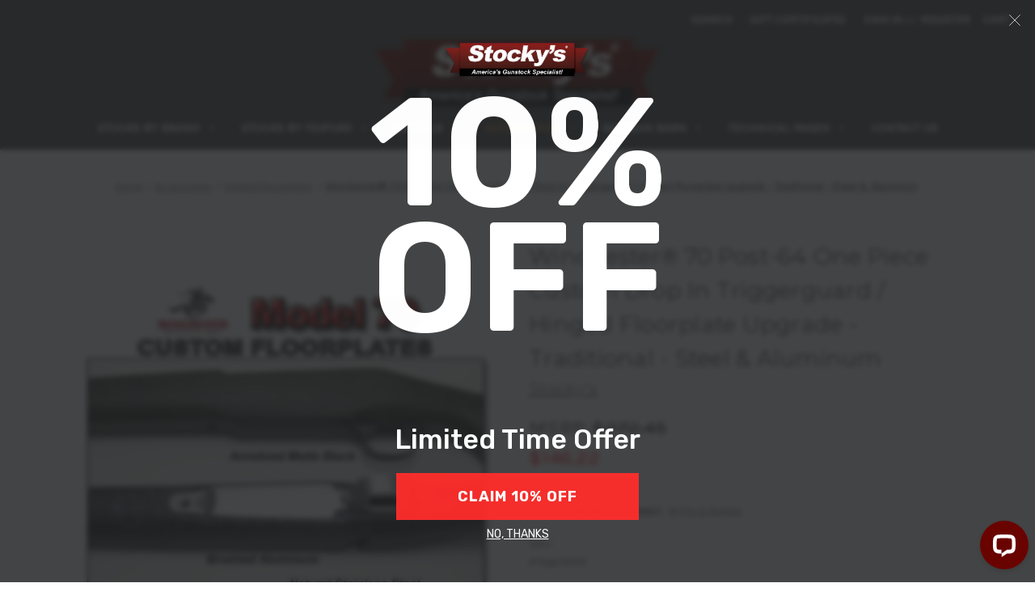

--- FILE ---
content_type: text/html; charset=UTF-8
request_url: https://stockysstocks.com/winchester-70-post-64-one-piece-custom-drop-in-triggerguard-hinged-floorplate-upgrade-traditional-steel-aluminum/
body_size: 31471
content:


<!DOCTYPE html>
<html class="no-js" lang="en">
    <head>
        <title>Winchester 70 Post-64 One Piece Custom Drop In Triggerguard / Hinged Floorplate Upgrade</title>
        <link rel="dns-prefetch preconnect" href="https://cdn11.bigcommerce.com/s-8vvlyiv8bi" crossorigin><link rel="dns-prefetch preconnect" href="https://fonts.googleapis.com/" crossorigin><link rel="dns-prefetch preconnect" href="https://fonts.gstatic.com/" crossorigin>
        <meta property="product:price:amount" content="146.22" /><meta property="product:price:currency" content="USD" /><meta property="og:rating" content="5" /><meta property="og:url" content="https://stockysstocks.com/winchester-70-post-64-one-piece-custom-drop-in-triggerguard-hinged-floorplate-upgrade-traditional-steel-aluminum/" /><meta property="og:site_name" content="Stocky's Stocks" /><meta name="keywords" content="Winchester One Piece Custom Hinged Floorplate"><meta name="description" content="Winchester 70 Post 64 One Piece Drop in Hinged Floorplates available in brushed or black aluminum, blued steel, or unfinished stainless steel. Top quality floor plates at a discounted price. In stock now at Stocky&#039;s Stocks."><link rel='canonical' href='https://stockysstocks.com/winchester-70-post-64-one-piece-custom-drop-in-triggerguard-hinged-floorplate-upgrade-traditional-steel-aluminum/' /><meta name='platform' content='bigcommerce.stencil' /><meta property="og:type" content="product" />
<meta property="og:title" content="Winchester® 70 Post-64 One Piece Custom Drop In Triggerguard / Hinged Floorplate Upgrade - Traditional - Steel &amp; Aluminum" />
<meta property="og:description" content="Winchester 70 Post 64 One Piece Drop in Hinged Floorplates available in brushed or black aluminum, blued steel, or unfinished stainless steel. Top quality floor plates at a discounted price. In stock now at Stocky&#039;s Stocks." />
<meta property="og:image" content="https://cdn11.bigcommerce.com/s-8vvlyiv8bi/products/45360/images/4188/ptm70__47832.1634655915.386.513.jpg?c=1" />
<meta property="og:availability" content="instock" />
<meta property="pinterest:richpins" content="enabled" />
        
         

        <link href="https://cdn11.bigcommerce.com/s-8vvlyiv8bi/product_images/stockysfavicon.jpg?t&#x3D;1575657011" rel="shortcut icon">
        <meta name="viewport" content="width=device-width, initial-scale=1">

        <script>
            document.documentElement.className = document.documentElement.className.replace('no-js', 'js');
        </script>

        <script>
    function browserSupportsAllFeatures() {
        return window.Promise
            && window.fetch
            && window.URL
            && window.URLSearchParams
            && window.WeakMap
            // object-fit support
            && ('objectFit' in document.documentElement.style);
    }

    function loadScript(src) {
        var js = document.createElement('script');
        js.src = src;
        js.onerror = function () {
            console.error('Failed to load polyfill script ' + src);
        };
        document.head.appendChild(js);
    }

    if (!browserSupportsAllFeatures()) {
        loadScript('https://cdn11.bigcommerce.com/s-8vvlyiv8bi/stencil/bbe30fb0-b1a5-013d-b69a-16a00361bb43/e/6dca2d10-b89f-013c-4cc9-160d449ab7ae/dist/theme-bundle.polyfills.js');
    }
</script>
        <script>window.consentManagerTranslations = `{"locale":"en","locales":{"consent_manager.data_collection_warning":"en","consent_manager.accept_all_cookies":"en","consent_manager.gdpr_settings":"en","consent_manager.data_collection_preferences":"en","consent_manager.manage_data_collection_preferences":"en","consent_manager.use_data_by_cookies":"en","consent_manager.data_categories_table":"en","consent_manager.allow":"en","consent_manager.accept":"en","consent_manager.deny":"en","consent_manager.dismiss":"en","consent_manager.reject_all":"en","consent_manager.category":"en","consent_manager.purpose":"en","consent_manager.functional_category":"en","consent_manager.functional_purpose":"en","consent_manager.analytics_category":"en","consent_manager.analytics_purpose":"en","consent_manager.targeting_category":"en","consent_manager.advertising_category":"en","consent_manager.advertising_purpose":"en","consent_manager.essential_category":"en","consent_manager.esential_purpose":"en","consent_manager.yes":"en","consent_manager.no":"en","consent_manager.not_available":"en","consent_manager.cancel":"en","consent_manager.save":"en","consent_manager.back_to_preferences":"en","consent_manager.close_without_changes":"en","consent_manager.unsaved_changes":"en","consent_manager.by_using":"en","consent_manager.agree_on_data_collection":"en","consent_manager.change_preferences":"en","consent_manager.cancel_dialog_title":"en","consent_manager.privacy_policy":"en","consent_manager.allow_category_tracking":"en","consent_manager.disallow_category_tracking":"en"},"translations":{"consent_manager.data_collection_warning":"We use cookies (and other similar technologies) to collect data to improve your shopping experience.","consent_manager.accept_all_cookies":"Accept All Cookies","consent_manager.gdpr_settings":"Settings","consent_manager.data_collection_preferences":"Website Data Collection Preferences","consent_manager.manage_data_collection_preferences":"Manage Website Data Collection Preferences","consent_manager.use_data_by_cookies":" uses data collected by cookies and JavaScript libraries to improve your shopping experience.","consent_manager.data_categories_table":"The table below outlines how we use this data by category. To opt out of a category of data collection, select 'No' and save your preferences.","consent_manager.allow":"Allow","consent_manager.accept":"Accept","consent_manager.deny":"Deny","consent_manager.dismiss":"Dismiss","consent_manager.reject_all":"Reject all","consent_manager.category":"Category","consent_manager.purpose":"Purpose","consent_manager.functional_category":"Functional","consent_manager.functional_purpose":"Enables enhanced functionality, such as videos and live chat. If you do not allow these, then some or all of these functions may not work properly.","consent_manager.analytics_category":"Analytics","consent_manager.analytics_purpose":"Provide statistical information on site usage, e.g., web analytics so we can improve this website over time.","consent_manager.targeting_category":"Targeting","consent_manager.advertising_category":"Advertising","consent_manager.advertising_purpose":"Used to create profiles or personalize content to enhance your shopping experience.","consent_manager.essential_category":"Essential","consent_manager.esential_purpose":"Essential for the site and any requested services to work, but do not perform any additional or secondary function.","consent_manager.yes":"Yes","consent_manager.no":"No","consent_manager.not_available":"N/A","consent_manager.cancel":"Cancel","consent_manager.save":"Save","consent_manager.back_to_preferences":"Back to Preferences","consent_manager.close_without_changes":"You have unsaved changes to your data collection preferences. Are you sure you want to close without saving?","consent_manager.unsaved_changes":"You have unsaved changes","consent_manager.by_using":"By using our website, you're agreeing to our","consent_manager.agree_on_data_collection":"By using our website, you're agreeing to the collection of data as described in our ","consent_manager.change_preferences":"You can change your preferences at any time","consent_manager.cancel_dialog_title":"Are you sure you want to cancel?","consent_manager.privacy_policy":"Privacy Policy","consent_manager.allow_category_tracking":"Allow [CATEGORY_NAME] tracking","consent_manager.disallow_category_tracking":"Disallow [CATEGORY_NAME] tracking"}}`;</script>

        <script>
            window.lazySizesConfig = window.lazySizesConfig || {};
            window.lazySizesConfig.loadMode = 1;
        </script>
        <script async src="https://cdn11.bigcommerce.com/s-8vvlyiv8bi/stencil/bbe30fb0-b1a5-013d-b69a-16a00361bb43/e/6dca2d10-b89f-013c-4cc9-160d449ab7ae/dist/theme-bundle.head_async.js"></script>
        
        <link href="https://fonts.googleapis.com/css?family=Montserrat:700,500,400%7CKarla:400&display=block" rel="stylesheet">
        
        <link rel="preload" href="https://cdn11.bigcommerce.com/s-8vvlyiv8bi/stencil/bbe30fb0-b1a5-013d-b69a-16a00361bb43/e/6dca2d10-b89f-013c-4cc9-160d449ab7ae/dist/theme-bundle.font.js" as="script">
        <script async src="https://cdn11.bigcommerce.com/s-8vvlyiv8bi/stencil/bbe30fb0-b1a5-013d-b69a-16a00361bb43/e/6dca2d10-b89f-013c-4cc9-160d449ab7ae/dist/theme-bundle.font.js"></script>

        <link data-stencil-stylesheet href="https://cdn11.bigcommerce.com/s-8vvlyiv8bi/stencil/bbe30fb0-b1a5-013d-b69a-16a00361bb43/e/6dca2d10-b89f-013c-4cc9-160d449ab7ae/css/theme-286cd5f0-cc79-013e-c148-1e6a410aeef2.css" rel="stylesheet">

        <!-- Start Tracking Code for analytics_googleanalytics4 -->

<script data-cfasync="false" src="https://cdn11.bigcommerce.com/shared/js/google_analytics4_bodl_subscribers-358423becf5d870b8b603a81de597c10f6bc7699.js" integrity="sha256-gtOfJ3Avc1pEE/hx6SKj/96cca7JvfqllWA9FTQJyfI=" crossorigin="anonymous"></script>
<script data-cfasync="false">
  (function () {
    window.dataLayer = window.dataLayer || [];

    function gtag(){
        dataLayer.push(arguments);
    }

    function initGA4(event) {
         function setupGtag() {
            function configureGtag() {
                gtag('js', new Date());
                gtag('set', 'developer_id.dMjk3Nj', true);
                gtag('config', 'G-Z7NS1B546N');
            }

            var script = document.createElement('script');

            script.src = 'https://www.googletagmanager.com/gtag/js?id=G-Z7NS1B546N';
            script.async = true;
            script.onload = configureGtag;

            document.head.appendChild(script);
        }

        setupGtag();

        if (typeof subscribeOnBodlEvents === 'function') {
            subscribeOnBodlEvents('G-Z7NS1B546N', false);
        }

        window.removeEventListener(event.type, initGA4);
    }

    

    var eventName = document.readyState === 'complete' ? 'consentScriptsLoaded' : 'DOMContentLoaded';
    window.addEventListener(eventName, initGA4, false);
  })()
</script>

<!-- End Tracking Code for analytics_googleanalytics4 -->


<script type="text/javascript" src="https://checkout-sdk.bigcommerce.com/v1/loader.js" defer ></script>
<script src="https://www.google.com/recaptcha/api.js" async defer></script>
<script type="text/javascript">
var BCData = {"product_attributes":{"sku":"PTGW70FP","upc":null,"mpn":null,"gtin":null,"weight":null,"base":true,"image":null,"price":{"without_tax":{"formatted":"$146.22","value":146.22,"currency":"USD"},"tax_label":"Tax","rrp_without_tax":{"formatted":"$272.45","value":272.45,"currency":"USD"},"saved":{"formatted":"$126.23","value":126.23,"currency":"USD"},"price_range":{"min":{"without_tax":{"formatted":"$146.22","value":146.22,"currency":"USD"},"tax_label":"Tax"},"max":{"without_tax":{"formatted":"$216.20","value":216.2,"currency":"USD"},"tax_label":"Tax"}}},"stock":null,"instock":true,"stock_message":null,"purchasable":true,"purchasing_message":null,"call_for_price_message":null}};
</script>
<script src='https://backorder-cdn-v2.grit.software/default-bundle_v2.js' defer  ></script><script>
    
  
    var { productId } = JSON.parse("{\"productId\":45360}");
  
    window.token = "eyJ0eXAiOiJKV1QiLCJhbGciOiJFUzI1NiJ9.eyJjaWQiOlsxXSwiY29ycyI6WyJodHRwczovL3N0b2NreXNzdG9ja3MuY29tIl0sImVhdCI6MTc2OTMzOTM1MiwiaWF0IjoxNzY5MTY2NTUyLCJpc3MiOiJCQyIsInNpZCI6MTAwMDgyNjYzNiwic3ViIjoiQkMiLCJzdWJfdHlwZSI6MCwidG9rZW5fdHlwZSI6MX0.CC7GzzEv3Ogiy3uWdKRcNB81cJt5wfgoe4IpAGvbNRWnsPPqyXtBFj-CxA_zePCANIkOXVvL7kmLDvh69RXj7w";
  
    window.productId = productId;

    window.is_restrict_login = "false";
    window.customer_id = "";
</script><script>
 window.storefrontSetting = "{\"backorder_description\":\"\",\"backorder_button_color\":\"#faf5f5ff\",\"backorder_button_text\":\"Back Order\",\"backorder_button_background_color\":\"#751414ff\",\"packing_slip_message\":\"Please note that some products are on back order but will ship once available.\",\"cart_message\":\"{backorder_qty} will be backordered.\",\"is_inventory_description_enabled\":false,\"in_stock_description\":\"%3Cfont%20color%3D%22%23000000%22%3E%7Bstock%7D%20in%20stock%20and%20will%20ship%20same%20day%20or%20next%20business%20day%20%3C%2Ffont%3E\",\"inventory_backorder_description\":\"This%20item%20is%20on%20backorder.%20Please%20continue%20placing%20your%20order%20and%20it%20will%20ship%20once%20it's%20available.%26nbsp%3B\",\"low_stock_description\":\"in%20stock%20and%20will%20ship%20same%20day%20or%20next%20business%20day%0A\",\"low_stock\":0,\"is_mixed_cart_alert_enabled\":false,\"mix_cart_alert\":\"{buying_qty} added to cart, {backorder_qty} will be in Backorder. Please double check your cart before checkout.\",\"installed_time\":\"2022-09-14T14:47:37Z\",\"legacy_installed_time\":\"2022-09-14T14:47:37Z\",\"show_back_in_stock_date\":true,\"buying_over_threshold_message\":\"You're trying to buy {buying_qty} {item_name}, but only {threshold} will be added to the cart, since we only have {threshold} available for Backorder\",\"theme_selectors\":{\"cart\":{\"cartMsg\":\".bo-cart-message\",\"cartMsgWrapper\":\"table.cart tbody tr.cart-item:eq({index}) td:eq(1)\",\"productContainer\":\"table.cart tbody tr.cart-item:eq({index})\"},\"compare\":{\"productAddBtn\":\"table.compareTable tr:eq(1) td.compareTable-action:eq({index}) a[data-product-id]\",\"productContainer\":\"table.compareTable th.compareTable-product\",\"productImage\":\"img:eq(0)\",\"productsWrapper\":\"\"},\"detail\":{\"addBtnCss\":\"\",\"backInStockDateFormat\":\"MMM DD, YYYY\",\"cardAddBtn\":\"a[data-button-type=\\\"add-cart\\\"]\",\"cardBuyNowBtn\":\"\",\"cardContainer\":\"article.card\",\"inventoryDescriptionContainer\":\".form-field.form-field--increments\",\"productAddBtn\":\"input#form-action-addToCart\",\"productBuyNowBtn\":\"\",\"productContainer\":\".productView:not(.productView--quickView), .modal-body.quickView\",\"productImage\":\"img:eq(0)\",\"replaceInventoryDesc\":false,\"shippingDescriptionContainer\":\".productView-options\"},\"listing\":{\"addBtnCss\":\"\",\"productAddBtn\":\"a[data-button-type=\\\"add-cart\\\"]\",\"productBuyNowBtn\":\"\",\"productContainer\":\"article.card\",\"productImage\":\"img:eq(0)\"},\"quickSearch\":{\"addBtnCss\":\"\",\"productAddBtn\":\"a[data-button-type=\\\"add-cart\\\"]\",\"productBuyNowBtn\":\"\",\"productContainer\":\"article.card\",\"productImage\":\"img:eq(0)\",\"wrapper\":\".dropdown--quickSearch\"},\"stockLabel\":{\"detail\":[{\"bgColor\":\"rgba(18, 210, 58, 0.9)\",\"label\":\"inStock\",\"text\":\"In Stock\",\"textColor\":\"#ffffff\"},{\"bgColor\":\"rgba(210, 18, 54, 0.9)\",\"label\":\"outOfStock\",\"text\":\"Out Of Stock\",\"textColor\":\"#ffffff\"},{\"bgColor\":\"rgba(178, 29, 204, 0.9)\",\"label\":\"backorder\",\"text\":\"Backorder\",\"textColor\":\"#ffffff\"}],\"isEnable\":true}},\"enable\":true,\"channel_id\":1,\"customize_mixed_cart_button\":{\"bgColor\":\"#686de0\",\"color\":\"#ffffff\",\"enable\":false,\"text\":\"\"},\"hide_backorder_products_from_guests\":false,\"backorder_description_color\":\"#000000\",\"backorder_description_font_size\":\"14\",\"is_list_all_backorders\":false,\"format_backorder_items_list_on_order_note\":\"\",\"separator_order_note_backorder_item_character\":\"\"}" 
</script>
 <script data-cfasync="false" src="https://microapps.bigcommerce.com/bodl-events/1.9.4/index.js" integrity="sha256-Y0tDj1qsyiKBRibKllwV0ZJ1aFlGYaHHGl/oUFoXJ7Y=" nonce="" crossorigin="anonymous"></script>
 <script data-cfasync="false" nonce="">

 (function() {
    function decodeBase64(base64) {
       const text = atob(base64);
       const length = text.length;
       const bytes = new Uint8Array(length);
       for (let i = 0; i < length; i++) {
          bytes[i] = text.charCodeAt(i);
       }
       const decoder = new TextDecoder();
       return decoder.decode(bytes);
    }
    window.bodl = JSON.parse(decodeBase64("[base64]"));
 })()

 </script>

<script nonce="">
(function () {
    var xmlHttp = new XMLHttpRequest();

    xmlHttp.open('POST', 'https://bes.gcp.data.bigcommerce.com/nobot');
    xmlHttp.setRequestHeader('Content-Type', 'application/json');
    xmlHttp.send('{"store_id":"1000826636","timezone_offset":"-5.0","timestamp":"2026-01-23T17:34:44.98563400Z","visit_id":"9c1adc01-a7f6-4bd5-9a30-1f8e6245c70b","channel_id":1}');
})();
</script>


        <link rel="preload" href="https://cdn11.bigcommerce.com/s-8vvlyiv8bi/stencil/bbe30fb0-b1a5-013d-b69a-16a00361bb43/e/6dca2d10-b89f-013c-4cc9-160d449ab7ae/dist/theme-bundle.main.js" as="script">
    </head>
    <body>
        <svg data-src="https://cdn11.bigcommerce.com/s-8vvlyiv8bi/stencil/bbe30fb0-b1a5-013d-b69a-16a00361bb43/e/6dca2d10-b89f-013c-4cc9-160d449ab7ae/img/icon-sprite.svg" class="icons-svg-sprite"></svg>

        <a href="#main-content" class="skip-to-main-link">Skip to main content</a>
<header class="header" role="banner">
    <a href="#" class="mobileMenu-toggle" data-mobile-menu-toggle="menu">
        <span class="mobileMenu-toggleIcon">Toggle menu</span>
    </a>
    <nav class="navUser">
        
    <ul class="navUser-section navUser-section--alt">
        <li class="navUser-item">
            <a class="navUser-action navUser-item--compare"
               href="/compare"
               data-compare-nav
               aria-label="Compare"
            >
                Compare <span class="countPill countPill--positive countPill--alt"></span>
            </a>
        </li>
        <li class="navUser-item">
            <button class="navUser-action navUser-action--quickSearch"
               type="button"
               id="quick-search-expand"
               data-search="quickSearch"
               aria-controls="quickSearch"
               aria-label="Search"
            >
                Search
            </button>
        </li>
            <li class="navUser-item">
                <a class="navUser-action"
                   href="/giftcertificates.php"
                   aria-label="Gift Certificates"
                >
                    Gift Certificates
                </a>
            </li>
        <li class="navUser-item navUser-item--account">
                <a class="navUser-action"
                   href="/login.php"
                   aria-label="Sign in"
                >
                    Sign in
                </a>
                    <span class="navUser-or">or</span>
                    <a class="navUser-action"
                       href="/login.php?action&#x3D;create_account"
                       aria-label="Register"
                    >
                        Register
                    </a>
        </li>
        <li class="navUser-item navUser-item--cart">
            <a class="navUser-action"
               data-cart-preview
               data-dropdown="cart-preview-dropdown"
               data-options="align:right"
               href="/cart.php"
               aria-label="Cart with 0 items"
            >
                <span class="navUser-item-cartLabel">Cart</span>
                <span class="countPill cart-quantity"></span>
            </a>

            <div class="dropdown-menu" id="cart-preview-dropdown" data-dropdown-content aria-hidden="true"></div>
        </li>
    </ul>
    <div class="dropdown dropdown--quickSearch" id="quickSearch" aria-hidden="true" data-prevent-quick-search-close>
        <div class="container">
    <form class="form" onsubmit="return false" data-url="/search.php" data-quick-search-form>
        <fieldset class="form-fieldset">
            <div class="form-field">
                <label class="is-srOnly" for="nav-quick-search">Search</label>
                <input class="form-input"
                       data-search-quick
                       name="nav-quick-search"
                       id="nav-quick-search"
                       data-error-message="Search field cannot be empty."
                       placeholder="Search the store"
                       autocomplete="off"
                >
            </div>
        </fieldset>
    </form>
    <section class="quickSearchResults" data-bind="html: results"></section>
    <p role="status"
       aria-live="polite"
       class="aria-description--hidden"
       data-search-aria-message-predefined-text="product results for"
    ></p>
</div>
    </div>
</nav>

        <div class="header-logo header-logo--center">
            <a href="https://stockysstocks.com/" class="header-logo__link" data-header-logo-link>
        <div class="header-logo-image-container">
            <img class="header-logo-image"
                 src="https://cdn11.bigcommerce.com/s-8vvlyiv8bi/images/stencil/350x87/logor350_1646336302__15432.original.png"
                 srcset="https://cdn11.bigcommerce.com/s-8vvlyiv8bi/images/stencil/350x87/logor350_1646336302__15432.original.png"
                 alt="Stocky&#x27;s Stocks"
                 title="Stocky&#x27;s Stocks">
        </div>
</a>
        </div>
    <div class="navPages-container" id="menu" data-menu>
        <nav class="navPages">
    <div class="navPages-quickSearch">
        <div class="container">
    <form class="form" onsubmit="return false" data-url="/search.php" data-quick-search-form>
        <fieldset class="form-fieldset">
            <div class="form-field">
                <label class="is-srOnly" for="nav-menu-quick-search">Search</label>
                <input class="form-input"
                       data-search-quick
                       name="nav-menu-quick-search"
                       id="nav-menu-quick-search"
                       data-error-message="Search field cannot be empty."
                       placeholder="Search the store"
                       autocomplete="off"
                >
            </div>
        </fieldset>
    </form>
    <section class="quickSearchResults" data-bind="html: results"></section>
    <p role="status"
       aria-live="polite"
       class="aria-description--hidden"
       data-search-aria-message-predefined-text="product results for"
    ></p>
</div>
    </div>
    <ul class="navPages-list">
            <li class="navPages-item">
                <a class="navPages-action has-subMenu"
   href="https://stockysstocks.com/stocks-by-brand/"
   data-collapsible="navPages-1249"
>
    Stocks by Brand
    <i class="icon navPages-action-moreIcon" aria-hidden="true">
        <svg><use xlink:href="#icon-chevron-down" /></svg>
    </i>
</a>
<div class="navPage-subMenu" id="navPages-1249" aria-hidden="true" tabindex="-1">
    <ul class="navPage-subMenu-list">
        <li class="navPage-subMenu-item">
            <a class="navPage-subMenu-action navPages-action"
               href="https://stockysstocks.com/stocks-by-brand/"
               aria-label="All Stocks by Brand"
            >
                All Stocks by Brand
            </a>
        </li>
            <li class="navPage-subMenu-item">
                    <a class="navPage-subMenu-action navPages-action has-subMenu"
                       href="https://stockysstocks.com/stockys-stocks/"
                       aria-label="Stocky&#x27;s Stocks"
                    >
                        Stocky&#x27;s Stocks
                        <span class="collapsible-icon-wrapper"
                            data-collapsible="navPages-1389"
                            data-collapsible-disabled-breakpoint="medium"
                            data-collapsible-disabled-state="open"
                            data-collapsible-enabled-state="closed"
                        >
                            <i class="icon navPages-action-moreIcon" aria-hidden="true">
                                <svg><use xlink:href="#icon-chevron-down" /></svg>
                            </i>
                        </span>
                    </a>
                    <ul class="navPage-childList" id="navPages-1389">
                        <li class="navPage-childList-item">
                            <a class="navPage-childList-action navPages-action"
                               href="https://stockysstocks.com/accublock-stocks/"
                               aria-label="AccuBlock® Stocks"
                            >
                                AccuBlock® Stocks
                            </a>
                        </li>
                        <li class="navPage-childList-item">
                            <a class="navPage-childList-action navPages-action"
                               href="https://stockysstocks.com/carbon-fiber-blem-sale/"
                               aria-label="Carbon Fiber Blem Sale"
                            >
                                Carbon Fiber Blem Sale
                            </a>
                        </li>
                        <li class="navPage-childList-item">
                            <a class="navPage-childList-action navPages-action"
                               href="https://stockysstocks.com/eurostocks/"
                               aria-label="EuroStocks™"
                            >
                                EuroStocks™
                            </a>
                        </li>
                        <li class="navPage-childList-item">
                            <a class="navPage-childList-action navPages-action"
                               href="https://stockysstocks.com/hand-lay-up-stocks/"
                               aria-label="Hand Lay-up Stocks"
                            >
                                Hand Lay-up Stocks
                            </a>
                        </li>
                        <li class="navPage-childList-item">
                            <a class="navPage-childList-action navPages-action"
                               href="https://stockysstocks.com/laminated-wood/"
                               aria-label="Laminated Wood"
                            >
                                Laminated Wood
                            </a>
                        </li>
                        <li class="navPage-childList-item">
                            <a class="navPage-childList-action navPages-action"
                               href="https://stockysstocks.com/military-wood-replacement-stocks/"
                               aria-label="Military Wood Replacement Stocks"
                            >
                                Military Wood Replacement Stocks
                            </a>
                        </li>
                        <li class="navPage-childList-item">
                            <a class="navPage-childList-action navPages-action"
                               href="https://stockysstocks.com/remington-oem-stocks/"
                               aria-label="Remington OEM Stocks"
                            >
                                Remington OEM Stocks
                            </a>
                        </li>
                    </ul>
            </li>
            <li class="navPage-subMenu-item">
                    <a class="navPage-subMenu-action navPages-action has-subMenu"
                       href="https://stockysstocks.com/h-s-precision-stocks/"
                       aria-label="H-S Precision Stocks"
                    >
                        H-S Precision Stocks
                        <span class="collapsible-icon-wrapper"
                            data-collapsible="navPages-1348"
                            data-collapsible-disabled-breakpoint="medium"
                            data-collapsible-disabled-state="open"
                            data-collapsible-enabled-state="closed"
                        >
                            <i class="icon navPages-action-moreIcon" aria-hidden="true">
                                <svg><use xlink:href="#icon-chevron-down" /></svg>
                            </i>
                        </span>
                    </a>
                    <ul class="navPage-childList" id="navPages-1348">
                        <li class="navPage-childList-item">
                            <a class="navPage-childList-action navPages-action"
                               href="https://stockysstocks.com/adjustable-tactical-stocks-1/"
                               aria-label="Adjustable Tactical Stocks"
                            >
                                Adjustable Tactical Stocks
                            </a>
                        </li>
                        <li class="navPage-childList-item">
                            <a class="navPage-childList-action navPages-action"
                               href="https://stockysstocks.com/competition-stocks/"
                               aria-label="Competition Stocks"
                            >
                                Competition Stocks
                            </a>
                        </li>
                        <li class="navPage-childList-item">
                            <a class="navPage-childList-action navPages-action"
                               href="https://stockysstocks.com/sporter-hunting-stocks-1/"
                               aria-label="Sporter / Hunting Stocks"
                            >
                                Sporter / Hunting Stocks
                            </a>
                        </li>
                        <li class="navPage-childList-item">
                            <a class="navPage-childList-action navPages-action"
                               href="https://stockysstocks.com/custom-modifications-l-o-p-etc/"
                               aria-label="Custom Modifications (L.O.P., etc.)"
                            >
                                Custom Modifications (L.O.P., etc.)
                            </a>
                        </li>
                        <li class="navPage-childList-item">
                            <a class="navPage-childList-action navPages-action"
                               href="https://stockysstocks.com/varmint-tactical-stocks-1/"
                               aria-label="Varmint / Tactical Stocks"
                            >
                                Varmint / Tactical Stocks
                            </a>
                        </li>
                        <li class="navPage-childList-item">
                            <a class="navPage-childList-action navPages-action"
                               href="https://stockysstocks.com/match-grade-barrels/"
                               aria-label="Match Grade Barrels"
                            >
                                Match Grade Barrels
                            </a>
                        </li>
                    </ul>
            </li>
            <li class="navPage-subMenu-item">
                    <a class="navPage-subMenu-action navPages-action has-subMenu"
                       href="https://stockysstocks.com/cooper-firearms-stocks/"
                       aria-label="Cooper Firearms Stocks"
                    >
                        Cooper Firearms Stocks
                        <span class="collapsible-icon-wrapper"
                            data-collapsible="navPages-1623"
                            data-collapsible-disabled-breakpoint="medium"
                            data-collapsible-disabled-state="open"
                            data-collapsible-enabled-state="closed"
                        >
                            <i class="icon navPages-action-moreIcon" aria-hidden="true">
                                <svg><use xlink:href="#icon-chevron-down" /></svg>
                            </i>
                        </span>
                    </a>
                    <ul class="navPage-childList" id="navPages-1623">
                        <li class="navPage-childList-item">
                            <a class="navPage-childList-action navPages-action"
                               href="https://stockysstocks.com/composite-stocks-2/"
                               aria-label="Composite Stocks"
                            >
                                Composite Stocks
                            </a>
                        </li>
                    </ul>
            </li>
    </ul>
</div>
            </li>
            <li class="navPages-item">
                <a class="navPages-action has-subMenu"
   href="https://stockysstocks.com/stocks-by-feature/"
   data-collapsible="navPages-1252"
>
    Stocks by Feature
    <i class="icon navPages-action-moreIcon" aria-hidden="true">
        <svg><use xlink:href="#icon-chevron-down" /></svg>
    </i>
</a>
<div class="navPage-subMenu" id="navPages-1252" aria-hidden="true" tabindex="-1">
    <ul class="navPage-subMenu-list">
        <li class="navPage-subMenu-item">
            <a class="navPage-subMenu-action navPages-action"
               href="https://stockysstocks.com/stocks-by-feature/"
               aria-label="All Stocks by Feature"
            >
                All Stocks by Feature
            </a>
        </li>
            <li class="navPage-subMenu-item">
                    <a class="navPage-subMenu-action navPages-action has-subMenu"
                       href="https://stockysstocks.com/intended-use/"
                       aria-label="Intended Use"
                    >
                        Intended Use
                        <span class="collapsible-icon-wrapper"
                            data-collapsible="navPages-1257"
                            data-collapsible-disabled-breakpoint="medium"
                            data-collapsible-disabled-state="open"
                            data-collapsible-enabled-state="closed"
                        >
                            <i class="icon navPages-action-moreIcon" aria-hidden="true">
                                <svg><use xlink:href="#icon-chevron-down" /></svg>
                            </i>
                        </span>
                    </a>
                    <ul class="navPage-childList" id="navPages-1257">
                        <li class="navPage-childList-item">
                            <a class="navPage-childList-action navPages-action"
                               href="https://stockysstocks.com/competition/"
                               aria-label="Competition"
                            >
                                Competition
                            </a>
                        </li>
                        <li class="navPage-childList-item">
                            <a class="navPage-childList-action navPages-action"
                               href="https://stockysstocks.com/general-hunting/"
                               aria-label="General Hunting"
                            >
                                General Hunting
                            </a>
                        </li>
                        <li class="navPage-childList-item">
                            <a class="navPage-childList-action navPages-action"
                               href="https://stockysstocks.com/tactical/"
                               aria-label="Tactical"
                            >
                                Tactical
                            </a>
                        </li>
                        <li class="navPage-childList-item">
                            <a class="navPage-childList-action navPages-action"
                               href="https://stockysstocks.com/ultralight-hunting/"
                               aria-label="Ultralight Hunting"
                            >
                                Ultralight Hunting
                            </a>
                        </li>
                        <li class="navPage-childList-item">
                            <a class="navPage-childList-action navPages-action"
                               href="https://stockysstocks.com/varmint-target/"
                               aria-label="Varmint Target"
                            >
                                Varmint Target
                            </a>
                        </li>
                    </ul>
            </li>
            <li class="navPage-subMenu-item">
                    <a class="navPage-subMenu-action navPages-action has-subMenu"
                       href="https://stockysstocks.com/material/"
                       aria-label="Material"
                    >
                        Material
                        <span class="collapsible-icon-wrapper"
                            data-collapsible="navPages-1255"
                            data-collapsible-disabled-breakpoint="medium"
                            data-collapsible-disabled-state="open"
                            data-collapsible-enabled-state="closed"
                        >
                            <i class="icon navPages-action-moreIcon" aria-hidden="true">
                                <svg><use xlink:href="#icon-chevron-down" /></svg>
                            </i>
                        </span>
                    </a>
                    <ul class="navPage-childList" id="navPages-1255">
                        <li class="navPage-childList-item">
                            <a class="navPage-childList-action navPages-action"
                               href="https://stockysstocks.com/carbon-fiber-stocks/"
                               aria-label="Carbon Fiber Stocks"
                            >
                                Carbon Fiber Stocks
                            </a>
                        </li>
                        <li class="navPage-childList-item">
                            <a class="navPage-childList-action navPages-action"
                               href="https://stockysstocks.com/composite-stocks/"
                               aria-label="Composite Stocks"
                            >
                                Composite Stocks
                            </a>
                        </li>
                        <li class="navPage-childList-item">
                            <a class="navPage-childList-action navPages-action"
                               href="https://stockysstocks.com/laminated-centerfire-stocks/"
                               aria-label="Laminated Centerfire Stocks"
                            >
                                Laminated Centerfire Stocks
                            </a>
                        </li>
                        <li class="navPage-childList-item">
                            <a class="navPage-childList-action navPages-action"
                               href="https://stockysstocks.com/laminated-rimfire-stocks/"
                               aria-label="Laminated Rimfire Stocks"
                            >
                                Laminated Rimfire Stocks
                            </a>
                        </li>
                    </ul>
            </li>
            <li class="navPage-subMenu-item">
                    <a class="navPage-subMenu-action navPages-action has-subMenu"
                       href="https://stockysstocks.com/rimfire-stocks-1/"
                       aria-label="Rimfire Stocks"
                    >
                        Rimfire Stocks
                        <span class="collapsible-icon-wrapper"
                            data-collapsible="navPages-1316"
                            data-collapsible-disabled-breakpoint="medium"
                            data-collapsible-disabled-state="open"
                            data-collapsible-enabled-state="closed"
                        >
                            <i class="icon navPages-action-moreIcon" aria-hidden="true">
                                <svg><use xlink:href="#icon-chevron-down" /></svg>
                            </i>
                        </span>
                    </a>
                    <ul class="navPage-childList" id="navPages-1316">
                        <li class="navPage-childList-item">
                            <a class="navPage-childList-action navPages-action"
                               href="https://stockysstocks.com/other-rimfire-stocks/"
                               aria-label="Other Rimfire Stocks"
                            >
                                Other Rimfire Stocks
                            </a>
                        </li>
                        <li class="navPage-childList-item">
                            <a class="navPage-childList-action navPages-action"
                               href="https://stockysstocks.com/ruger-rimfire-stocks/"
                               aria-label="Ruger® Rimfire Stocks"
                            >
                                Ruger® Rimfire Stocks
                            </a>
                        </li>
                    </ul>
            </li>
            <li class="navPage-subMenu-item">
                    <a class="navPage-subMenu-action navPages-action has-subMenu"
                       href="https://stockysstocks.com/special-features/"
                       aria-label="Special Features"
                    >
                        Special Features
                        <span class="collapsible-icon-wrapper"
                            data-collapsible="navPages-1253"
                            data-collapsible-disabled-breakpoint="medium"
                            data-collapsible-disabled-state="open"
                            data-collapsible-enabled-state="closed"
                        >
                            <i class="icon navPages-action-moreIcon" aria-hidden="true">
                                <svg><use xlink:href="#icon-chevron-down" /></svg>
                            </i>
                        </span>
                    </a>
                    <ul class="navPage-childList" id="navPages-1253">
                        <li class="navPage-childList-item">
                            <a class="navPage-childList-action navPages-action"
                               href="https://stockysstocks.com/aluminum-bedded-stocks/"
                               aria-label="Aluminum Bedded Stocks"
                            >
                                Aluminum Bedded Stocks
                            </a>
                        </li>
                        <li class="navPage-childList-item">
                            <a class="navPage-childList-action navPages-action"
                               href="https://stockysstocks.com/folding-stocks/"
                               aria-label="Folding Stocks"
                            >
                                Folding Stocks
                            </a>
                        </li>
                        <li class="navPage-childList-item">
                            <a class="navPage-childList-action navPages-action"
                               href="https://stockysstocks.com/left-handed-stocks/"
                               aria-label="Left Handed Stocks"
                            >
                                Left Handed Stocks
                            </a>
                        </li>
                        <li class="navPage-childList-item">
                            <a class="navPage-childList-action navPages-action"
                               href="https://stockysstocks.com/military-wood-stocks/"
                               aria-label="Military Wood Stocks"
                            >
                                Military Wood Stocks
                            </a>
                        </li>
                        <li class="navPage-childList-item">
                            <a class="navPage-childList-action navPages-action"
                               href="https://stockysstocks.com/modular-chassis-systems/"
                               aria-label="Modular Chassis Systems"
                            >
                                Modular Chassis Systems
                            </a>
                        </li>
                        <li class="navPage-childList-item">
                            <a class="navPage-childList-action navPages-action"
                               href="https://stockysstocks.com/two-piece-gun-stocks/"
                               aria-label="Two-Piece Gun Stocks"
                            >
                                Two-Piece Gun Stocks
                            </a>
                        </li>
                    </ul>
            </li>
    </ul>
</div>
            </li>
            <li class="navPages-item">
                <a class="navPages-action has-subMenu"
   href="https://stockysstocks.com/barrels/"
   data-collapsible="navPages-1483"
>
    Barrels
    <i class="icon navPages-action-moreIcon" aria-hidden="true">
        <svg><use xlink:href="#icon-chevron-down" /></svg>
    </i>
</a>
<div class="navPage-subMenu" id="navPages-1483" aria-hidden="true" tabindex="-1">
    <ul class="navPage-subMenu-list">
        <li class="navPage-subMenu-item">
            <a class="navPage-subMenu-action navPages-action"
               href="https://stockysstocks.com/barrels/"
               aria-label="All Barrels"
            >
                All Barrels
            </a>
        </li>
            <li class="navPage-subMenu-item">
                    <a class="navPage-subMenu-action navPages-action has-subMenu"
                       href="https://stockysstocks.com/h-s-precision-barrels/"
                       aria-label="H-S Precision Barrels"
                    >
                        H-S Precision Barrels
                        <span class="collapsible-icon-wrapper"
                            data-collapsible="navPages-1655"
                            data-collapsible-disabled-breakpoint="medium"
                            data-collapsible-disabled-state="open"
                            data-collapsible-enabled-state="closed"
                        >
                            <i class="icon navPages-action-moreIcon" aria-hidden="true">
                                <svg><use xlink:href="#icon-chevron-down" /></svg>
                            </i>
                        </span>
                    </a>
                    <ul class="navPage-childList" id="navPages-1655">
                        <li class="navPage-childList-item">
                            <a class="navPage-childList-action navPages-action"
                               href="https://stockysstocks.com/hs-precision-match-grade-barrel-blanks-3/"
                               aria-label="HS Precision® Match Grade Barrel Blanks"
                            >
                                HS Precision® Match Grade Barrel Blanks
                            </a>
                        </li>
                    </ul>
            </li>
            <li class="navPage-subMenu-item">
                    <a class="navPage-subMenu-action navPages-action has-subMenu"
                       href="https://stockysstocks.com/proof-research-barrels/"
                       aria-label="Proof Research Barrels"
                    >
                        Proof Research Barrels
                        <span class="collapsible-icon-wrapper"
                            data-collapsible="navPages-1548"
                            data-collapsible-disabled-breakpoint="medium"
                            data-collapsible-disabled-state="open"
                            data-collapsible-enabled-state="closed"
                        >
                            <i class="icon navPages-action-moreIcon" aria-hidden="true">
                                <svg><use xlink:href="#icon-chevron-down" /></svg>
                            </i>
                        </span>
                    </a>
                    <ul class="navPage-childList" id="navPages-1548">
                        <li class="navPage-childList-item">
                            <a class="navPage-childList-action navPages-action"
                               href="https://stockysstocks.com/ar-barrels/"
                               aria-label="AR Barrels"
                            >
                                AR Barrels
                            </a>
                        </li>
                        <li class="navPage-childList-item">
                            <a class="navPage-childList-action navPages-action"
                               href="https://stockysstocks.com/bolt-action-blanks/"
                               aria-label="Bolt Action Blanks"
                            >
                                Bolt Action Blanks
                            </a>
                        </li>
                        <li class="navPage-childList-item">
                            <a class="navPage-childList-action navPages-action"
                               href="https://stockysstocks.com/pre-fit-barrels/"
                               aria-label="Pre-Fit Barrels"
                            >
                                Pre-Fit Barrels
                            </a>
                        </li>
                        <li class="navPage-childList-item">
                            <a class="navPage-childList-action navPages-action"
                               href="https://stockysstocks.com/ruger-10-22-barrels/"
                               aria-label="Ruger 10/22 Barrels"
                            >
                                Ruger 10/22 Barrels
                            </a>
                        </li>
                    </ul>
            </li>
            <li class="navPage-subMenu-item">
                    <a class="navPage-subMenu-action navPages-action has-subMenu"
                       href="https://stockysstocks.com/all-centerfire-barrels/"
                       aria-label="All Centerfire Barrels"
                    >
                        All Centerfire Barrels
                        <span class="collapsible-icon-wrapper"
                            data-collapsible="navPages-1486"
                            data-collapsible-disabled-breakpoint="medium"
                            data-collapsible-disabled-state="open"
                            data-collapsible-enabled-state="closed"
                        >
                            <i class="icon navPages-action-moreIcon" aria-hidden="true">
                                <svg><use xlink:href="#icon-chevron-down" /></svg>
                            </i>
                        </span>
                    </a>
                    <ul class="navPage-childList" id="navPages-1486">
                        <li class="navPage-childList-item">
                            <a class="navPage-childList-action navPages-action"
                               href="https://stockysstocks.com/carbon-fiber-barrels/"
                               aria-label="Carbon Fiber Barrels"
                            >
                                Carbon Fiber Barrels
                            </a>
                        </li>
                        <li class="navPage-childList-item">
                            <a class="navPage-childList-action navPages-action"
                               href="https://stockysstocks.com/hs-precision-match-grade-barrel-blanks-1/"
                               aria-label="HS Precision® Match Grade Barrel Blanks"
                            >
                                HS Precision® Match Grade Barrel Blanks
                            </a>
                        </li>
                        <li class="navPage-childList-item">
                            <a class="navPage-childList-action navPages-action"
                               href="https://stockysstocks.com/pre-fit-barrels-1/"
                               aria-label="Pre-Fit  Barrels"
                            >
                                Pre-Fit  Barrels
                            </a>
                        </li>
                        <li class="navPage-childList-item">
                            <a class="navPage-childList-action navPages-action"
                               href="https://stockysstocks.com/stainless-steel-bolt-action-blanks/"
                               aria-label="Stainless Steel Bolt Action Blanks"
                            >
                                Stainless Steel Bolt Action Blanks
                            </a>
                        </li>
                    </ul>
            </li>
            <li class="navPage-subMenu-item">
                    <a class="navPage-subMenu-action navPages-action"
                       href="https://stockysstocks.com/all-rimfire-barrels/"
                       aria-label="All Rimfire Barrels"
                    >
                        All Rimfire Barrels
                    </a>
            </li>
    </ul>
</div>
            </li>
            <li class="navPages-item">
                <a class="navPages-action has-subMenu activePage"
   href="https://stockysstocks.com/accessories/"
   data-collapsible="navPages-1377"
>
    Accessories
    <i class="icon navPages-action-moreIcon" aria-hidden="true">
        <svg><use xlink:href="#icon-chevron-down" /></svg>
    </i>
</a>
<div class="navPage-subMenu" id="navPages-1377" aria-hidden="true" tabindex="-1">
    <ul class="navPage-subMenu-list">
        <li class="navPage-subMenu-item">
            <a class="navPage-subMenu-action navPages-action"
               href="https://stockysstocks.com/accessories/"
               aria-label="All Accessories"
            >
                All Accessories
            </a>
        </li>
            <li class="navPage-subMenu-item">
                    <a class="navPage-subMenu-action navPages-action"
                       href="https://stockysstocks.com/aluminum-bedding-blocks/"
                       aria-label="Aluminum Bedding Blocks"
                    >
                        Aluminum Bedding Blocks
                    </a>
            </li>
            <li class="navPage-subMenu-item">
                    <a class="navPage-subMenu-action navPages-action"
                       href="https://stockysstocks.com/bedding-supplies/"
                       aria-label="Bedding Supplies"
                    >
                        Bedding Supplies
                    </a>
            </li>
            <li class="navPage-subMenu-item">
                    <a class="navPage-subMenu-action navPages-action"
                       href="https://stockysstocks.com/bipods/"
                       aria-label="Bipods"
                    >
                        Bipods
                    </a>
            </li>
            <li class="navPage-subMenu-item">
                    <a class="navPage-subMenu-action navPages-action"
                       href="https://stockysstocks.com/detach-mag-systems/"
                       aria-label="Detach Mag Systems "
                    >
                        Detach Mag Systems 
                    </a>
            </li>
            <li class="navPage-subMenu-item">
                    <a class="navPage-subMenu-action navPages-action"
                       href="https://stockysstocks.com/hinged-floorplates/"
                       aria-label="Hinged Floorplates"
                    >
                        Hinged Floorplates
                    </a>
            </li>
            <li class="navPage-subMenu-item">
                    <a class="navPage-subMenu-action navPages-action"
                       href="https://stockysstocks.com/misc-rimfire-parts/"
                       aria-label="Misc Rimfire Parts"
                    >
                        Misc Rimfire Parts
                    </a>
            </li>
            <li class="navPage-subMenu-item">
                    <a class="navPage-subMenu-action navPages-action"
                       href="https://stockysstocks.com/rails-and-accessories/"
                       aria-label="Rails and Accessories"
                    >
                        Rails and Accessories
                    </a>
            </li>
            <li class="navPage-subMenu-item">
                    <a class="navPage-subMenu-action navPages-action"
                       href="https://stockysstocks.com/replacement-screws/"
                       aria-label="Replacement Screws"
                    >
                        Replacement Screws
                    </a>
            </li>
            <li class="navPage-subMenu-item">
                    <a class="navPage-subMenu-action navPages-action"
                       href="https://stockysstocks.com/ruger-10-22-parts/"
                       aria-label="Ruger® 10/22® Parts"
                    >
                        Ruger® 10/22® Parts
                    </a>
            </li>
            <li class="navPage-subMenu-item">
                    <a class="navPage-subMenu-action navPages-action"
                       href="https://stockysstocks.com/slings-studs/"
                       aria-label="Slings &amp; Studs"
                    >
                        Slings &amp; Studs
                    </a>
            </li>
    </ul>
</div>
            </li>
            <li class="navPages-item">
                <a class="navPages-action has-subMenu"
   href="https://stockysstocks.com/bargain-barn/"
   data-collapsible="navPages-1458"
>
    Bargain Barn
    <i class="icon navPages-action-moreIcon" aria-hidden="true">
        <svg><use xlink:href="#icon-chevron-down" /></svg>
    </i>
</a>
<div class="navPage-subMenu" id="navPages-1458" aria-hidden="true" tabindex="-1">
    <ul class="navPage-subMenu-list">
        <li class="navPage-subMenu-item">
            <a class="navPage-subMenu-action navPages-action"
               href="https://stockysstocks.com/bargain-barn/"
               aria-label="All Bargain Barn"
            >
                All Bargain Barn
            </a>
        </li>
            <li class="navPage-subMenu-item">
                    <a class="navPage-subMenu-action navPages-action"
                       href="https://stockysstocks.com/barrels-2/"
                       aria-label="Barrels"
                    >
                        Barrels
                    </a>
            </li>
            <li class="navPage-subMenu-item">
                    <a class="navPage-subMenu-action navPages-action"
                       href="https://stockysstocks.com/grs-riflestocks-1/"
                       aria-label="GRS Riflestocks"
                    >
                        GRS Riflestocks
                    </a>
            </li>
            <li class="navPage-subMenu-item">
                    <a class="navPage-subMenu-action navPages-action"
                       href="https://stockysstocks.com/h-s-precision/"
                       aria-label="H-S Precision"
                    >
                        H-S Precision
                    </a>
            </li>
            <li class="navPage-subMenu-item">
                    <a class="navPage-subMenu-action navPages-action"
                       href="https://stockysstocks.com/iota-outdoors-4/"
                       aria-label="iota Outdoors"
                    >
                        iota Outdoors
                    </a>
            </li>
            <li class="navPage-subMenu-item">
                    <a class="navPage-subMenu-action navPages-action has-subMenu"
                       href="https://stockysstocks.com/revolution-stocks/"
                       aria-label="Revolution Stocks"
                    >
                        Revolution Stocks
                        <span class="collapsible-icon-wrapper"
                            data-collapsible="navPages-1559"
                            data-collapsible-disabled-breakpoint="medium"
                            data-collapsible-disabled-state="open"
                            data-collapsible-enabled-state="closed"
                        >
                            <i class="icon navPages-action-moreIcon" aria-hidden="true">
                                <svg><use xlink:href="#icon-chevron-down" /></svg>
                            </i>
                        </span>
                    </a>
                    <ul class="navPage-childList" id="navPages-1559">
                        <li class="navPage-childList-item">
                            <a class="navPage-childList-action navPages-action"
                               href="https://stockysstocks.com/browning-a-bolt/"
                               aria-label="Browning A-Bolt"
                            >
                                Browning A-Bolt
                            </a>
                        </li>
                        <li class="navPage-childList-item">
                            <a class="navPage-childList-action navPages-action"
                               href="https://stockysstocks.com/remington-597/"
                               aria-label="Remington 597"
                            >
                                Remington 597
                            </a>
                        </li>
                        <li class="navPage-childList-item">
                            <a class="navPage-childList-action navPages-action"
                               href="https://stockysstocks.com/remington-700-4/"
                               aria-label="Remington 700"
                            >
                                Remington 700
                            </a>
                        </li>
                        <li class="navPage-childList-item">
                            <a class="navPage-childList-action navPages-action"
                               href="https://stockysstocks.com/ruger-10-22-1/"
                               aria-label="Ruger 10/22"
                            >
                                Ruger 10/22
                            </a>
                        </li>
                        <li class="navPage-childList-item">
                            <a class="navPage-childList-action navPages-action"
                               href="https://stockysstocks.com/ruger-77-mk-ii/"
                               aria-label="Ruger 77/Mk II"
                            >
                                Ruger 77/Mk II
                            </a>
                        </li>
                        <li class="navPage-childList-item">
                            <a class="navPage-childList-action navPages-action"
                               href="https://stockysstocks.com/savage-10-110/"
                               aria-label="Savage 10/110"
                            >
                                Savage 10/110
                            </a>
                        </li>
                        <li class="navPage-childList-item">
                            <a class="navPage-childList-action navPages-action"
                               href="https://stockysstocks.com/weatherby-vanguard-howa-1500-3/"
                               aria-label="Weatherby Vanguard/Howa 1500"
                            >
                                Weatherby Vanguard/Howa 1500
                            </a>
                        </li>
                        <li class="navPage-childList-item">
                            <a class="navPage-childList-action navPages-action"
                               href="https://stockysstocks.com/winchester-70-1/"
                               aria-label="Winchester 70"
                            >
                                Winchester 70
                            </a>
                        </li>
                    </ul>
            </li>
            <li class="navPage-subMenu-item">
                    <a class="navPage-subMenu-action navPages-action has-subMenu"
                       href="https://stockysstocks.com/stockys-stocks-1/"
                       aria-label="Stocky&#x27;s Stocks"
                    >
                        Stocky&#x27;s Stocks
                        <span class="collapsible-icon-wrapper"
                            data-collapsible="navPages-1472"
                            data-collapsible-disabled-breakpoint="medium"
                            data-collapsible-disabled-state="open"
                            data-collapsible-enabled-state="closed"
                        >
                            <i class="icon navPages-action-moreIcon" aria-hidden="true">
                                <svg><use xlink:href="#icon-chevron-down" /></svg>
                            </i>
                        </span>
                    </a>
                    <ul class="navPage-childList" id="navPages-1472">
                        <li class="navPage-childList-item">
                            <a class="navPage-childList-action navPages-action"
                               href="https://stockysstocks.com/carbon-fiber-1/"
                               aria-label="Carbon Fiber"
                            >
                                Carbon Fiber
                            </a>
                        </li>
                        <li class="navPage-childList-item">
                            <a class="navPage-childList-action navPages-action"
                               href="https://stockysstocks.com/savage-stocks-1/"
                               aria-label="Savage Stocks"
                            >
                                Savage Stocks
                            </a>
                        </li>
                        <li class="navPage-childList-item">
                            <a class="navPage-childList-action navPages-action"
                               href="https://stockysstocks.com/howa-rifles/"
                               aria-label="Howa Rifles"
                            >
                                Howa Rifles
                            </a>
                        </li>
                        <li class="navPage-childList-item">
                            <a class="navPage-childList-action navPages-action"
                               href="https://stockysstocks.com/remington-700-3/"
                               aria-label="Remington 700"
                            >
                                Remington 700
                            </a>
                        </li>
                        <li class="navPage-childList-item">
                            <a class="navPage-childList-action navPages-action"
                               href="https://stockysstocks.com/tikka-rifles-1/"
                               aria-label="Tikka Rifles"
                            >
                                Tikka Rifles
                            </a>
                        </li>
                        <li class="navPage-childList-item">
                            <a class="navPage-childList-action navPages-action"
                               href="https://stockysstocks.com/browning-a-bolt-1/"
                               aria-label="Browning A-Bolt"
                            >
                                Browning A-Bolt
                            </a>
                        </li>
                        <li class="navPage-childList-item">
                            <a class="navPage-childList-action navPages-action"
                               href="https://stockysstocks.com/ruger-rifles/"
                               aria-label="Ruger Rifles"
                            >
                                Ruger Rifles
                            </a>
                        </li>
                    </ul>
            </li>
    </ul>
</div>
            </li>
            <li class="navPages-item">
                  <a class="navPages-action has-subMenu" href="https://stockysstocks.com/tech-links/" data-collapsible="navPages-technical-pages">
                  Technical Pages <i class="icon navPages-action-moreIcon" aria-hidden="true"><svg><use xlink:href="#icon-chevron-down" /></svg></i>
                  </a>
                  <div class="navPage-subMenu" id="navPages-technical-pages" aria-hidden="true" tabindex="-1">
                  <ul class="navPage-subMenu-list">
                      <li class="navPage-subMenu-item">
                          <a class="navPage-subMenu-action navPages-action" href="https://stockysstocks.com/tech-links/">Technical Pages</a>
                      </li>
                          <li class="navPage-subMenu-item">
                              <a class="navPage-subMenu-action navPages-action" href="https://stockysstocks.com/accurize/">Accurize</a>
                          </li>
                          <li class="navPage-subMenu-item">
                              <a class="navPage-subMenu-action navPages-action" href="https://stockysstocks.com/contours/">Contours</a>
                          </li>
                          <li class="navPage-subMenu-item">
                              <a class="navPage-subMenu-action navPages-action" href="https://stockysstocks.com/prepare/">Prepare</a>
                          </li>
                          <li class="navPage-subMenu-item">
                              <a class="navPage-subMenu-action navPages-action" href="https://stockysstocks.com/reference-guide/">Reference Guide</a>
                          </li>
                          <li class="navPage-subMenu-item">
                              <a class="navPage-subMenu-action navPages-action" href="https://stockysstocks.com/schematics/">Schematics</a>
                          </li>
                          <li class="navPage-subMenu-item">
                              <a class="navPage-subMenu-action navPages-action" href="https://stockysstocks.com/epoxy-instructions">Epoxy &amp; Pillar Bedding Details / Instructions</a>
                          </li>
                          <li class="navPage-subMenu-item">
                              <a class="navPage-subMenu-action navPages-action" href="https://stockysstocks.com/building-a-custom-rifle/">Building Your Next Custom Rifle</a>
                          </li>
                          <li class="navPage-subMenu-item">
                              <a class="navPage-subMenu-action navPages-action" href="https://stockysstocks.com/aluminum-bedding">Is Your Rifle As Good As You Are?</a>
                          </li>
                          <li class="navPage-subMenu-item">
                              <a class="navPage-subMenu-action navPages-action" href="https://stockysstocks.com/accurizing-process/">Accurizing Process</a>
                          </li>
                          <li class="navPage-subMenu-item">
                              <a class="navPage-subMenu-action navPages-action" href="https://stockysstocks.com/scopes/">Mating Scopes To Rifles, Barrels &amp; Stocks</a>
                          </li>
                          <li class="navPage-subMenu-item">
                              <a class="navPage-subMenu-action navPages-action" href="https://stockysstocks.com/builda1022/">Four-Steps To A Custom Ruger 10/22</a>
                          </li>
                          <li class="navPage-subMenu-item">
                              <a class="navPage-subMenu-action navPages-action" href="https://stockysstocks.com/tech-support/">Technical Support</a>
                          </li>
                          <li class="navPage-subMenu-item">
                              <a class="navPage-subMenu-action navPages-action" href="https://stockysstocks.com/choosing/">Selecting The Right Bolt Action Riflestock </a>
                          </li>
                          <li class="navPage-subMenu-item">
                              <a class="navPage-subMenu-action navPages-action" href="https://stockysstocks.com/blog/">Blog</a>
                          </li>
                          <li class="navPage-subMenu-item">
                              <a class="navPage-subMenu-action navPages-action" href="https://stockysstocks.com/shipping-returns/">Shipping &amp; Returns</a>
                          </li>
                  </ul>
                  </div>
              </li>
            <li class="navPages-item">
                  <a class="navPages-action" href="https://stockysstocks.com/contact-us/">Contact Us</a>
              </li>
    </ul>
    <ul class="navPages-list navPages-list--user">
            <li class="navPages-item">
                <a class="navPages-action"
                   href="/giftcertificates.php"
                   aria-label="Gift Certificates"
                >
                    Gift Certificates
                </a>
            </li>
            <li class="navPages-item">
                <a class="navPages-action"
                   href="/login.php"
                   aria-label="Sign in"
                >
                    Sign in
                </a>
                    or
                    <a class="navPages-action"
                       href="/login.php?action&#x3D;create_account"
                       aria-label="Register"
                    >
                        Register
                    </a>
            </li>
    </ul>
</nav>
    </div>
</header>
<div data-content-region="header_bottom--global"><div data-layout-id="ce9e8a2c-8195-4cf1-b72f-7b81697b29c0">       <div data-sub-layout-container="0bb8b705-f456-4c82-9860-112fad0dcebb" data-layout-name="Layout">
    <style data-container-styling="0bb8b705-f456-4c82-9860-112fad0dcebb">
        [data-sub-layout-container="0bb8b705-f456-4c82-9860-112fad0dcebb"] {
            box-sizing: border-box;
            display: flex;
            flex-wrap: wrap;
            z-index: 0;
            position: relative;
            height: ;
            padding-top: 0px;
            padding-right: 0px;
            padding-bottom: 0px;
            padding-left: 0px;
            margin-top: 0px;
            margin-right: 0px;
            margin-bottom: 0px;
            margin-left: 0px;
            border-width: 0px;
            border-style: solid;
            border-color: #333333;
        }

        [data-sub-layout-container="0bb8b705-f456-4c82-9860-112fad0dcebb"]:after {
            display: block;
            position: absolute;
            top: 0;
            left: 0;
            bottom: 0;
            right: 0;
            background-size: cover;
            z-index: auto;
        }
    </style>

    <div data-sub-layout="53b7757c-d2eb-4a23-80b1-4d0d72ffb4cd">
        <style data-column-styling="53b7757c-d2eb-4a23-80b1-4d0d72ffb4cd">
            [data-sub-layout="53b7757c-d2eb-4a23-80b1-4d0d72ffb4cd"] {
                display: flex;
                flex-direction: column;
                box-sizing: border-box;
                flex-basis: 100%;
                max-width: 100%;
                z-index: 0;
                position: relative;
                height: ;
                padding-top: 0px;
                padding-right: 10.5px;
                padding-bottom: 0px;
                padding-left: 10.5px;
                margin-top: 0px;
                margin-right: 0px;
                margin-bottom: 0px;
                margin-left: 0px;
                border-width: 0px;
                border-style: solid;
                border-color: #333333;
                justify-content: center;
            }
            [data-sub-layout="53b7757c-d2eb-4a23-80b1-4d0d72ffb4cd"]:after {
                display: block;
                position: absolute;
                top: 0;
                left: 0;
                bottom: 0;
                right: 0;
                background-size: cover;
                z-index: auto;
            }
            @media only screen and (max-width: 700px) {
                [data-sub-layout="53b7757c-d2eb-4a23-80b1-4d0d72ffb4cd"] {
                    flex-basis: 100%;
                    max-width: 100%;
                }
            }
        </style>
    </div>
</div>

       <div data-sub-layout-container="7715792b-3ee1-4645-a05b-77da188a4e2a" data-layout-name="Layout">
    <style data-container-styling="7715792b-3ee1-4645-a05b-77da188a4e2a">
        [data-sub-layout-container="7715792b-3ee1-4645-a05b-77da188a4e2a"] {
            box-sizing: border-box;
            display: flex;
            flex-wrap: wrap;
            z-index: 0;
            position: relative;
            height: ;
            padding-top: 0px;
            padding-right: 0px;
            padding-bottom: 0px;
            padding-left: 0px;
            margin-top: 0px;
            margin-right: 0px;
            margin-bottom: 0px;
            margin-left: 0px;
            border-width: 0px;
            border-style: solid;
            border-color: #333333;
        }

        [data-sub-layout-container="7715792b-3ee1-4645-a05b-77da188a4e2a"]:after {
            display: block;
            position: absolute;
            top: 0;
            left: 0;
            bottom: 0;
            right: 0;
            background-size: cover;
            z-index: auto;
        }
    </style>

    <div data-sub-layout="c64f8d26-2f39-4a5b-911c-a1de732bce12">
        <style data-column-styling="c64f8d26-2f39-4a5b-911c-a1de732bce12">
            [data-sub-layout="c64f8d26-2f39-4a5b-911c-a1de732bce12"] {
                display: flex;
                flex-direction: column;
                box-sizing: border-box;
                flex-basis: 100%;
                max-width: 100%;
                z-index: 0;
                position: relative;
                height: ;
                padding-top: 0px;
                padding-right: 10.5px;
                padding-bottom: 0px;
                padding-left: 10.5px;
                margin-top: 0px;
                margin-right: 0px;
                margin-bottom: 0px;
                margin-left: 0px;
                border-width: 0px;
                border-style: solid;
                border-color: #333333;
                justify-content: center;
            }
            [data-sub-layout="c64f8d26-2f39-4a5b-911c-a1de732bce12"]:after {
                display: block;
                position: absolute;
                top: 0;
                left: 0;
                bottom: 0;
                right: 0;
                background-size: cover;
                z-index: auto;
            }
            @media only screen and (max-width: 700px) {
                [data-sub-layout="c64f8d26-2f39-4a5b-911c-a1de732bce12"] {
                    flex-basis: 100%;
                    max-width: 100%;
                }
            }
        </style>
    </div>
</div>

       <div data-sub-layout-container="d49f0e8b-fee5-4405-adbd-41bc05604e32" data-layout-name="Layout">
    <style data-container-styling="d49f0e8b-fee5-4405-adbd-41bc05604e32">
        [data-sub-layout-container="d49f0e8b-fee5-4405-adbd-41bc05604e32"] {
            box-sizing: border-box;
            display: flex;
            flex-wrap: wrap;
            z-index: 0;
            position: relative;
            height: ;
            padding-top: 0px;
            padding-right: 0px;
            padding-bottom: 0px;
            padding-left: 0px;
            margin-top: 0px;
            margin-right: 0px;
            margin-bottom: 0px;
            margin-left: 0px;
            border-width: 0px;
            border-style: solid;
            border-color: #333333;
        }

        [data-sub-layout-container="d49f0e8b-fee5-4405-adbd-41bc05604e32"]:after {
            display: block;
            position: absolute;
            top: 0;
            left: 0;
            bottom: 0;
            right: 0;
            background-size: cover;
            z-index: auto;
        }
    </style>

    <div data-sub-layout="18ec27dc-4d57-4c3a-9f5a-90a67e6f1479">
        <style data-column-styling="18ec27dc-4d57-4c3a-9f5a-90a67e6f1479">
            [data-sub-layout="18ec27dc-4d57-4c3a-9f5a-90a67e6f1479"] {
                display: flex;
                flex-direction: column;
                box-sizing: border-box;
                flex-basis: 100%;
                max-width: 100%;
                z-index: 0;
                position: relative;
                height: ;
                padding-top: 0px;
                padding-right: 10.5px;
                padding-bottom: 0px;
                padding-left: 10.5px;
                margin-top: 0px;
                margin-right: 0px;
                margin-bottom: 0px;
                margin-left: 0px;
                border-width: 0px;
                border-style: solid;
                border-color: #333333;
                justify-content: center;
            }
            [data-sub-layout="18ec27dc-4d57-4c3a-9f5a-90a67e6f1479"]:after {
                display: block;
                position: absolute;
                top: 0;
                left: 0;
                bottom: 0;
                right: 0;
                background-size: cover;
                z-index: auto;
            }
            @media only screen and (max-width: 700px) {
                [data-sub-layout="18ec27dc-4d57-4c3a-9f5a-90a67e6f1479"] {
                    flex-basis: 100%;
                    max-width: 100%;
                }
            }
        </style>
    </div>
</div>

</div></div>
<div data-content-region="header_bottom"></div>
        <main class="body" id="main-content" role="main" data-currency-code="USD">
     
    <div class="container">
        
    <nav aria-label="Breadcrumb">
    <ol class="breadcrumbs">
                <li class="breadcrumb ">
                    <a class="breadcrumb-label"
                       href="https://stockysstocks.com/"
                       
                    >
                        <span>Home</span>
                    </a>
                </li>
                <li class="breadcrumb ">
                    <a class="breadcrumb-label"
                       href="https://stockysstocks.com/accessories/"
                       
                    >
                        <span>Accessories</span>
                    </a>
                </li>
                <li class="breadcrumb ">
                    <a class="breadcrumb-label"
                       href="https://stockysstocks.com/hinged-floorplates/"
                       
                    >
                        <span>Hinged Floorplates</span>
                    </a>
                </li>
                <li class="breadcrumb is-active">
                    <a class="breadcrumb-label"
                       href="https://stockysstocks.com/winchester-70-post-64-one-piece-custom-drop-in-triggerguard-hinged-floorplate-upgrade-traditional-steel-aluminum/"
                       aria-current="page"
                    >
                        <span>Winchester® 70 Post-64 One Piece Custom Drop In Triggerguard / Hinged Floorplate Upgrade - Traditional - Steel &amp; Aluminum</span>
                    </a>
                </li>
    </ol>
</nav>

<script type="application/ld+json">
{
    "@context": "https://schema.org",
    "@type": "BreadcrumbList",
    "itemListElement":
    [
        {
            "@type": "ListItem",
            "position": 1,
            "item": {
                "@id": "https://stockysstocks.com/",
                "name": "Home"
            }
        },
        {
            "@type": "ListItem",
            "position": 2,
            "item": {
                "@id": "https://stockysstocks.com/accessories/",
                "name": "Accessories"
            }
        },
        {
            "@type": "ListItem",
            "position": 3,
            "item": {
                "@id": "https://stockysstocks.com/hinged-floorplates/",
                "name": "Hinged Floorplates"
            }
        },
        {
            "@type": "ListItem",
            "position": 4,
            "item": {
                "@id": "https://stockysstocks.com/winchester-70-post-64-one-piece-custom-drop-in-triggerguard-hinged-floorplate-upgrade-traditional-steel-aluminum/",
                "name": "Winchester® 70 Post-64 One Piece Custom Drop In Triggerguard / Hinged Floorplate Upgrade - Traditional - Steel & Aluminum"
            }
        }
    ]
}
</script>


    <div>
        <div class="productView"
>


    <section class="productView-images" data-image-gallery>
        <figure class="productView-image"
                data-image-gallery-main
                data-zoom-image="https://cdn11.bigcommerce.com/s-8vvlyiv8bi/images/stencil/1280x1280/products/45360/4188/ptm70__47832.1634655915.jpg?c=1"
                >
            <div class="productView-img-container">
                    <a href="https://cdn11.bigcommerce.com/s-8vvlyiv8bi/images/stencil/1280x1280/products/45360/4188/ptm70__47832.1634655915.jpg?c=1"
                        target="_blank">
                <img src="https://cdn11.bigcommerce.com/s-8vvlyiv8bi/images/stencil/500x659/products/45360/4188/ptm70__47832.1634655915.jpg?c=1" alt="Winchester 70 Post-64 One Piece Custom Drop In Triggerguard / Hinged Floorplate Upgrade - Traditional - Steel &amp; Aluminum" title="Winchester 70 Post-64 One Piece Custom Drop In Triggerguard / Hinged Floorplate Upgrade - Traditional - Steel &amp; Aluminum" data-sizes="auto"
    srcset="https://cdn11.bigcommerce.com/s-8vvlyiv8bi/images/stencil/80w/products/45360/4188/ptm70__47832.1634655915.jpg?c=1"
data-srcset="https://cdn11.bigcommerce.com/s-8vvlyiv8bi/images/stencil/80w/products/45360/4188/ptm70__47832.1634655915.jpg?c=1 80w, https://cdn11.bigcommerce.com/s-8vvlyiv8bi/images/stencil/160w/products/45360/4188/ptm70__47832.1634655915.jpg?c=1 160w, https://cdn11.bigcommerce.com/s-8vvlyiv8bi/images/stencil/320w/products/45360/4188/ptm70__47832.1634655915.jpg?c=1 320w, https://cdn11.bigcommerce.com/s-8vvlyiv8bi/images/stencil/640w/products/45360/4188/ptm70__47832.1634655915.jpg?c=1 640w, https://cdn11.bigcommerce.com/s-8vvlyiv8bi/images/stencil/960w/products/45360/4188/ptm70__47832.1634655915.jpg?c=1 960w, https://cdn11.bigcommerce.com/s-8vvlyiv8bi/images/stencil/1280w/products/45360/4188/ptm70__47832.1634655915.jpg?c=1 1280w, https://cdn11.bigcommerce.com/s-8vvlyiv8bi/images/stencil/1920w/products/45360/4188/ptm70__47832.1634655915.jpg?c=1 1920w, https://cdn11.bigcommerce.com/s-8vvlyiv8bi/images/stencil/2560w/products/45360/4188/ptm70__47832.1634655915.jpg?c=1 2560w"

class="lazyload productView-image--default"

data-main-image />
                    </a>
            </div>
        </figure>
        <ul class="productView-thumbnails">
                <li class="productView-thumbnail">
                    <a
                        class="productView-thumbnail-link"
                        href="https://cdn11.bigcommerce.com/s-8vvlyiv8bi/images/stencil/1280x1280/products/45360/4188/ptm70__47832.1634655915.jpg?c=1"
                        data-image-gallery-item
                        data-image-gallery-new-image-url="https://cdn11.bigcommerce.com/s-8vvlyiv8bi/images/stencil/500x659/products/45360/4188/ptm70__47832.1634655915.jpg?c=1"
                        data-image-gallery-new-image-srcset="https://cdn11.bigcommerce.com/s-8vvlyiv8bi/images/stencil/80w/products/45360/4188/ptm70__47832.1634655915.jpg?c=1 80w, https://cdn11.bigcommerce.com/s-8vvlyiv8bi/images/stencil/160w/products/45360/4188/ptm70__47832.1634655915.jpg?c=1 160w, https://cdn11.bigcommerce.com/s-8vvlyiv8bi/images/stencil/320w/products/45360/4188/ptm70__47832.1634655915.jpg?c=1 320w, https://cdn11.bigcommerce.com/s-8vvlyiv8bi/images/stencil/640w/products/45360/4188/ptm70__47832.1634655915.jpg?c=1 640w, https://cdn11.bigcommerce.com/s-8vvlyiv8bi/images/stencil/960w/products/45360/4188/ptm70__47832.1634655915.jpg?c=1 960w, https://cdn11.bigcommerce.com/s-8vvlyiv8bi/images/stencil/1280w/products/45360/4188/ptm70__47832.1634655915.jpg?c=1 1280w, https://cdn11.bigcommerce.com/s-8vvlyiv8bi/images/stencil/1920w/products/45360/4188/ptm70__47832.1634655915.jpg?c=1 1920w, https://cdn11.bigcommerce.com/s-8vvlyiv8bi/images/stencil/2560w/products/45360/4188/ptm70__47832.1634655915.jpg?c=1 2560w"
                        data-image-gallery-zoom-image-url="https://cdn11.bigcommerce.com/s-8vvlyiv8bi/images/stencil/1280x1280/products/45360/4188/ptm70__47832.1634655915.jpg?c=1"
                    >
                    <img src="https://cdn11.bigcommerce.com/s-8vvlyiv8bi/images/stencil/50x50/products/45360/4188/ptm70__47832.1634655915.jpg?c=1" alt="Winchester 70 Post-64 One Piece Custom Drop In Triggerguard / Hinged Floorplate Upgrade - Traditional - Steel &amp; Aluminum" title="Winchester 70 Post-64 One Piece Custom Drop In Triggerguard / Hinged Floorplate Upgrade - Traditional - Steel &amp; Aluminum" data-sizes="auto"
    srcset="https://cdn11.bigcommerce.com/s-8vvlyiv8bi/images/stencil/80w/products/45360/4188/ptm70__47832.1634655915.jpg?c=1"
data-srcset="https://cdn11.bigcommerce.com/s-8vvlyiv8bi/images/stencil/80w/products/45360/4188/ptm70__47832.1634655915.jpg?c=1 80w, https://cdn11.bigcommerce.com/s-8vvlyiv8bi/images/stencil/160w/products/45360/4188/ptm70__47832.1634655915.jpg?c=1 160w, https://cdn11.bigcommerce.com/s-8vvlyiv8bi/images/stencil/320w/products/45360/4188/ptm70__47832.1634655915.jpg?c=1 320w, https://cdn11.bigcommerce.com/s-8vvlyiv8bi/images/stencil/640w/products/45360/4188/ptm70__47832.1634655915.jpg?c=1 640w, https://cdn11.bigcommerce.com/s-8vvlyiv8bi/images/stencil/960w/products/45360/4188/ptm70__47832.1634655915.jpg?c=1 960w, https://cdn11.bigcommerce.com/s-8vvlyiv8bi/images/stencil/1280w/products/45360/4188/ptm70__47832.1634655915.jpg?c=1 1280w, https://cdn11.bigcommerce.com/s-8vvlyiv8bi/images/stencil/1920w/products/45360/4188/ptm70__47832.1634655915.jpg?c=1 1920w, https://cdn11.bigcommerce.com/s-8vvlyiv8bi/images/stencil/2560w/products/45360/4188/ptm70__47832.1634655915.jpg?c=1 2560w"

class="lazyload"

 />
                    </a>
                </li>
        </ul>
    </section>

    <section class="productView-details product-data">
        <div class="productView-product">
            <h1 class="productView-title">Winchester® 70 Post-64 One Piece Custom Drop In Triggerguard / Hinged Floorplate Upgrade - Traditional - Steel &amp; Aluminum</h1>
                <h2 class="productView-brand">
                    <a href="https://stockysstocks.com/stockys/"><span>Stocky&#x27;s</span></a>
                </h2>
            <div class="productView-price">
                    
        <div class="price-section price-section--withoutTax rrp-price--withoutTax" >
            <span>
                    MSRP:
            </span>
            <span data-product-rrp-price-without-tax class="price price--rrp">
                $272.45
            </span>
        </div>
        <div class="price-section price-section--withoutTax non-sale-price--withoutTax" style="display: none;">
            <span>
                    Was:
            </span>
            <span data-product-non-sale-price-without-tax class="price price--non-sale">
                
            </span>
        </div>
        <div class="price-section price-section--withoutTax">
            <span class="price-label" >
                
            </span>
            <span class="price-now-label" style="display: none;">
                    Now:
            </span>
            <span data-product-price-without-tax class="price price--withoutTax">$146.22</span>
        </div>
         <div class="price-section price-section--saving price" >
                <span class="price">(You save</span>
                <span data-product-price-saved class="price price--saving">
                    $126.23
                </span>
                <span class="price">)</span>
         </div>
            </div>
            <div data-content-region="product_below_price"><div data-layout-id="0fdf6fd3-9d4e-4a84-baac-8bb7964a2479">       <div data-widget-id="10242bb0-1ac0-4628-8189-b63e3b8600ac" data-placement-id="70dd3808-6eb8-42e3-b7e8-5c5735c1f058" data-placement-status="ACTIVE"><style media="screen">
  #banner-region-10242bb0-1ac0-4628-8189-b63e3b8600ac {
    display: block;
    width: 100%;
    max-width: 545px;
  }
</style>

<div id="banner-region-10242bb0-1ac0-4628-8189-b63e3b8600ac">
  <div data-pp-message="" data-pp-style-logo-position="left" data-pp-style-logo-type="inline" data-pp-style-text-color="black" data-pp-style-text-size="12" id="paypal-commerce-proddetails-messaging-banner">
  </div>
  <script defer="" nonce="">
    (function () {
      // Price container with data-product-price-with-tax has bigger priority for product amount calculations
      const priceContainer = document.querySelector('[data-product-price-with-tax]')?.innerText
        ? document.querySelector('[data-product-price-with-tax]')
        : document.querySelector('[data-product-price-without-tax]');

      if (priceContainer) {
        renderMessageIfPossible();

        const config = {
          childList: true,    // Observe direct child elements
          subtree: true,      // Observe all descendants
          attributes: false,  // Do not observe attribute changes
        };

        const observer = new MutationObserver((mutationsList) => {
          if (mutationsList.length > 0) {
            renderMessageIfPossible();
          }
        });

        observer.observe(priceContainer, config);
      }

      function renderMessageIfPossible() {
        const amount = getPriceAmount(priceContainer.innerText)[0];

        if (amount) {
          renderMessage({ amount });
        }
      }

      function getPriceAmount(text) {
        /*
         INFO:
         - extracts a string from a pattern: [number][separator][number][separator]...
           [separator] - any symbol but a digit, including whitespaces
         */
        const pattern = /\d+(?:[^\d]\d+)+(?!\d)/g;
        const matches = text.match(pattern);
        const results = [];

        // if there are no matches
        if (!matches?.length) {
          const amount = text.replace(/[^\d]/g, '');

          if (!amount) return results;

          results.push(amount);

          return results;
        }

        matches.forEach(str => {
          const sepIndexes = [];

          for (let i = 0; i < str.length; i++) {
            // find separator index and push to array
            if (!/\d/.test(str[i])) {
              sepIndexes.push(i);
            }
          }
          if (sepIndexes.length === 0) return;
          // assume the last separator is the decimal
          const decIndex = sepIndexes[sepIndexes.length - 1];

          // cut the substr to the separator with replacing non-digit chars
          const intSubstr = str.slice(0, decIndex).replace(/[^\d]/g, '');
          // cut the substr after the separator with replacing non-digit chars
          const decSubstr = str.slice(decIndex + 1).replace(/[^\d]/g, '');

          if (!intSubstr) return;

          const amount = decSubstr ? `${intSubstr}.${decSubstr}` : intSubstr;
          // to get floating point number
          const number = parseFloat(amount);

          if (!isNaN(number)) {
            results.push(String(number));
          }
        });

        return results;
      }

      function loadScript(src, attributes) {
        return new Promise((resolve, reject) => {
          const scriptTag = document.createElement('script');

          if (attributes) {
            Object.keys(attributes)
                    .forEach(key => {
                      scriptTag.setAttribute(key, attributes[key]);
                    });
          }

          scriptTag.type = 'text/javascript';
          scriptTag.src = src;

          scriptTag.onload = () => resolve();
          scriptTag.onerror = event => {
            reject(event);
          };

          document.head.appendChild(scriptTag);
        });
      }

      function renderMessage(objectParams) {
        const paypalSdkScriptConfig = getPayPalSdkScriptConfig();

        const options = transformConfig(paypalSdkScriptConfig.options);
        const attributes = transformConfig(paypalSdkScriptConfig.attributes);

        const messageProps = { placement: 'product', ...objectParams };

        const renderPayPalMessagesComponent = (paypal) => {
          paypal.Messages(messageProps).render('#paypal-commerce-proddetails-messaging-banner');
        };

        if (options['client-id'] && options['merchant-id']) {
          if (!window.paypalMessages) {
            const paypalSdkUrl = 'https://www.paypal.com/sdk/js';
            const scriptQuery = new URLSearchParams(options).toString();
            const scriptSrc = `${paypalSdkUrl}?${scriptQuery}`;

            loadScript(scriptSrc, attributes).then(() => {
              renderPayPalMessagesComponent(window.paypalMessages);
            });
          } else {
            renderPayPalMessagesComponent(window.paypalMessages)
          }
        }
      }

      function transformConfig(config) {
        let transformedConfig = {};

        const keys = Object.keys(config);

        keys.forEach((key) => {
          const value = config[key];

          if (
                  value === undefined ||
                  value === null ||
                  value === '' ||
                  (Array.isArray(value) && value.length === 0)
          ) {
            return;
          }

          transformedConfig = {
            ...transformedConfig,
            [key]: Array.isArray(value) ? value.join(',') : value,
          };
        });

        return transformedConfig;
      }

      function getPayPalSdkScriptConfig() {
        const attributionId = 'BigCommerceInc_SP_BC_P4P';
        const currencyCode = 'USD';
        const clientId = 'AQ3RkiNHQ53oodRlTz7z-9ETC9xQNUgOLHjVDII9sgnF19qLXJzOwShAxcFW7OT7pVEF5B9bwjIArOvE';
        const merchantId = '8ZB44PE5JQGJ8';
        const isDeveloperModeApplicable = ''.indexOf('true') !== -1;
        const buyerCountry = '';

        return {
          options: {
            'client-id': clientId,
            'merchant-id': merchantId,
            components: ['messages'],
            currency: currencyCode,
            ...(isDeveloperModeApplicable && { 'buyer-country': buyerCountry }),
          },
          attributes: {
            'data-namespace': 'paypalMessages',
            'data-partner-attribution-id': attributionId,
          },
        };
      }
    })();
  </script>
</div>
</div>
</div></div>
            <div class="productView-rating">
                    <span role="img"
      aria-label="Product rating is 5 of 5"
>
            <span class="icon icon--ratingFull">
                <svg>
                    <use xlink:href="#icon-star" />
                </svg>
            </span>
            <span class="icon icon--ratingFull">
                <svg>
                    <use xlink:href="#icon-star" />
                </svg>
            </span>
            <span class="icon icon--ratingFull">
                <svg>
                    <use xlink:href="#icon-star" />
                </svg>
            </span>
            <span class="icon icon--ratingFull">
                <svg>
                    <use xlink:href="#icon-star" />
                </svg>
            </span>
            <span class="icon icon--ratingFull">
                <svg>
                    <use xlink:href="#icon-star" />
                </svg>
            </span>
</span>
                        <a href="https://stockysstocks.com/winchester-70-post-64-one-piece-custom-drop-in-triggerguard-hinged-floorplate-upgrade-traditional-steel-aluminum/" id="productReview_link">
                            (4 reviews)
                        </a>
                    <a href="https://stockysstocks.com/winchester-70-post-64-one-piece-custom-drop-in-triggerguard-hinged-floorplate-upgrade-traditional-steel-aluminum/"
                       class="productView-reviewLink productView-reviewLink--new"
                       data-reveal-id="modal-review-form"
                       role="button"
                    >
                       Write a Review
                    </a>
                    <div id="modal-review-form" class="modal" data-reveal>
    
    
    
    
    <div class="modal-header">
        <h2 class="modal-header-title">Write a Review</h2>
        <button class="modal-close"
        type="button"
        title="Close"
        
>
    <span class="aria-description--hidden">Close</span>
    <span aria-hidden="true">&#215;</span>
</button>
    </div>
    <div class="modal-body">
        <div class="writeReview-productDetails">
            <div class="writeReview-productImage-container">
                <img src="https://cdn11.bigcommerce.com/s-8vvlyiv8bi/images/stencil/500x659/products/45360/4188/ptm70__47832.1634655915.jpg?c=1" alt="Winchester 70 Post-64 One Piece Custom Drop In Triggerguard / Hinged Floorplate Upgrade - Traditional - Steel &amp; Aluminum" title="Winchester 70 Post-64 One Piece Custom Drop In Triggerguard / Hinged Floorplate Upgrade - Traditional - Steel &amp; Aluminum" data-sizes="auto"
    srcset="https://cdn11.bigcommerce.com/s-8vvlyiv8bi/images/stencil/80w/products/45360/4188/ptm70__47832.1634655915.jpg?c=1"
data-srcset="https://cdn11.bigcommerce.com/s-8vvlyiv8bi/images/stencil/80w/products/45360/4188/ptm70__47832.1634655915.jpg?c=1 80w, https://cdn11.bigcommerce.com/s-8vvlyiv8bi/images/stencil/160w/products/45360/4188/ptm70__47832.1634655915.jpg?c=1 160w, https://cdn11.bigcommerce.com/s-8vvlyiv8bi/images/stencil/320w/products/45360/4188/ptm70__47832.1634655915.jpg?c=1 320w, https://cdn11.bigcommerce.com/s-8vvlyiv8bi/images/stencil/640w/products/45360/4188/ptm70__47832.1634655915.jpg?c=1 640w, https://cdn11.bigcommerce.com/s-8vvlyiv8bi/images/stencil/960w/products/45360/4188/ptm70__47832.1634655915.jpg?c=1 960w, https://cdn11.bigcommerce.com/s-8vvlyiv8bi/images/stencil/1280w/products/45360/4188/ptm70__47832.1634655915.jpg?c=1 1280w, https://cdn11.bigcommerce.com/s-8vvlyiv8bi/images/stencil/1920w/products/45360/4188/ptm70__47832.1634655915.jpg?c=1 1920w, https://cdn11.bigcommerce.com/s-8vvlyiv8bi/images/stencil/2560w/products/45360/4188/ptm70__47832.1634655915.jpg?c=1 2560w"

class="lazyload"

 />
            </div>
            <h6 class="product-brand">Stocky&#x27;s</h6>
            <h5 class="product-title">Winchester® 70 Post-64 One Piece Custom Drop In Triggerguard / Hinged Floorplate Upgrade - Traditional - Steel &amp; Aluminum</h5>
        </div>
        <form class="form writeReview-form" action="/postreview.php" method="post">
            <fieldset class="form-fieldset">
                <div class="form-field">
                    <label class="form-label" for="rating-rate">Rating
                        <small>Required</small>
                    </label>
                    <!-- Stars -->
                    <!-- TODO: Review Stars need to be componentised, both for display and input -->
                    <select id="rating-rate" class="form-select" name="revrating" data-input aria-required="true">
                        <option value="">Select Rating</option>
                                <option value="1">1 star (worst)</option>
                                <option value="2">2 stars</option>
                                <option value="3">3 stars (average)</option>
                                <option value="4">4 stars</option>
                                <option value="5">5 stars (best)</option>
                    </select>
                </div>

                <!-- Name -->
                    <div class="form-field" id="revfromname" data-validation="" >
    <label class="form-label" for="revfromname_input">Name
        <small>Required</small>
    </label>
    <input type="text"
           name="revfromname"
           id="revfromname_input"
           class="form-input"
           data-label="Name"
           data-input
           aria-required="true"
           
           
           
           
    >
</div>

                    <!-- Email -->
                        <div class="form-field" id="email" data-validation="" >
    <label class="form-label" for="email_input">Email
        <small>Required</small>
    </label>
    <input type="text"
           name="email"
           id="email_input"
           class="form-input"
           data-label="Email"
           data-input
           aria-required="true"
           
           
           
           
    >
</div>

                <!-- Review Subject -->
                <div class="form-field" id="revtitle" data-validation="" >
    <label class="form-label" for="revtitle_input">Review Subject
        <small>Required</small>
    </label>
    <input type="text"
           name="revtitle"
           id="revtitle_input"
           class="form-input"
           data-label="Review Subject"
           data-input
           aria-required="true"
           
           
           
           
    >
</div>

                <!-- Comments -->
                <div class="form-field" id="revtext" data-validation="">
    <label class="form-label" for="revtext_input">Comments
            <small>Required</small>
    </label>
    <textarea name="revtext"
              id="revtext_input"
              data-label="Comments"
              rows=""
              aria-required="true"
              data-input
              class="form-input"
              
    >
        
    </textarea>
</div>

                <div class="g-recaptcha" data-sitekey="6LcjX0sbAAAAACp92-MNpx66FT4pbIWh-FTDmkkz"></div><br/>

                <div class="form-field">
                    <input type="submit" class="button button--primary"
                           value="Submit Review">
                </div>
                <input type="hidden" name="product_id" value="45360">
                <input type="hidden" name="action" value="post_review">
                
            </fieldset>
        </form>
    </div>
</div>
            </div>
            
            <dl class="productView-info">
                <dt class="productView-info-name sku-label">SKU:</dt>
                <dd class="productView-info-value" data-product-sku>PTGW70FP</dd>
                <dt class="productView-info-name upc-label" style="display: none;">UPC:</dt>
                <dd class="productView-info-value" data-product-upc></dd>

                    <div class="productView-info-bulkPricing">
                                            </div>

            </dl>
        </div>
    </section>

    <section class="productView-details product-options">
        <div class="productView-options">
            <form class="form" method="post" action="https://stockysstocks.com/cart.php" enctype="multipart/form-data"
                  data-cart-item-add>
                <input type="hidden" name="action" value="add">
                <input type="hidden" name="product_id" value="45360"/>
                <div data-product-option-change style="display:none;">
                    
                        <div class="form-field" data-product-attribute="set-select">
    <label class="form-label form-label--alternate form-label--inlineSmall" for="attribute_select_2293">
        Hinged Floorplate Model:

        <small>
    (Required)
</small>
    </label>

    <select class="form-select form-select--small" name="attribute[2293]" id="attribute_select_2293" required>
        <option value="">Choose Options</option>
            <option data-product-attribute-value="10277" value="10277" >Long Action</option>
            <option data-product-attribute-value="10279" value="10279" >Short Action</option>
    </select>
</div>

                        <div class="form-field" data-product-attribute="set-select">
    <label class="form-label form-label--alternate form-label--inlineSmall" for="attribute_select_2294">
        Hinged Floorplate Color:

        <small>
    (Required)
</small>
    </label>

    <select class="form-select form-select--small" name="attribute[2294]" id="attribute_select_2294" required>
        <option value="">Choose Options</option>
            <option data-product-attribute-value="10278" value="10278" >Oberndorf (Black Aluminum)</option>
            <option data-product-attribute-value="10280" value="10280" >Traditional (Black Aluminum)</option>
            <option data-product-attribute-value="10281" value="10281" >Traditional (Brushed Aluminum)</option>
            <option data-product-attribute-value="10282" value="10282" >Traditional (Blued Steel)</option>
            <option data-product-attribute-value="10283" value="10283" >Traditional (Natural S/S)</option>
    </select>
</div>

                </div>
                <div class="form-field form-field--stock u-hiddenVisually">
                    <label class="form-label form-label--alternate">
                        Current Stock:
                        <span data-product-stock></span>
                    </label>
                </div>
                <div id="add-to-cart-wrapper" class="add-to-cart-wrapper" >
        
        <div class="form-field form-field--increments">
            <label class="form-label form-label--alternate"
                   for="qty[]">Quantity:</label>
                <div class="form-increment" data-quantity-change>
                    <button class="button button--icon" data-action="dec">
                        <span class="is-srOnly">Decrease Quantity of Winchester® 70 Post-64 One Piece Custom Drop In Triggerguard / Hinged Floorplate Upgrade - Traditional - Steel &amp; Aluminum</span>
                        <i class="icon" aria-hidden="true">
                            <svg>
                                <use xlink:href="#icon-keyboard-arrow-down"/>
                            </svg>
                        </i>
                    </button>
                    <input class="form-input form-input--incrementTotal"
                           id="qty[]"
                           name="qty[]"
                           type="tel"
                           value="1"
                           data-quantity-min="0"
                           data-quantity-max="0"
                           min="1"
                           pattern="[0-9]*"
                           aria-live="polite">
                    <button class="button button--icon" data-action="inc">
                        <span class="is-srOnly">Increase Quantity of Winchester® 70 Post-64 One Piece Custom Drop In Triggerguard / Hinged Floorplate Upgrade - Traditional - Steel &amp; Aluminum</span>
                        <i class="icon" aria-hidden="true">
                            <svg>
                                <use xlink:href="#icon-keyboard-arrow-up"/>
                            </svg>
                        </i>
                    </button>
                </div>
        </div>

    <div class="alertBox productAttributes-message" style="display:none">
        <div class="alertBox-column alertBox-icon">
            <icon glyph="ic-success" class="icon" aria-hidden="true"><svg xmlns="http://www.w3.org/2000/svg" width="24" height="24" viewBox="0 0 24 24"><path d="M12 2C6.48 2 2 6.48 2 12s4.48 10 10 10 10-4.48 10-10S17.52 2 12 2zm1 15h-2v-2h2v2zm0-4h-2V7h2v6z"></path></svg></icon>
        </div>
        <p class="alertBox-column alertBox-message"></p>
    </div>
        <div class="form-action">
            <input
                    id="form-action-addToCart"
                    data-wait-message="Adding to cart…"
                    class="button button--primary"
                    type="submit"
                    value="Add to Cart"
            >
            <span class="product-status-message aria-description--hidden">Adding to cart… The item has been added</span>
        </div>
</div>
            </form>
                <form action="/wishlist.php?action&#x3D;add&amp;product_id&#x3D;45360" class="form form-wishlist form-action" data-wishlist-add method="post">
    <a aria-controls="wishlist-dropdown"
       aria-expanded="false"
       class="button dropdown-menu-button"
       data-dropdown="wishlist-dropdown"
       href="#"
    >
        <span>Add to Wish List</span>
        <i aria-hidden="true" class="icon">
            <svg>
                <use xlink:href="#icon-chevron-down" />
            </svg>
        </i>
    </a>
    <ul aria-hidden="true" class="dropdown-menu" data-dropdown-content id="wishlist-dropdown">
        <li>
            <input class="button" type="submit" value="Add to My Wish List">
        </li>
        <li>
            <a data-wishlist class="button" href="/wishlist.php?action=addwishlist&product_id=45360">Create New Wish List</a>
        </li>
    </ul>
</form>
        </div>
            
    
    <div>
        <ul class="socialLinks">
                <li class="socialLinks-item socialLinks-item--facebook">
                    <a class="socialLinks__link icon icon--facebook"
                       title="Facebook"
                       href="https://facebook.com/sharer/sharer.php?u=https%3A%2F%2Fstockysstocks.com%2Fwinchester-70-post-64-one-piece-custom-drop-in-triggerguard-hinged-floorplate-upgrade-traditional-steel-aluminum%2F"
                       target="_blank"
                       rel="noopener"
                       
                    >
                        <span class="aria-description--hidden">Facebook</span>
                        <svg>
                            <use xlink:href="#icon-facebook"/>
                        </svg>
                    </a>
                </li>
                <li class="socialLinks-item socialLinks-item--email">
                    <a class="socialLinks__link icon icon--email"
                       title="Email"
                       href="mailto:?subject=Winchester%2070%20Post-64%20One%20Piece%20Custom%20Drop%20In%20Triggerguard%20%2F%20Hinged%20Floorplate%20Upgrade&amp;body=https%3A%2F%2Fstockysstocks.com%2Fwinchester-70-post-64-one-piece-custom-drop-in-triggerguard-hinged-floorplate-upgrade-traditional-steel-aluminum%2F"
                       target="_self"
                       rel="noopener"
                       
                    >
                        <span class="aria-description--hidden">Email</span>
                        <svg>
                            <use xlink:href="#icon-envelope"/>
                        </svg>
                    </a>
                </li>
                <li class="socialLinks-item socialLinks-item--print">
                    <a class="socialLinks__link icon icon--print"
                       title="Print"
                       onclick="window.print();return false;"
                       
                    >
                        <span class="aria-description--hidden">Print</span>
                        <svg>
                            <use xlink:href="#icon-print"/>
                        </svg>
                    </a>
                </li>
                <li class="socialLinks-item socialLinks-item--twitter">
                    <a class="socialLinks__link icon icon--twitter"
                       href="https://twitter.com/intent/tweet/?text=Winchester%2070%20Post-64%20One%20Piece%20Custom%20Drop%20In%20Triggerguard%20%2F%20Hinged%20Floorplate%20Upgrade&amp;url=https%3A%2F%2Fstockysstocks.com%2Fwinchester-70-post-64-one-piece-custom-drop-in-triggerguard-hinged-floorplate-upgrade-traditional-steel-aluminum%2F"
                       target="_blank"
                       rel="noopener"
                       title="Twitter"
                       
                    >
                        <span class="aria-description--hidden">Twitter</span>
                        <svg>
                            <use xlink:href="#icon-twitter"/>
                        </svg>
                    </a>
                </li>
                <li class="socialLinks-item socialLinks-item--pinterest">
                    <a class="socialLinks__link icon icon--pinterest"
                       title="Pinterest"
                       href="https://pinterest.com/pin/create/button/?url=https%3A%2F%2Fstockysstocks.com%2Fwinchester-70-post-64-one-piece-custom-drop-in-triggerguard-hinged-floorplate-upgrade-traditional-steel-aluminum%2F&amp;description=Winchester%2070%20Post-64%20One%20Piece%20Custom%20Drop%20In%20Triggerguard%20%2F%20Hinged%20Floorplate%20Upgrade"
                       target="_blank"
                       rel="noopener"
                       
                    >
                        <span class="aria-description--hidden">Pinterest</span>
                        <svg>
                            <use xlink:href="#icon-pinterest"/>
                        </svg>
                    </a>
                                    </li>
        </ul>
    </div>
        <div class="zoy-product-availability">
    <div class="zoyprodavail-desc">
        <p><strong>Need more information?</strong> Give us a call at <a href="tel:+15615848500">(561) 584-8500.</a></p>
        <!-- temporarily disables availability Checker 
        <p>Products listed are <strong>In Stock</strong>, and will ship ASAP. If your product is not listed, continue placing your order and it will be shipped as soon as it's available. <strong>Need more information?</strong> Give us a call at <a href="tel:+15615848500">(561) 584-8500.</a></p>
        -->
    </div>
<style>
/* temporarily disables availability Checker */
#razoyo-availability-checker {
    display: none;
}
</style>
    <div id="razoyo-availability-checker" class="zoyprodavail-box">
        <h2 id="razoyo-availability-checker-title">Check Availability</h2>
        <div id="razoyo-availability-checker-contents">
            <img src="https://cdn11.bigcommerce.com/s-8vvlyiv8bi/stencil/bbe30fb0-b1a5-013d-b69a-16a00361bb43/e/6dca2d10-b89f-013c-4cc9-160d449ab7ae/img/loading.svg"/>
        </div>
    </div>
</div>

<script>
/* temporarily disables availability Checker */
    ///* ac = availability Checker*/
    //let acIsVisible = false;

    //document.getElementById('razoyo-availability-checker-title').addEventListener('click', showHideAcContent);

    //var xhr = new XMLHttpRequest();
    //xhr.onreadystatechange = function () {
    //    var acContents = document.getElementById('razoyo-availability-checker-contents');

    //    if (xhr.readyState === 4){ //4 = done
    //        var res = xhr.responseText;
    //        var outOfStockMessage = `<p>No Inventory Data Found</p>`;
    //        try {
    //            var productArr = JSON.parse(res);
    //            if (productArr == null) {
    //                acContents.innerHTML = outOfStockMessage;
    //                return false;
    //            }
    //        } catch (e) {
    //            acContents.innerHTML = outOfStockMessage;;
    //            return false;
    //        }


    //        acTable = createAcTable(productArr);

    //        acContents.innerHTML = acTable;
    //    }
    //};

    //xhr.open(
    //    'GET',
    //    'https://us-central1-razoyo-ft-stoky.cloudfunctions.net/stock-availability?product_id=45360'
    //);
    //xhr.send();

    //function showHideAcContent(event) {
    //    var acContent = document.getElementById('razoyo-availability-checker-contents');
    //    var acParent = document.getElementById('razoyo-availability-checker');

    //    if (acIsVisible) {
    //        acIsVisible = false;
    //        acContent.style.display = 'none';
    //        acParent.classList.remove('set-scroll');
    //    } else {
    //        acIsVisible = true;
    //        acContent.style.display = 'inherit';
    //        acParent.classList.add('set-scroll');
    //    }
    //}

    //function configureOption(options) {
    //    var productViewElement = document.getElementsByClassName('productView-options')[0];
    //    options.forEach(function (code) {
    //        var element = productViewElement.querySelectorAll(`[data-product-attribute-value='${code}']`)[0];
    //        var parentElement = element.parentElement
    //        switch (parentElement.type) {
    //            case "select-one":
    //                parentElement.selectedIndex = element.index;
    //                break;
    //            default:
    //                element.click();
    //       }
    //    });
    //    var changeElement = productViewElement.querySelectorAll("[data-product-option-change='']")[0];
    //    var event = new Event('change');
    //    changeElement.dispatchEvent(event);
    //}

    //function createAcTable(productArr) {
    //    var acTable = '<table id="razoyo-availability-checker-table">'
    //    acTable += '<thead><tr><th>Product Name</th><th class="text-center">In Stock</th></tr></thead>';
    //    var acTableBody = '<tbody>';

    //    productArr.forEach(function (variant) {

    //        let row = '<tr>';
    //        row += `<td onclick="configureOption([${variant.Variant_Codes}])" class="detail-name">${variant.Name}</td>`;
    //        row += `<td class="instock-mark text-center">&#x2713;</td>`;
    //        row += '</tr>';

    //        acTableBody += row;
    //    });
    //    acTableBody += '</tbody>';

    //    acTable += acTableBody;
    //    return acTable;
    //}
</script>
    </section>

    <article class="productView-description">
            <ul class="tabs" data-tab>
        <li class="tab is-active">
            <a class="tab-title" href="#tab-description">Description</a>
        </li>
        <li class="tab">
            <a class="tab-title"
               href="#tab-specifications"
            >
                Specifications
            </a>
        </li>
        <li class="tab">
            <a class="tab-title productView-reviewTabLink" href="#tab-reviews">4 Reviews</a>
        </li>
</ul>
<div class="tabs-contents">
        <div class="tab-content is-active" id="tab-description">
            <p>Upgrade to Custom Shop quality at potmetal pricing! Shop around, you'll fine the exact same merchandise all over the internet for nearly twice the price. How do we do it? We have gone right straight to the source to bring you these high-quality CNC machined OEM drop-in finished replacements for your Winchester Model 70 (post-1964.)</p> <p dir="ltr" style="MARGIN-RIGHT: 0px"><font color="#800000"><em><strong>ALL 3 VERSIONS ARE DESIGNED TO DROP INTO STANDARD Model 70 ONE PIECE HINGED-FLOORPLATE INLETTING:<br /></strong><font color="#000000">(note, Model 70's have come in blind magazine, two-piece floorplates and one-piece floorplates over the years. This is the current <strong>one-piece</strong> version. As far as I know all of the new FN-made rifles as well as post-1964 Super Grades are one piece but please be certain to verify yours. We are carrying these so you can not only to pretty-up existing stocks, but also for using the excellent Bell & Carlson #7776-series of stocks on those rifles with a one piece triggerguard / floorplate.</font></em></font></p> <ol> <li><strong><em>Black Hardcoat for drop-in applications;</em></strong></li> <li><strong><em>Brushed Satin Aluminum Finish for drop-in applications;</em></strong></li> <ul> <li><em>(painting, sandblasting or additional polishing would be fine also)</em></li> </ul> <li><strong><em>Choose Naturally Unfinished Stainless Steel</em></strong><br />- <em>excellent for polishing by hand (Scotch-Brite Pad, polishing compound, leather strap, etc.), polishing with your dremel or cloth wheel, personal engraving and/or camo painting</em></li> </ol> <p><strong><em>Use Your Current Rifle's Internal Magazine Parts</em></strong>: <em>Hinged Floorplate Assembly (shown) requires a magazine (box), magazine spring, Cartridge follower to assemble. If yours do not fit you may need to purchase new, we cannot guarantee your parts will fit!</em> </p>
        </div>
      <div class="tab-content" id="tab-specifications">
         <dl class="productView-info">
               <dt class="productView-info-name">Brand:</dt>
               <dd class="productView-info-value">Stocky's</dd>
         </dl>
      </div>
       <div class="tab-content" id="tab-reviews">
           <section class="toggle productReviews" id="product-reviews" data-product-reviews>
    <h4 class="toggle-title">
        4 Reviews
            <a class="toggleLink is-open" data-collapsible href="#productReviews-content">
                <span class="toggleLink-text toggleLink-text--on">
                    Hide Reviews
                </span>
                <span class="toggleLink-text toggleLink-text--off">
                    Show Reviews
                </span>
            </a>
    </h4>
    <div class="toggle-content is-open" id="productReviews-content" aria-hidden="false">
        <ul class="productReviews-list" id="productReviews-list">
            <li class="productReview">
                <article>
                    <header>
                        <span class="productReview-rating rating--small">
                            <span role="img"
      aria-label="Product rating is 5 of 5"
>
            <span class="icon icon--ratingFull">
                <svg>
                    <use xlink:href="#icon-star" />
                </svg>
            </span>
            <span class="icon icon--ratingFull">
                <svg>
                    <use xlink:href="#icon-star" />
                </svg>
            </span>
            <span class="icon icon--ratingFull">
                <svg>
                    <use xlink:href="#icon-star" />
                </svg>
            </span>
            <span class="icon icon--ratingFull">
                <svg>
                    <use xlink:href="#icon-star" />
                </svg>
            </span>
            <span class="icon icon--ratingFull">
                <svg>
                    <use xlink:href="#icon-star" />
                </svg>
            </span>
</span>
                            <span class="productReview-ratingNumber">5</span>
                        </span>
                        <h5 class="productReview-title">Works great</h5>
                            <p class="productReview-author">
                                Posted by CZ on Sep 14th 2025
                            </p>
                    </header>
                    <p class="productReview-body">Great bottom metal, combined it with a Stocky&#039;s VG on my Model 70. They didn&#039;t have the color I wanted in stock but I took what I could get and anodized it at home. The first one I received had some issues      and I contacted Stocky&#039;s and they replaced it quickly, although I had to pay for the shipping when sending the lemon back to them.</p>
                </article>
            </li>
            <li class="productReview">
                <article>
                    <header>
                        <span class="productReview-rating rating--small">
                            <span role="img"
      aria-label="Product rating is 5 of 5"
>
            <span class="icon icon--ratingFull">
                <svg>
                    <use xlink:href="#icon-star" />
                </svg>
            </span>
            <span class="icon icon--ratingFull">
                <svg>
                    <use xlink:href="#icon-star" />
                </svg>
            </span>
            <span class="icon icon--ratingFull">
                <svg>
                    <use xlink:href="#icon-star" />
                </svg>
            </span>
            <span class="icon icon--ratingFull">
                <svg>
                    <use xlink:href="#icon-star" />
                </svg>
            </span>
            <span class="icon icon--ratingFull">
                <svg>
                    <use xlink:href="#icon-star" />
                </svg>
            </span>
</span>
                            <span class="productReview-ratingNumber">5</span>
                        </span>
                        <h5 class="productReview-title">Stainless Model 70 Floorplate</h5>
                            <p class="productReview-author">
                                Posted by Dave on Aug 4th 2024
                            </p>
                    </header>
                    <p class="productReview-body">I bought this floorplate along with a Bell &amp; Carlson stock in a combo deal for my Model 70 Classic Stainless .375 H&amp;H as I hated the factory injection molded stock. The combination of allowed me to convert from a 2 piece to a 1 piece floorplate. So glad I did this! It was rather easy to open up the barrel channel for the large barrel and the floorplate works great! No regrets!</p>
                </article>
            </li>
            <li class="productReview">
                <article>
                    <header>
                        <span class="productReview-rating rating--small">
                            <span role="img"
      aria-label="Product rating is 5 of 5"
>
            <span class="icon icon--ratingFull">
                <svg>
                    <use xlink:href="#icon-star" />
                </svg>
            </span>
            <span class="icon icon--ratingFull">
                <svg>
                    <use xlink:href="#icon-star" />
                </svg>
            </span>
            <span class="icon icon--ratingFull">
                <svg>
                    <use xlink:href="#icon-star" />
                </svg>
            </span>
            <span class="icon icon--ratingFull">
                <svg>
                    <use xlink:href="#icon-star" />
                </svg>
            </span>
            <span class="icon icon--ratingFull">
                <svg>
                    <use xlink:href="#icon-star" />
                </svg>
            </span>
</span>
                            <span class="productReview-ratingNumber">5</span>
                        </span>
                        <h5 class="productReview-title">Great Quality</h5>
                            <p class="productReview-author">
                                Posted by Rob on May 18th 2024
                            </p>
                    </header>
                    <p class="productReview-body">Works great! Will buy again.</p>
                </article>
            </li>
            <li class="productReview">
                <article>
                    <header>
                        <span class="productReview-rating rating--small">
                            <span role="img"
      aria-label="Product rating is 5 of 5"
>
            <span class="icon icon--ratingFull">
                <svg>
                    <use xlink:href="#icon-star" />
                </svg>
            </span>
            <span class="icon icon--ratingFull">
                <svg>
                    <use xlink:href="#icon-star" />
                </svg>
            </span>
            <span class="icon icon--ratingFull">
                <svg>
                    <use xlink:href="#icon-star" />
                </svg>
            </span>
            <span class="icon icon--ratingFull">
                <svg>
                    <use xlink:href="#icon-star" />
                </svg>
            </span>
            <span class="icon icon--ratingFull">
                <svg>
                    <use xlink:href="#icon-star" />
                </svg>
            </span>
</span>
                            <span class="productReview-ratingNumber">5</span>
                        </span>
                        <h5 class="productReview-title">Floor plate.</h5>
                            <p class="productReview-author">
                                Posted by Erik Richards on Mar 10th 2024
                            </p>
                    </header>
                    <p class="productReview-body">I ordered the wrong part for my gun which was totally my bad. The lady I talked to over email was awesome to deal with. Product quality was good.</p>
                </article>
            </li>
        </ul>
        <nav class="pagination" aria-label="pagination">
    <ul class="pagination-list">

    </ul>
</nav>
    </div>
</section>
       </div>
</div>
    </article>
</div>

<div id="previewModal" class="modal modal--large" data-reveal>
    <button class="modal-close"
        type="button"
        title="Close"
        
>
    <span class="aria-description--hidden">Close</span>
    <span aria-hidden="true">&#215;</span>
</button>
    <div class="modal-content"></div>
    <div class="loadingOverlay"></div>
</div>

<script>

    (function(win) {
    'use strict';

    var listeners = [],
    doc = win.document,
    MutationObserver = win.MutationObserver || win.WebKitMutationObserver,
    observer;

    function razReady(selector, fn) {
        // Store the selector and callback to be monitored
        listeners.push({
            selector: selector,
            fn: fn
        });
        if (!observer) {
            // Watch for changes in the document
            observer = new MutationObserver(check);
            observer.observe(doc.documentElement, {
                childList: true,
                subtree: true
            });
        }
        // Check if the element is currently in the DOM
        check();
    }

    function check() {
        // Check the DOM for elements matching a stored selector
        for (var i = 0, len = listeners.length, listener, elements; i < len; i++) {
            listener = listeners[i];
            // Query for elements matching the specified selector
            elements = doc.querySelectorAll(listener.selector);
            for (var j = 0, jLen = elements.length, element; j < jLen; j++) {
                element = elements[j];
                // Make sure the callback isn't invoked with the
                // same element more than once
                if (!element.ready) {
                    element.ready = true;
                    // Invoke the callback with the element
                    listener.fn.call(element, element);
                }
            }
        }
    }

    // Expose `razReady`
    win.razReady = razReady;

})(this);

</script>

<script>
    
    async function getVariants() {
        const productId = '45360';
        const variants = [];

        try {
            let hasNextPage = null;
            let startCursor = '';
            do {
                const response = await fetch('/graphql', {
                    method: 'POST',
                    credentials: 'same-origin',
                    headers: {
                        'Content-Type': 'application/json',
                        'Authorization': 'Bearer eyJ0eXAiOiJKV1QiLCJhbGciOiJFUzI1NiJ9.eyJjaWQiOlsxXSwiY29ycyI6WyJodHRwczovL3N0b2NreXNzdG9ja3MuY29tIl0sImVhdCI6MTc2OTMzOTM1MiwiaWF0IjoxNzY5MTY2NTUyLCJpc3MiOiJCQyIsInNpZCI6MTAwMDgyNjYzNiwic3ViIjoiQkMiLCJzdWJfdHlwZSI6MCwidG9rZW5fdHlwZSI6MX0.CC7GzzEv3Ogiy3uWdKRcNB81cJt5wfgoe4IpAGvbNRWnsPPqyXtBFj-CxA_zePCANIkOXVvL7kmLDvh69RXj7w'
                    },
                    body: JSON.stringify({
                        query: `
                          query {
                            site {
                              product(entityId: ${productId}) {
                                variants (first: 200${startCursor}) {
                                  pageInfo {
                                    startCursor
                                    endCursor
                                    hasNextPage
                                  }
                                  edges {
                                    node {
                                      entityId
                                      sku
                                      isPurchasable
                                      productOptions (first: 50) {
                                        edges {
                                          node {
                                            entityId
                                            displayName
                                            ... on MultipleChoiceOption {
                                              values {
                                                edges {
                                                  node {
                                                    entityId
                                                    label
                                                  }
                                                }
                                              }
                                            }
                                          }
                                        }
                                      }
                                    }
                                  }
                                }
                              }
                            }
                          }
                          `
                    }),
                });

                if (!response.ok) {
                    throw new Error(`HTTP error: ${response.status}`);
                }

                let data = await response.json();
                parseData(data).forEach((options, index) => {
                    if(typeof variants[index] === 'undefined') {
                        variants[index] = [];
                    }
                    variants[index].push(...options);
                });

                pageInfo = data.data.site.product.variants.pageInfo
                hasNextPage = pageInfo.hasNextPage;
                startCursor = `, after: "${pageInfo.endCursor}"`;
            } while (hasNextPage == true);
        } catch (error) {
            console.error(`Could not get variants: ${error}`);
        }

        return variants;
    }

    function parseData(data) {
        const productVariants = data.data.site.product.variants.edges;
        const mappedData = [];
        productVariants.forEach((rawVariant) => {
            const isPurchasable = rawVariant.node.isPurchasable;
            if(isPurchasable) {
                rawVariant.node.productOptions.edges.forEach((option, index, options) => {
                    const optionId = option.node.entityId;
                    const valueId = option.node.values.edges[0].node.entityId;
                    if(typeof mappedData[optionId] === 'undefined') {
                        mappedData[optionId] = [];
                    }
                    mappedData[optionId].push(valueId);
                });
            }
        });

        return mappedData;
    }

    setTimeout(function(){
        const start = async function() {
            razReady('.productView-options', async function(element) {
                try {

                    //Disable all but the first select and reset all the values
                    const selects = document.querySelectorAll('.productView-options select') ?? [];
                    selects.forEach((currentSelect, selectIndex) => {
                        if(selectIndex !== 0) {
                            currentSelect.disabled = true;
                        }
                        currentSelect.value = '';
                    });

                    const productVariantsData = await getVariants();
                    productVariantsData.forEach((option, optionId) => {
                        const select = document.getElementById('attribute_select_'+optionId);
                        const currentOptionIndex = Object.keys(productVariantsData).indexOf(optionId.toString());
                        if (select) {
                            select.addEventListener("change", (event) => {

                                let previouslySelectedOptions = [];
                                // Clear and disable downstream
                                productVariantsData.forEach((option2, optionId2) => {
                                    let option2Index = Object.keys(productVariantsData).indexOf(optionId2.toString());
                                    const childElement = document.getElementById('attribute_select_'+optionId2);
                                    if(option2Index > currentOptionIndex) {

                                        //Clear all child values
                                        childElement.value = '';
                                        childElement.disabled = true;

                                        //Next option dropdown
                                        if(option2Index == currentOptionIndex + 1) {
                                            //Was the current option selected
                                            if (select.value !== '') {
                                                childElement.disabled = false;
                                                let disabledChildCount = 0;
                                                for (const grandchild of childElement.children) {
                                                    // Skip the empty option value
                                                    if (grandchild.value == '') {
                                                        disabledChildCount++;
                                                        continue;
                                                    }
                                                    const grandchildValue = grandchild.value;
                                                    //Are the currently selected options in a purchasable variant
                                                    if(isOptionActive(
                                                        previouslySelectedOptions.concat(grandchildValue), 
                                                        productVariantsData
                                                    )) {
                                                        grandchild.classList.remove('hidden');
                                                        grandchild.disabled = false;
                                                    } else {
                                                        grandchild.classList.add('hidden');
                                                        grandchild.disabled = true;
                                                        disabledChildCount++;
                                                    }
                                                }

                                                // Loop over options one more time to change text of empty value
                                                for (const grandchild of childElement.children) {
                                                    if (grandchild.value == '') {
                                                        // Are all options disabled
                                                        if((childElement.children.length) == disabledChildCount) {
                                                            grandchild.innerHTML = 'No Options Available';
                                                            childElement.disabled = true;
                                                        } else {
                                                            grandchild.innerHTML = 'Choose Options';
                                                            childElement.disabled = false;
                                                        }
                                                        break;
                                                    }
                                                }
                                            }
                                        }
                                    } else {
                                        // builds out previouslySelectedOptions to know what options came before it
                                        previouslySelectedOptions.push(childElement.value);
                                    }
                                });
                            });
                        }
                    });
                } catch (error) {
                    //If something goes wrong, re-enabled the selects
                    const selects = document.querySelectorAll('.productView-options select') ?? [];
                    selects.forEach((currentSelect, selectIndex) => {
                        currentSelect.disabled = false;
                    });
                }
            })
        }
        start();
    }, 0);

    // Check if option is active
    function isOptionActive(currentlySelectedOptions, allAvaiableConfigurations) {
        const configurationWithCurrentOptions = [];
        for (let i = 0; i < currentlySelectedOptions.length; i++) {

            let optionId = Object.keys(allAvaiableConfigurations)[i];
            let optionValueIds = allAvaiableConfigurations[optionId];
            optionValueIds.forEach((optionValueId, configurationIndex) => {
                if(!Array.isArray(configurationWithCurrentOptions[optionId])) {
                    configurationWithCurrentOptions[optionId] = [];
                }
                if(currentlySelectedOptions.includes(optionValueId.toString())) {
                    configurationWithCurrentOptions[optionId].push(configurationIndex);
                }
            });
        }

        let availableOptionsIndexes;
        configurationWithCurrentOptions.forEach((optionSet, optionId) => {
            //If this is the first run
            if (!Array.isArray(availableOptionsIndexes)) {
                availableOptionsIndexes = optionSet;
            } else {
                //Filter out any values that are not in both arrays
                availableOptionsIndexes = availableOptionsIndexes.filter(optionIndex => optionSet.includes(optionIndex));
            }
        });

        if(availableOptionsIndexes.length > 0) {
            return true;
        }

        return false;
    }

</script>

        <div data-content-region="product_below_content"></div>



        <ul class="tabs" data-tab role="tablist">
        <li class="tab is-active" role="presentation">
            <a class="tab-title" href="#tab-related" role="tab" tabindex="0" aria-selected="true" controls="tab-related">Related Products</a>
        </li>
</ul>

<div class="tabs-contents">
    <div role="tabpanel" aria-hidden="false" class="tab-content has-jsContent is-active" id="tab-related">
            <section class="productCarousel"
    data-list-name=""
    data-slick='{
        "infinite": false,
        "mobileFirst": true,
        "slidesToShow": 2,
        "slidesToScroll": 2,
        "slide": "[data-product-slide]",
        "responsive": [
            {
                "breakpoint": 800,
                "settings": {
                    "slidesToShow": 6,
                    "slidesToScroll": 6
                }
            },
            {
                "breakpoint": 550,
                "settings": {
                    "slidesToShow": 3,
                    "slidesToScroll": 3
                }
            }
        ]
    }'
>
    <div data-product-slide class="productCarousel-slide">
        <article
    class="card
    "
    data-test="card-45359"
>
    <figure class="card-figure">

        <a href="https://stockysstocks.com/remington-700-m4-bdl-drop-in-triggerguard-hinged-floorplate-upgrades-tactical-steel-traditional-oberndorf-steel-aluminum/"
           class="card-figure__link"
           aria-label="Remington 700™ M4 BDL Drop In Triggerguard / Hinged Floorplate Upgrades - Tactical Steel, Traditional / Oberndorf - Steel &amp; Aluminum, $146.22

"
"
           
        >
            <div class="card-img-container">
                <img src="https://cdn11.bigcommerce.com/s-8vvlyiv8bi/images/stencil/500x659/products/45359/4187/pacific700bdl__05080.1634655914.jpg?c=1" alt="Remington 700 M4 BDL Drop In Triggerguard / Hinged Floorplate Upgrades - Tactical Steel, Traditional / Oberndorf - Steel &amp; Aluminum" title="Remington 700 M4 BDL Drop In Triggerguard / Hinged Floorplate Upgrades - Tactical Steel, Traditional / Oberndorf - Steel &amp; Aluminum" data-sizes="auto"
    srcset="https://cdn11.bigcommerce.com/s-8vvlyiv8bi/images/stencil/80w/products/45359/4187/pacific700bdl__05080.1634655914.jpg?c=1"
data-srcset="https://cdn11.bigcommerce.com/s-8vvlyiv8bi/images/stencil/80w/products/45359/4187/pacific700bdl__05080.1634655914.jpg?c=1 80w, https://cdn11.bigcommerce.com/s-8vvlyiv8bi/images/stencil/160w/products/45359/4187/pacific700bdl__05080.1634655914.jpg?c=1 160w, https://cdn11.bigcommerce.com/s-8vvlyiv8bi/images/stencil/320w/products/45359/4187/pacific700bdl__05080.1634655914.jpg?c=1 320w, https://cdn11.bigcommerce.com/s-8vvlyiv8bi/images/stencil/640w/products/45359/4187/pacific700bdl__05080.1634655914.jpg?c=1 640w, https://cdn11.bigcommerce.com/s-8vvlyiv8bi/images/stencil/960w/products/45359/4187/pacific700bdl__05080.1634655914.jpg?c=1 960w, https://cdn11.bigcommerce.com/s-8vvlyiv8bi/images/stencil/1280w/products/45359/4187/pacific700bdl__05080.1634655914.jpg?c=1 1280w, https://cdn11.bigcommerce.com/s-8vvlyiv8bi/images/stencil/1920w/products/45359/4187/pacific700bdl__05080.1634655914.jpg?c=1 1920w, https://cdn11.bigcommerce.com/s-8vvlyiv8bi/images/stencil/2560w/products/45359/4187/pacific700bdl__05080.1634655914.jpg?c=1 2560w"

class="lazyload card-image"

 />
            </div>
        </a>

        <figcaption class="card-figcaption">
            <div class="card-figcaption-body">
                            <button type="button" class="button button--small card-figcaption-button quickview" data-product-id="45359">Quick view</button>
                            <a href="https://stockysstocks.com/remington-700-m4-bdl-drop-in-triggerguard-hinged-floorplate-upgrades-tactical-steel-traditional-oberndorf-steel-aluminum/" data-event-type="product-click" class="button button--small card-figcaption-button" data-product-id="45359">Choose Options</a>
            </div>
        </figcaption>
    </figure>
    <div class="card-body">
            <p class="card-text" data-test-info-type="brandName">Stocky&#x27;s</p>
        <h3 class="card-title">
            <a aria-label="Remington 700™ M4 BDL Drop In Triggerguard / Hinged Floorplate Upgrades - Tactical Steel, Traditional / Oberndorf - Steel &amp; Aluminum, $146.22

"
"
               href="https://stockysstocks.com/remington-700-m4-bdl-drop-in-triggerguard-hinged-floorplate-upgrades-tactical-steel-traditional-oberndorf-steel-aluminum/"
               
            >
                Remington 700™ M4 BDL Drop In Triggerguard / Hinged Floorplate Upgrades - Tactical Steel, Traditional / Oberndorf - Steel &amp; Aluminum
            </a>
        </h3>

        <div class="card-text" data-test-info-type="price">
                
        <div class="price-section price-section--withoutTax rrp-price--withoutTax" >
            <span>
                    MSRP:
            </span>
            <span data-product-rrp-price-without-tax class="price price--rrp">
                $272.45
            </span>
        </div>
        <div class="price-section price-section--withoutTax non-sale-price--withoutTax" style="display: none;">
            <span>
                    Was:
            </span>
            <span data-product-non-sale-price-without-tax class="price price--non-sale">
                
            </span>
        </div>
        <div class="price-section price-section--withoutTax">
            <span class="price-label" >
                
            </span>
            <span class="price-now-label" style="display: none;">
                    Now:
            </span>
            <span data-product-price-without-tax class="price price--withoutTax">$146.22</span>
        </div>
        </div>
            </div>
</article>
    </div>
    <div data-product-slide class="productCarousel-slide">
        <article
    class="card
    "
    data-test="card-48251"
>
    <figure class="card-figure">

        <a href="https://stockysstocks.com/new-stockys-nextgen-ultra-carbon-hunter-composite-accublock-stocks-winchester-70-post-64/"
           class="card-figure__link"
           aria-label="New! Stocky&#x27;s NextGen Ultra Carbon™ Hunter Composite Accublock® Stocks Winchester 70 Post 64, $599.99

"
"
           
        >
            <div class="card-img-container">
                <img src="https://cdn11.bigcommerce.com/s-8vvlyiv8bi/images/stencil/500x659/products/48251/5600/Classic1280__85917__39083.1716481053.jpg?c=1" alt="New! Stocky&#x27;s NextGen Ultra Carbon™ Hunter Composite Accublock® Stocks Winchester 70 Post 64" title="New! Stocky&#x27;s NextGen Ultra Carbon™ Hunter Composite Accublock® Stocks Winchester 70 Post 64" data-sizes="auto"
    srcset="https://cdn11.bigcommerce.com/s-8vvlyiv8bi/images/stencil/80w/products/48251/5600/Classic1280__85917__39083.1716481053.jpg?c=1"
data-srcset="https://cdn11.bigcommerce.com/s-8vvlyiv8bi/images/stencil/80w/products/48251/5600/Classic1280__85917__39083.1716481053.jpg?c=1 80w, https://cdn11.bigcommerce.com/s-8vvlyiv8bi/images/stencil/160w/products/48251/5600/Classic1280__85917__39083.1716481053.jpg?c=1 160w, https://cdn11.bigcommerce.com/s-8vvlyiv8bi/images/stencil/320w/products/48251/5600/Classic1280__85917__39083.1716481053.jpg?c=1 320w, https://cdn11.bigcommerce.com/s-8vvlyiv8bi/images/stencil/640w/products/48251/5600/Classic1280__85917__39083.1716481053.jpg?c=1 640w, https://cdn11.bigcommerce.com/s-8vvlyiv8bi/images/stencil/960w/products/48251/5600/Classic1280__85917__39083.1716481053.jpg?c=1 960w, https://cdn11.bigcommerce.com/s-8vvlyiv8bi/images/stencil/1280w/products/48251/5600/Classic1280__85917__39083.1716481053.jpg?c=1 1280w, https://cdn11.bigcommerce.com/s-8vvlyiv8bi/images/stencil/1920w/products/48251/5600/Classic1280__85917__39083.1716481053.jpg?c=1 1920w, https://cdn11.bigcommerce.com/s-8vvlyiv8bi/images/stencil/2560w/products/48251/5600/Classic1280__85917__39083.1716481053.jpg?c=1 2560w"

class="lazyload card-image"

 />
            </div>
        </a>

        <figcaption class="card-figcaption">
            <div class="card-figcaption-body">
                            <button type="button" class="button button--small card-figcaption-button quickview" data-product-id="48251">Quick view</button>
                            <a href="https://stockysstocks.com/new-stockys-nextgen-ultra-carbon-hunter-composite-accublock-stocks-winchester-70-post-64/" data-event-type="product-click" class="button button--small card-figcaption-button" data-product-id="48251">Choose Options</a>
            </div>
        </figcaption>
    </figure>
    <div class="card-body">
            <p class="card-text" data-test-info-type="brandName">Stocky&#x27;s</p>
        <h3 class="card-title">
            <a aria-label="New! Stocky&#x27;s NextGen Ultra Carbon™ Hunter Composite Accublock® Stocks Winchester 70 Post 64, $599.99

"
"
               href="https://stockysstocks.com/new-stockys-nextgen-ultra-carbon-hunter-composite-accublock-stocks-winchester-70-post-64/"
               
            >
                New! Stocky&#x27;s NextGen Ultra Carbon™ Hunter Composite Accublock® Stocks Winchester 70 Post 64
            </a>
        </h3>

        <div class="card-text" data-test-info-type="price">
                
        <div class="price-section price-section--withoutTax rrp-price--withoutTax" >
            <span>
                    MSRP:
            </span>
            <span data-product-rrp-price-without-tax class="price price--rrp">
                $799.99
            </span>
        </div>
        <div class="price-section price-section--withoutTax non-sale-price--withoutTax" style="display: none;">
            <span>
                    Was:
            </span>
            <span data-product-non-sale-price-without-tax class="price price--non-sale">
                
            </span>
        </div>
        <div class="price-section price-section--withoutTax">
            <span class="price-label" >
                
            </span>
            <span class="price-now-label" style="display: none;">
                    Now:
            </span>
            <span data-product-price-without-tax class="price price--withoutTax">$599.99</span>
        </div>
        </div>
            </div>
</article>
    </div>
    <div data-product-slide class="productCarousel-slide">
        <article
    class="card
    "
    data-test="card-45242"
>
    <figure class="card-figure">
                        <div class="sale-flag-sash">
        <span class="sale-text">Sale</span>
    </div>

        <a href="https://stockysstocks.com/long-range-sporter-lrs-thumbhole-stocks-ruger-77-mark-ii-post-64-winchester-70-670/"
           class="card-figure__link"
           aria-label="Long Range Sporter (LRS™) Thumbhole Stocks - Ruger® 77 Mark II™, Post 64 Winchester® 70 /670,     Was:
$199.99,
    Now:
$179.99

"
"
           
        >
            <div class="card-img-container">
                <img src="https://cdn11.bigcommerce.com/s-8vvlyiv8bi/images/stencil/500x659/products/45242/4140/lrs300__83601.1634655557.jpg?c=1" alt="Long Range Sporter (LRS) Thumbhole Stocks - Remington 700 ADL BDL , Ruger 77 Mark 2, Savage 10 / 110, Weatherby Vanguard, Winchester 70 / 70a / 670" title="Long Range Sporter (LRS) Thumbhole Stocks - Remington 700 ADL BDL , Ruger 77 Mark 2, Savage 10 / 110, Weatherby Vanguard, Winchester 70 / 70a / 670" data-sizes="auto"
    srcset="https://cdn11.bigcommerce.com/s-8vvlyiv8bi/images/stencil/80w/products/45242/4140/lrs300__83601.1634655557.jpg?c=1"
data-srcset="https://cdn11.bigcommerce.com/s-8vvlyiv8bi/images/stencil/80w/products/45242/4140/lrs300__83601.1634655557.jpg?c=1 80w, https://cdn11.bigcommerce.com/s-8vvlyiv8bi/images/stencil/160w/products/45242/4140/lrs300__83601.1634655557.jpg?c=1 160w, https://cdn11.bigcommerce.com/s-8vvlyiv8bi/images/stencil/320w/products/45242/4140/lrs300__83601.1634655557.jpg?c=1 320w, https://cdn11.bigcommerce.com/s-8vvlyiv8bi/images/stencil/640w/products/45242/4140/lrs300__83601.1634655557.jpg?c=1 640w, https://cdn11.bigcommerce.com/s-8vvlyiv8bi/images/stencil/960w/products/45242/4140/lrs300__83601.1634655557.jpg?c=1 960w, https://cdn11.bigcommerce.com/s-8vvlyiv8bi/images/stencil/1280w/products/45242/4140/lrs300__83601.1634655557.jpg?c=1 1280w, https://cdn11.bigcommerce.com/s-8vvlyiv8bi/images/stencil/1920w/products/45242/4140/lrs300__83601.1634655557.jpg?c=1 1920w, https://cdn11.bigcommerce.com/s-8vvlyiv8bi/images/stencil/2560w/products/45242/4140/lrs300__83601.1634655557.jpg?c=1 2560w"

class="lazyload card-image"

 />
            </div>
        </a>

        <figcaption class="card-figcaption">
            <div class="card-figcaption-body">
                            <button type="button" class="button button--small card-figcaption-button quickview" data-product-id="45242">Quick view</button>
                            <a href="https://stockysstocks.com/long-range-sporter-lrs-thumbhole-stocks-ruger-77-mark-ii-post-64-winchester-70-670/" data-event-type="product-click" class="button button--small card-figcaption-button" data-product-id="45242">Choose Options</a>
            </div>
        </figcaption>
    </figure>
    <div class="card-body">
            <p class="card-text" data-test-info-type="brandName">KSA, LLC</p>
        <h3 class="card-title">
            <a aria-label="Long Range Sporter (LRS™) Thumbhole Stocks - Ruger® 77 Mark II™, Post 64 Winchester® 70 /670,     Was:
$199.99,
    Now:
$179.99

"
"
               href="https://stockysstocks.com/long-range-sporter-lrs-thumbhole-stocks-ruger-77-mark-ii-post-64-winchester-70-670/"
               
            >
                Long Range Sporter (LRS™) Thumbhole Stocks - Ruger® 77 Mark II™, Post 64 Winchester® 70 /670
            </a>
        </h3>

        <div class="card-text" data-test-info-type="price">
                
        <div class="price-section price-section--withoutTax rrp-price--withoutTax" >
            <span>
                    MSRP:
            </span>
            <span data-product-rrp-price-without-tax class="price price--rrp">
                $322.50
            </span>
        </div>
        <div class="price-section price-section--withoutTax non-sale-price--withoutTax" >
            <span>
                    Was:
            </span>
            <span data-product-non-sale-price-without-tax class="price price--non-sale">
                $199.99
            </span>
        </div>
        <div class="price-section price-section--withoutTax">
            <span class="price-label" style="display: none;">
                
            </span>
            <span class="price-now-label" >
                    Now:
            </span>
            <span data-product-price-without-tax class="price price--withoutTax">$179.99</span>
        </div>
        </div>
            </div>
</article>
    </div>
    <div data-product-slide class="productCarousel-slide">
        <article
    class="card
    "
    data-test="card-48252"
>
    <figure class="card-figure">

        <a href="https://stockysstocks.com/stockys-nextgen-ultra-carbon-hunter-vg-vertical-grip-composite-accublock-stocks-winchester-70-post-64/"
           class="card-figure__link"
           aria-label="Stocky&#x27;s NextGen Ultra Carbon™ Hunter VG (Vertical Grip) Composite Accublock® Stocks - Winchester 70 Post 64, $599.99

"
"
           
        >
            <div class="card-img-container">
                <img src="https://cdn11.bigcommerce.com/s-8vvlyiv8bi/images/stencil/500x659/products/48252/5609/VGH-700-1280__98244__43339.1716484436.jpg?c=1" alt="Stocky&#x27;s NextGen Ultra Carbon™ Hunter VG (Vertical Grip) Composite Accublock® Stocks - Winchester 70 Post 64" title="Stocky&#x27;s NextGen Ultra Carbon™ Hunter VG (Vertical Grip) Composite Accublock® Stocks - Winchester 70 Post 64" data-sizes="auto"
    srcset="https://cdn11.bigcommerce.com/s-8vvlyiv8bi/images/stencil/80w/products/48252/5609/VGH-700-1280__98244__43339.1716484436.jpg?c=1"
data-srcset="https://cdn11.bigcommerce.com/s-8vvlyiv8bi/images/stencil/80w/products/48252/5609/VGH-700-1280__98244__43339.1716484436.jpg?c=1 80w, https://cdn11.bigcommerce.com/s-8vvlyiv8bi/images/stencil/160w/products/48252/5609/VGH-700-1280__98244__43339.1716484436.jpg?c=1 160w, https://cdn11.bigcommerce.com/s-8vvlyiv8bi/images/stencil/320w/products/48252/5609/VGH-700-1280__98244__43339.1716484436.jpg?c=1 320w, https://cdn11.bigcommerce.com/s-8vvlyiv8bi/images/stencil/640w/products/48252/5609/VGH-700-1280__98244__43339.1716484436.jpg?c=1 640w, https://cdn11.bigcommerce.com/s-8vvlyiv8bi/images/stencil/960w/products/48252/5609/VGH-700-1280__98244__43339.1716484436.jpg?c=1 960w, https://cdn11.bigcommerce.com/s-8vvlyiv8bi/images/stencil/1280w/products/48252/5609/VGH-700-1280__98244__43339.1716484436.jpg?c=1 1280w, https://cdn11.bigcommerce.com/s-8vvlyiv8bi/images/stencil/1920w/products/48252/5609/VGH-700-1280__98244__43339.1716484436.jpg?c=1 1920w, https://cdn11.bigcommerce.com/s-8vvlyiv8bi/images/stencil/2560w/products/48252/5609/VGH-700-1280__98244__43339.1716484436.jpg?c=1 2560w"

class="lazyload card-image"

 />
            </div>
        </a>

        <figcaption class="card-figcaption">
            <div class="card-figcaption-body">
                            <button type="button" class="button button--small card-figcaption-button quickview" data-product-id="48252">Quick view</button>
                            <a href="https://stockysstocks.com/stockys-nextgen-ultra-carbon-hunter-vg-vertical-grip-composite-accublock-stocks-winchester-70-post-64/" data-event-type="product-click" class="button button--small card-figcaption-button" data-product-id="48252">Choose Options</a>
            </div>
        </figcaption>
    </figure>
    <div class="card-body">
        <h3 class="card-title">
            <a aria-label="Stocky&#x27;s NextGen Ultra Carbon™ Hunter VG (Vertical Grip) Composite Accublock® Stocks - Winchester 70 Post 64, $599.99

"
"
               href="https://stockysstocks.com/stockys-nextgen-ultra-carbon-hunter-vg-vertical-grip-composite-accublock-stocks-winchester-70-post-64/"
               
            >
                Stocky&#x27;s NextGen Ultra Carbon™ Hunter VG (Vertical Grip) Composite Accublock® Stocks - Winchester 70 Post 64
            </a>
        </h3>

        <div class="card-text" data-test-info-type="price">
                
        <div class="price-section price-section--withoutTax rrp-price--withoutTax" >
            <span>
                    MSRP:
            </span>
            <span data-product-rrp-price-without-tax class="price price--rrp">
                $799.99
            </span>
        </div>
        <div class="price-section price-section--withoutTax non-sale-price--withoutTax" style="display: none;">
            <span>
                    Was:
            </span>
            <span data-product-non-sale-price-without-tax class="price price--non-sale">
                
            </span>
        </div>
        <div class="price-section price-section--withoutTax">
            <span class="price-label" >
                
            </span>
            <span class="price-now-label" style="display: none;">
                    Now:
            </span>
            <span data-product-price-without-tax class="price price--withoutTax">$599.99</span>
        </div>
        </div>
            </div>
</article>
    </div>
    <div data-product-slide class="productCarousel-slide">
        <article
    class="card
    "
    data-test="card-45533"
>
    <figure class="card-figure">

        <a href="https://stockysstocks.com/h-s-precision-pro-series-2000-sporter-stocks-winchester-m70-post-64/"
           class="card-figure__link"
           aria-label="H-S Precision® Pro-Series 2000 Sporter Stocks - Winchester® M70 Post 64, $424.00

"
"
           
        >
            <div class="card-img-container">
                <img src="https://cdn11.bigcommerce.com/s-8vvlyiv8bi/images/stencil/500x659/products/45533/4304/hspss033_1__31890.1634655935.jpg?c=1" alt="H-S Precision Pro-Series 2000 Sporter Stocks - Winchester M70 Post 64" title="H-S Precision Pro-Series 2000 Sporter Stocks - Winchester M70 Post 64" data-sizes="auto"
    srcset="https://cdn11.bigcommerce.com/s-8vvlyiv8bi/images/stencil/80w/products/45533/4304/hspss033_1__31890.1634655935.jpg?c=1"
data-srcset="https://cdn11.bigcommerce.com/s-8vvlyiv8bi/images/stencil/80w/products/45533/4304/hspss033_1__31890.1634655935.jpg?c=1 80w, https://cdn11.bigcommerce.com/s-8vvlyiv8bi/images/stencil/160w/products/45533/4304/hspss033_1__31890.1634655935.jpg?c=1 160w, https://cdn11.bigcommerce.com/s-8vvlyiv8bi/images/stencil/320w/products/45533/4304/hspss033_1__31890.1634655935.jpg?c=1 320w, https://cdn11.bigcommerce.com/s-8vvlyiv8bi/images/stencil/640w/products/45533/4304/hspss033_1__31890.1634655935.jpg?c=1 640w, https://cdn11.bigcommerce.com/s-8vvlyiv8bi/images/stencil/960w/products/45533/4304/hspss033_1__31890.1634655935.jpg?c=1 960w, https://cdn11.bigcommerce.com/s-8vvlyiv8bi/images/stencil/1280w/products/45533/4304/hspss033_1__31890.1634655935.jpg?c=1 1280w, https://cdn11.bigcommerce.com/s-8vvlyiv8bi/images/stencil/1920w/products/45533/4304/hspss033_1__31890.1634655935.jpg?c=1 1920w, https://cdn11.bigcommerce.com/s-8vvlyiv8bi/images/stencil/2560w/products/45533/4304/hspss033_1__31890.1634655935.jpg?c=1 2560w"

class="lazyload card-image"

 />
            </div>
        </a>

        <figcaption class="card-figcaption">
            <div class="card-figcaption-body">
                            <button type="button" class="button button--small card-figcaption-button quickview" data-product-id="45533">Quick view</button>
                            <a href="https://stockysstocks.com/h-s-precision-pro-series-2000-sporter-stocks-winchester-m70-post-64/" data-event-type="product-click" class="button button--small card-figcaption-button" data-product-id="45533">Choose Options</a>
            </div>
        </figcaption>
    </figure>
    <div class="card-body">
            <p class="card-text" data-test-info-type="brandName">H-S Precision, Inc.</p>
        <h3 class="card-title">
            <a aria-label="H-S Precision® Pro-Series 2000 Sporter Stocks - Winchester® M70 Post 64, $424.00

"
"
               href="https://stockysstocks.com/h-s-precision-pro-series-2000-sporter-stocks-winchester-m70-post-64/"
               
            >
                H-S Precision® Pro-Series 2000 Sporter Stocks - Winchester® M70 Post 64
            </a>
        </h3>

        <div class="card-text" data-test-info-type="price">
                
        <div class="price-section price-section--withoutTax rrp-price--withoutTax" >
            <span>
                    MSRP:
            </span>
            <span data-product-rrp-price-without-tax class="price price--rrp">
                $499.99
            </span>
        </div>
        <div class="price-section price-section--withoutTax non-sale-price--withoutTax" style="display: none;">
            <span>
                    Was:
            </span>
            <span data-product-non-sale-price-without-tax class="price price--non-sale">
                
            </span>
        </div>
        <div class="price-section price-section--withoutTax">
            <span class="price-label" >
                
            </span>
            <span class="price-now-label" style="display: none;">
                    Now:
            </span>
            <span data-product-price-without-tax class="price price--withoutTax">$424.00</span>
        </div>
        </div>
            </div>
</article>
    </div>
        <span
    data-carousel-content-change-message
    class="aria-description--hidden"
    aria-live="polite" 
    role="status"></span>
</section>
    </div>

</div>
    </div>

    <script type="application/ld+json">
    {
        "@context": "https://schema.org/",
        "@type": "Product",
        "name": "Winchester® 70 Post-64 One Piece Custom Drop In Triggerguard / Hinged Floorplate Upgrade - Traditional - Steel & Aluminum",
        "sku": "PTGW70FP",
        
        
        "url" : "https://stockysstocks.com/winchester-70-post-64-one-piece-custom-drop-in-triggerguard-hinged-floorplate-upgrade-traditional-steel-aluminum/",
        "brand": {
            "@type": "Brand",
            "url": "https://stockysstocks.com/stockys/",
            "name": "Stocky's"
        },
        "description": "Upgrade%20to%20Custom%20Shop%20quality%20at%20potmetal%20pricing!%20Shop%20around%2C%20you&#x27;ll%20fine%20the%20exact%20same%20merchandise%20all%20over%20the%20internet%20for%20nearly%20twice%20the%20price.%20How%20do%20we%20do%20it%3F%20We%20have%20gone%20right%20straight%20to%20the%20source%20to%20bring%20you%20these%20high-quality%20CNC%20machined%20OEM%20drop-in%20finished%20replacements%20for%20your%20Winchester%20Model%2070%20(post-1964.)%20ALL%203%20VERSIONS%20ARE%20DESIGNED%20TO%20DROP%20INTO%20STANDARD%20Model%2070%20ONE%20PIECE%20HINGED-FLOORPLATE%20INLETTING%3A(note%2C%20Model%2070&#x27;s%20have%20come%20in%20blind%20magazine%2C%20two-piece%20floorplates%20and%20one-piece%20floorplates%20over%20the%20years.%20This%20is%20the%20current%20one-piece%20version.%20As%20far%20as%20I%20know%20all%20of%20the%20new%20FN-made%20rifles%20as%20well%20as%20post-1964%20Super%20Grades%20are%20one%20piece%20but%20please%20be%20certain%20to%20verify%20yours.%20We%20are%20carrying%20these%20so%20you%20can%20not%20only%20to%20pretty-up%20existing%20stocks%2C%20but%20also%20for%20using%20the%20excellent%20Bell%20%26%20Carlson%20%237776-series%20of%20stocks%20on%20those%20rifles%20with%20a%20one%20piece%20triggerguard%20%2F%20floorplate.%20%20Black%20Hardcoat%20for%20drop-in%20applications%3B%20Brushed%20Satin%20Aluminum%20Finish%20for%20drop-in%20applications%3B%20%20(painting%2C%20sandblasting%20or%20additional%20polishing%20would%20be%20fine%20also)%20%20Choose%20Naturally%20Unfinished%20Stainless%20Steel-%20excellent%20for%20polishing%20by%20hand%20(Scotch-Brite%20Pad%2C%20polishing%20compound%2C%20leather%20strap%2C%20etc.)%2C%20polishing%20with%20your%20dremel%20or%20cloth%20wheel%2C%20personal%20engraving%20and%2For%20camo%20painting%20%20Use%20Your%20Current%20Rifle&#x27;s%20Internal%20Magazine%20Parts%3A%20Hinged%20Floorplate%20Assembly%20(shown)%20requires%20a%20magazine%20(box)%2C%20magazine%20spring%2C%20Cartridge%20follower%20to%20assemble.%20If%20yours%20do%20not%20fit%20you%20may%20need%20to%20purchase%20new%2C%20we%20cannot%20guarantee%20your%20parts%20will%20fit!",
        "image": "https://cdn11.bigcommerce.com/s-8vvlyiv8bi/images/stencil/1280x1280/products/45360/4188/ptm70__47832.1634655915.jpg?c=1",
        "aggregateRating": {
            "@type": "AggregateRating",
            "ratingValue": "5",
            "reviewCount": "4"
        },
        "review": [
            {
                "@type": "Review",
                "author": {
                    "@type": "Person",
                    "name": "CZ"
                },
                "datePublished": "Sep 14th 2025",
                "reviewBody": "Great bottom metal, combined it with a Stocky&#039;s VG on my Model 70. They didn&#039;t have the color I wanted in stock but I took what I could get and anodized it at home. The first one I received had some issues      and I contacted Stocky&#039;s and they replaced it quickly, although I had to pay for the shipping when sending the lemon back to them.\r\n    ",
                "name": "Works great",
                "reviewRating": {
                    "@type": "Rating",
                    "bestRating": "5",
                    "ratingValue": "5",
                    "worstRating": "1"
                }
            },
            {
                "@type": "Review",
                "author": {
                    "@type": "Person",
                    "name": "Dave"
                },
                "datePublished": "Aug 4th 2024",
                "reviewBody": "I bought this floorplate along with a Bell &amp; Carlson stock in a combo deal for my Model 70 Classic Stainless .375 H&amp;H as I hated the factory injection molded stock. The combination of allowed me to convert from a 2 piece to a 1 piece floorplate. So glad I did this! It was rather easy to open up the barrel channel for the large barrel and the floorplate works great! No regrets! \r\n    ",
                "name": "Stainless Model 70 Floorplate",
                "reviewRating": {
                    "@type": "Rating",
                    "bestRating": "5",
                    "ratingValue": "5",
                    "worstRating": "1"
                }
            },
            {
                "@type": "Review",
                "author": {
                    "@type": "Person",
                    "name": "Rob"
                },
                "datePublished": "May 18th 2024",
                "reviewBody": "Works great! Will buy again. \r\n    ",
                "name": "Great Quality",
                "reviewRating": {
                    "@type": "Rating",
                    "bestRating": "5",
                    "ratingValue": "5",
                    "worstRating": "1"
                }
            },
            {
                "@type": "Review",
                "author": {
                    "@type": "Person",
                    "name": "Erik Richards "
                },
                "datePublished": "Mar 10th 2024",
                "reviewBody": " I ordered the wrong part for my gun which was totally my bad. The lady I talked to over email was awesome to deal with. Product quality was good.   \r\n    ",
                "name": "Floor plate.",
                "reviewRating": {
                    "@type": "Rating",
                    "bestRating": "5",
                    "ratingValue": "5",
                    "worstRating": "1"
                }
            }
        ],
        "offers": {
            "@type": "Offer",
            "priceCurrency": "USD",
            "minPrice": "146.22",
            "maxPrice": "216.2",
            "itemCondition" : "https://schema.org/NewCondition",
            "availability" : "https://schema.org/InStock",
            "url" : "https://stockysstocks.com/winchester-70-post-64-one-piece-custom-drop-in-triggerguard-hinged-floorplate-upgrade-traditional-steel-aluminum/",
            "priceValidUntil": "2027-01-23"
        }
    }
</script>

    </div>
    <div id="modal" class="modal" data-reveal data-prevent-quick-search-close>
    <button class="modal-close"
        type="button"
        title="Close"
        
>
    <span class="aria-description--hidden">Close</span>
    <span aria-hidden="true">&#215;</span>
</button>
    <div class="modal-content"></div>
    <div class="loadingOverlay"></div>
</div>
    <div id="alert-modal" class="modal modal--alert modal--small" data-reveal data-prevent-quick-search-close>
    <div class="swal2-icon swal2-error swal2-icon-show"><span class="swal2-x-mark"><span class="swal2-x-mark-line-left"></span><span class="swal2-x-mark-line-right"></span></span></div>

    <div class="modal-content"></div>

    <div class="button-container"><button type="button" class="confirm button" data-reveal-close>OK</button></div>
</div>
</main>
        <footer class="footer" role="contentinfo">
    <h2 class="footer-title-sr-only">Footer Start</h2>
    <div class="container">
        <section class="footer-info">
            <article class="footer-info-col footer-info-col--small" data-section-type="footer-webPages">
                <h3 class="footer-info-heading">Navigate</h3>
                <ul class="footer-info-list">
                        <li>
                            <a href="https://stockysstocks.com/tech-links/">Technical Pages</a>
                        </li>
                        <li>
                            <a href="https://stockysstocks.com/contact-us/">Contact Us</a>
                        </li>
                    <li>
                        <a href="/sitemap.php">Sitemap</a>
                    </li>
                </ul>
            </article>

            <article class="footer-info-col footer-info-col--small" data-section-type="footer-categories">
                <h3 class="footer-info-heading">Categories</h3>
                <ul class="footer-info-list">
                        <li>
                            <a href="https://stockysstocks.com/stocks-by-brand/">Stocks by Brand</a>
                        </li>
                        <li>
                            <a href="https://stockysstocks.com/stocks-by-feature/">Stocks by Feature</a>
                        </li>
                        <li>
                            <a href="https://stockysstocks.com/barrels/">Barrels</a>
                        </li>
                        <li>
                            <a href="https://stockysstocks.com/accessories/">Accessories</a>
                        </li>
                        <li>
                            <a href="https://stockysstocks.com/bargain-barn/">Bargain Barn</a>
                        </li>
                </ul>
            </article>

            <article class="footer-info-col footer-info-col--small" data-section-type="footer-brands">
                <h3 class="footer-info-heading">Popular Brands</h3>
                <ul class="footer-info-list">
                        <li>
                            <a href="https://stockysstocks.com/stockys/">Stocky&#x27;s</a>
                        </li>
                        <li>
                            <a href="https://stockysstocks.com/proof-research/">Proof Research</a>
                        </li>
                        <li>
                            <a href="https://stockysstocks.com/h-s-precision-inc-2/">H-S Precision, Inc.</a>
                        </li>
                        <li>
                            <a href="https://stockysstocks.com/stockys-accublocks/">Stocky&#x27;s AccuBlocks</a>
                        </li>
                        <li>
                            <a href="https://stockysstocks.com/grand-master-1/">Grand Master</a>
                        </li>
                        <li>
                            <a href="https://stockysstocks.com/h-s-precision-adjustables-1/">H-S Precision Adjustables</a>
                        </li>
                        <li>
                            <a href="https://stockysstocks.com/ksa-llc-1/">KSA, LLC</a>
                        </li>
                        <li>
                            <a href="https://stockysstocks.com/remington-arms-co/">Remington Arms Co.</a>
                        </li>
                        <li>
                            <a href="https://stockysstocks.com/harris-engineering-inc-1/">Harris Engineering, Inc</a>
                        </li>
                        <li>
                            <a href="https://stockysstocks.com/jp-enterprises-1/">JP Enterprises</a>
                        </li>
                    <li><a href="https://stockysstocks.com/brands/">View All</a></li>
                </ul>
            </article>

            <article class="footer-info-col footer-info-col--small" data-section-type="storeInfo">
                <h3 class="footer-info-heading">Info</h3>
                <address>3900 Fiscal Ct Suite 200<br>
West Palm Beach FL 33404</address>
                    <strong>Call us at (561) 584-8500</strong>
            </article>

            <article class="footer-info-col" data-section-type="newsletterSubscription">
                    <h3 class="footer-info-heading">Subscribe to our newsletter</h3>
<p>Get the latest updates on new products and upcoming sales</p>

<form class="form" action="/subscribe.php" method="post">
    <fieldset class="form-fieldset">
        <input type="hidden" name="action" value="subscribe">
        <input type="hidden" name="nl_first_name" value="bc">
        <input type="hidden" name="check" value="1">
        <div class="form-field">
            <label class="form-label is-srOnly" for="nl_email">Email Address</label>
            <div class="form-prefixPostfix wrap">
                <input class="form-input"
                       id="nl_email"
                       name="nl_email"
                       type="email"
                       value=""
                       placeholder="Your email address"
                       aria-describedby="alertBox-message-text"
                       aria-required="true"
                       required
                >
                <input class="button button--primary form-prefixPostfix-button--postfix"
                       type="submit"
                       value="Subscribe"
                >
            </div>
        </div>
    </fieldset>
</form>
                            </article>
        </section>
            <div class="footer-copyright">
                <p class="powered-by">Powered by <a href="https://www.bigcommerce.com?utm_source=merchant&amp;utm_medium=poweredbyBC" rel="nofollow">BigCommerce</a></p>
            </div>
            <div class="footer-copyright">
                <p class="powered-by">&copy; 2026 Stocky&#x27;s Stocks </p>
            </div>
    </div>
    <div data-content-region="ssl_site_seal--global"></div>
</footer>

        <script>window.__webpack_public_path__ = "https://cdn11.bigcommerce.com/s-8vvlyiv8bi/stencil/bbe30fb0-b1a5-013d-b69a-16a00361bb43/e/6dca2d10-b89f-013c-4cc9-160d449ab7ae/dist/";</script>
        <script>
            function onThemeBundleMain() {
                window.stencilBootstrap("product", "{\"productId\":45360,\"zoomSize\":\"1280x1280\",\"productSize\":\"500x659\",\"genericError\":\"Oops! Something went wrong.\",\"maintenanceModeSettings\":[],\"adminBarLanguage\":\"{\\\"locale\\\":\\\"en\\\",\\\"locales\\\":{\\\"admin.maintenance_header\\\":\\\"en\\\",\\\"admin.maintenance_tooltip\\\":\\\"en\\\",\\\"admin.maintenance_showstore_link\\\":\\\"en\\\",\\\"admin.prelaunch_header\\\":\\\"en\\\",\\\"admin.page_builder_link\\\":\\\"en\\\"},\\\"translations\\\":{\\\"admin.maintenance_header\\\":\\\"Your store is down for maintenance.\\\",\\\"admin.maintenance_tooltip\\\":\\\"Only administrators can view the store at the moment. Visit your control panel settings page to disable maintenance mode.\\\",\\\"admin.maintenance_showstore_link\\\":\\\"Click here to see what your visitors will see.\\\",\\\"admin.prelaunch_header\\\":\\\"Your storefront is private. Share your site with preview code:\\\",\\\"admin.page_builder_link\\\":\\\"Design this page in Page Builder\\\"}}\",\"urls\":{\"home\":\"https://stockysstocks.com/\",\"account\":{\"index\":\"/account.php\",\"orders\":{\"all\":\"/account.php?action=order_status\",\"completed\":\"/account.php?action=view_orders\",\"save_new_return\":\"/account.php?action=save_new_return\"},\"update_action\":\"/account.php?action=update_account\",\"returns\":\"/account.php?action=view_returns\",\"addresses\":\"/account.php?action=address_book\",\"inbox\":\"/account.php?action=inbox\",\"send_message\":\"/account.php?action=send_message\",\"add_address\":\"/account.php?action=add_shipping_address\",\"wishlists\":{\"all\":\"/wishlist.php\",\"add\":\"/wishlist.php?action=addwishlist\",\"edit\":\"/wishlist.php?action=editwishlist\",\"delete\":\"/wishlist.php?action=deletewishlist\"},\"details\":\"/account.php?action=account_details\",\"recent_items\":\"/account.php?action=recent_items\"},\"brands\":\"https://stockysstocks.com/brands/\",\"gift_certificate\":{\"purchase\":\"/giftcertificates.php\",\"redeem\":\"/giftcertificates.php?action=redeem\",\"balance\":\"/giftcertificates.php?action=balance\"},\"auth\":{\"login\":\"/login.php\",\"check_login\":\"/login.php?action=check_login\",\"create_account\":\"/login.php?action=create_account\",\"save_new_account\":\"/login.php?action=save_new_account\",\"forgot_password\":\"/login.php?action=reset_password\",\"send_password_email\":\"/login.php?action=send_password_email\",\"save_new_password\":\"/login.php?action=save_new_password\",\"logout\":\"/login.php?action=logout\"},\"product\":{\"post_review\":\"/postreview.php\"},\"cart\":\"/cart.php\",\"checkout\":{\"single_address\":\"/checkout\",\"multiple_address\":\"/checkout.php?action=multiple\"},\"rss\":{\"products\":[]},\"contact_us_submit\":\"/pages.php?action=sendContactForm\",\"search\":\"/search.php\",\"compare\":\"/compare\",\"sitemap\":\"/sitemap.php\",\"subscribe\":{\"action\":\"/subscribe.php\"}},\"secureBaseUrl\":\"https://stockysstocks.com\",\"cartId\":null,\"channelId\":1,\"template\":\"pages/product\",\"validationDictionaryJSON\":\"{\\\"locale\\\":\\\"en\\\",\\\"locales\\\":{\\\"validation_messages.valid_email\\\":\\\"en\\\",\\\"validation_messages.password\\\":\\\"en\\\",\\\"validation_messages.password_match\\\":\\\"en\\\",\\\"validation_messages.invalid_password\\\":\\\"en\\\",\\\"validation_messages.field_not_blank\\\":\\\"en\\\",\\\"validation_messages.certificate_amount\\\":\\\"en\\\",\\\"validation_messages.certificate_amount_range\\\":\\\"en\\\",\\\"validation_messages.price_min_evaluation\\\":\\\"en\\\",\\\"validation_messages.price_max_evaluation\\\":\\\"en\\\",\\\"validation_messages.price_min_not_entered\\\":\\\"en\\\",\\\"validation_messages.price_max_not_entered\\\":\\\"en\\\",\\\"validation_messages.price_invalid_value\\\":\\\"en\\\",\\\"validation_messages.invalid_gift_certificate\\\":\\\"en\\\"},\\\"translations\\\":{\\\"validation_messages.valid_email\\\":\\\"You must enter a valid email.\\\",\\\"validation_messages.password\\\":\\\"You must enter a password.\\\",\\\"validation_messages.password_match\\\":\\\"Your passwords do not match.\\\",\\\"validation_messages.invalid_password\\\":\\\"Passwords must be at least 7 characters and contain both alphabetic and numeric characters.\\\",\\\"validation_messages.field_not_blank\\\":\\\" field cannot be blank.\\\",\\\"validation_messages.certificate_amount\\\":\\\"You must enter a gift certificate amount.\\\",\\\"validation_messages.certificate_amount_range\\\":\\\"You must enter a certificate amount between [MIN] and [MAX]\\\",\\\"validation_messages.price_min_evaluation\\\":\\\"Min. price must be less than max. price.\\\",\\\"validation_messages.price_max_evaluation\\\":\\\"Min. price must be less than max. price.\\\",\\\"validation_messages.price_min_not_entered\\\":\\\"Min. price is required.\\\",\\\"validation_messages.price_max_not_entered\\\":\\\"Max. price is required.\\\",\\\"validation_messages.price_invalid_value\\\":\\\"Input must be greater than 0.\\\",\\\"validation_messages.invalid_gift_certificate\\\":\\\"Please enter your valid certificate code.\\\"}}\",\"validationFallbackDictionaryJSON\":\"{\\\"locale\\\":\\\"en\\\",\\\"locales\\\":{\\\"validation_fallback_messages.valid_email\\\":\\\"en\\\",\\\"validation_fallback_messages.password\\\":\\\"en\\\",\\\"validation_fallback_messages.password_match\\\":\\\"en\\\",\\\"validation_fallback_messages.invalid_password\\\":\\\"en\\\",\\\"validation_fallback_messages.field_not_blank\\\":\\\"en\\\",\\\"validation_fallback_messages.certificate_amount\\\":\\\"en\\\",\\\"validation_fallback_messages.certificate_amount_range\\\":\\\"en\\\",\\\"validation_fallback_messages.price_min_evaluation\\\":\\\"en\\\",\\\"validation_fallback_messages.price_max_evaluation\\\":\\\"en\\\",\\\"validation_fallback_messages.price_min_not_entered\\\":\\\"en\\\",\\\"validation_fallback_messages.price_max_not_entered\\\":\\\"en\\\",\\\"validation_fallback_messages.price_invalid_value\\\":\\\"en\\\",\\\"validation_fallback_messages.invalid_gift_certificate\\\":\\\"en\\\"},\\\"translations\\\":{\\\"validation_fallback_messages.valid_email\\\":\\\"You must enter a valid email.\\\",\\\"validation_fallback_messages.password\\\":\\\"You must enter a password.\\\",\\\"validation_fallback_messages.password_match\\\":\\\"Your passwords do not match.\\\",\\\"validation_fallback_messages.invalid_password\\\":\\\"Passwords must be at least 7 characters and contain both alphabetic and numeric characters.\\\",\\\"validation_fallback_messages.field_not_blank\\\":\\\" field cannot be blank.\\\",\\\"validation_fallback_messages.certificate_amount\\\":\\\"You must enter a gift certificate amount.\\\",\\\"validation_fallback_messages.certificate_amount_range\\\":\\\"You must enter a certificate amount between [MIN] and [MAX]\\\",\\\"validation_fallback_messages.price_min_evaluation\\\":\\\"Min. price must be less than max. price.\\\",\\\"validation_fallback_messages.price_max_evaluation\\\":\\\"Min. price must be less than max. price.\\\",\\\"validation_fallback_messages.price_min_not_entered\\\":\\\"Min. price is required.\\\",\\\"validation_fallback_messages.price_max_not_entered\\\":\\\"Max. price is required.\\\",\\\"validation_fallback_messages.price_invalid_value\\\":\\\"Input must be greater than 0.\\\",\\\"validation_fallback_messages.invalid_gift_certificate\\\":\\\"Please enter your valid certificate code.\\\"}}\",\"validationDefaultDictionaryJSON\":\"{\\\"locale\\\":\\\"en\\\",\\\"locales\\\":{\\\"validation_default_messages.valid_email\\\":\\\"en\\\",\\\"validation_default_messages.password\\\":\\\"en\\\",\\\"validation_default_messages.password_match\\\":\\\"en\\\",\\\"validation_default_messages.invalid_password\\\":\\\"en\\\",\\\"validation_default_messages.field_not_blank\\\":\\\"en\\\",\\\"validation_default_messages.certificate_amount\\\":\\\"en\\\",\\\"validation_default_messages.certificate_amount_range\\\":\\\"en\\\",\\\"validation_default_messages.price_min_evaluation\\\":\\\"en\\\",\\\"validation_default_messages.price_max_evaluation\\\":\\\"en\\\",\\\"validation_default_messages.price_min_not_entered\\\":\\\"en\\\",\\\"validation_default_messages.price_max_not_entered\\\":\\\"en\\\",\\\"validation_default_messages.price_invalid_value\\\":\\\"en\\\",\\\"validation_default_messages.invalid_gift_certificate\\\":\\\"en\\\"},\\\"translations\\\":{\\\"validation_default_messages.valid_email\\\":\\\"You must enter a valid email.\\\",\\\"validation_default_messages.password\\\":\\\"You must enter a password.\\\",\\\"validation_default_messages.password_match\\\":\\\"Your passwords do not match.\\\",\\\"validation_default_messages.invalid_password\\\":\\\"Passwords must be at least 7 characters and contain both alphabetic and numeric characters.\\\",\\\"validation_default_messages.field_not_blank\\\":\\\"The field cannot be blank.\\\",\\\"validation_default_messages.certificate_amount\\\":\\\"You must enter a gift certificate amount.\\\",\\\"validation_default_messages.certificate_amount_range\\\":\\\"You must enter a certificate amount between [MIN] and [MAX]\\\",\\\"validation_default_messages.price_min_evaluation\\\":\\\"Min. price must be less than max. price.\\\",\\\"validation_default_messages.price_max_evaluation\\\":\\\"Min. price must be less than max. price.\\\",\\\"validation_default_messages.price_min_not_entered\\\":\\\"Min. price is required.\\\",\\\"validation_default_messages.price_max_not_entered\\\":\\\"Max. price is required.\\\",\\\"validation_default_messages.price_invalid_value\\\":\\\"Input must be greater than 0.\\\",\\\"validation_default_messages.invalid_gift_certificate\\\":\\\"Please enter your valid certificate code.\\\"}}\",\"carouselArrowAndDotAriaLabel\":\"Go to slide [SLIDE_NUMBER] of [SLIDES_QUANTITY]\",\"carouselActiveDotAriaLabel\":\"active\",\"carouselContentAnnounceMessage\":\"You are currently on slide [SLIDE_NUMBER] of [SLIDES_QUANTITY]\",\"reviewRating\":\"The 'Rating' field cannot be blank.\",\"reviewSubject\":\"The 'Review Subject' field cannot be blank.\",\"reviewComment\":\"The 'Comments' field cannot be blank.\",\"reviewEmail\":\"Please use a valid email address, such as user@example.com.\",\"showSwatchNames\":true,\"productQuantityErrorMessage\":\"The quantity should contain only numbers\"}").load();
            }
        </script>
        <script async defer src="https://cdn11.bigcommerce.com/s-8vvlyiv8bi/stencil/bbe30fb0-b1a5-013d-b69a-16a00361bb43/e/6dca2d10-b89f-013c-4cc9-160d449ab7ae/dist/theme-bundle.main.js" onload="onThemeBundleMain()"></script>

        <script type="text/javascript" src="https://cdn11.bigcommerce.com/shared/js/csrf-protection-header-5eeddd5de78d98d146ef4fd71b2aedce4161903e.js"></script>
<script type="text/javascript" src="https://cdn11.bigcommerce.com/r-8aad5f624241bf0bfd9e4b02f99944e01159441b/javascript/visitor_stencil.js"></script>
<script src='https://bigcommerce.livechatinc.com/api/v2/script/9bfa9429-0142-45b5-a1c1-ce4157d901b5/widget.js' async></script><script src='https://chimpstatic.com/mcjs-connected/js/users/ea086d5c44e0ba3e875838a1c/c75b677be0ec8e8936b1c371e.js' defer  ></script><script src='https://backorder-cdn-v3.grit.software/notifications/main-bo-notifications-bundle.js' defer ></script><script src='https://cdn.recapture.io/sdk/v1/bigcommerce-recapture.min.js?api_key=huqztbtc' async  ></script><script class="smile-bigcommerce-init"
  src="https://js.smile.io/v1/smile-bigcommerce.js"
  data-channel-key="channel_MVIhpuHWgUm4TDQ2LMtjxucs"
></script>
<script class="smile-bigcommerce-init"
  src="https://js.smile.io/v1/smile-bigcommerce.js"
  data-channel-key="channel_MVIhpuHWgUm4TDQ2LMtjxucs"
></script>
<script class="smile-bigcommerce-init"
  src="https://js.smile.io/v1/smile-bigcommerce.js"
  data-channel-key="channel_MVIhpuHWgUm4TDQ2LMtjxucs"
></script>
<script>
 /*Back in stock notification channel setting script*/ 
 window.bis_notification_enabled=true 
 window.bis_channel_setting = {"ID":"cd78c50c-1892-48e0-b644-0ce69d403c73","CreatedAt":"2024-12-19T15:39:46Z","UpdatedAt":"2024-12-19T15:39:46Z","DeletedAt":null,"tenant_id":"51942250-5ec9-4913-97e4-39128374e109","channel_id":1,"enabled":true,"pop_up_header":"Notify me when available","pop_up_button_text":"Notify Me","pop_up_description":"Enter your email address below to receive a notification when this item is back in-stock.","pop_up_model_success_message":"Thank you! We will email you as soon as this item is back in-stock.","pop_up_error_message":"Please enter a valid email address","pop_up_is_close_modal_after_submitting":true,"pop_up_primary_color":"#782323ff","pop_up_secondary_color":"#e3b6b6ff","pop_up_text_color":"#3d4c63ff","pop_up_header_bg_color":"#ad6161ff","pop_up_css_override":"","cta_is_show":false,"cta_button_text":"Notify me when this item is back in-stock","cta_primary_color":"#7d1e1eff","cta_text_color":"#ffffffff","cta_callback_render":"function render(productEl, target) {\n  productEl.querySelector('.productView-product')?.appendChild(target)\n}"} 
</script>
    </body>
</html>


--- FILE ---
content_type: text/html; charset=utf-8
request_url: https://www.google.com/recaptcha/api2/anchor?ar=1&k=6LcjX0sbAAAAACp92-MNpx66FT4pbIWh-FTDmkkz&co=aHR0cHM6Ly9zdG9ja3lzc3RvY2tzLmNvbTo0NDM.&hl=en&v=PoyoqOPhxBO7pBk68S4YbpHZ&size=normal&anchor-ms=20000&execute-ms=30000&cb=alvi46xy8v36
body_size: 49628
content:
<!DOCTYPE HTML><html dir="ltr" lang="en"><head><meta http-equiv="Content-Type" content="text/html; charset=UTF-8">
<meta http-equiv="X-UA-Compatible" content="IE=edge">
<title>reCAPTCHA</title>
<style type="text/css">
/* cyrillic-ext */
@font-face {
  font-family: 'Roboto';
  font-style: normal;
  font-weight: 400;
  font-stretch: 100%;
  src: url(//fonts.gstatic.com/s/roboto/v48/KFO7CnqEu92Fr1ME7kSn66aGLdTylUAMa3GUBHMdazTgWw.woff2) format('woff2');
  unicode-range: U+0460-052F, U+1C80-1C8A, U+20B4, U+2DE0-2DFF, U+A640-A69F, U+FE2E-FE2F;
}
/* cyrillic */
@font-face {
  font-family: 'Roboto';
  font-style: normal;
  font-weight: 400;
  font-stretch: 100%;
  src: url(//fonts.gstatic.com/s/roboto/v48/KFO7CnqEu92Fr1ME7kSn66aGLdTylUAMa3iUBHMdazTgWw.woff2) format('woff2');
  unicode-range: U+0301, U+0400-045F, U+0490-0491, U+04B0-04B1, U+2116;
}
/* greek-ext */
@font-face {
  font-family: 'Roboto';
  font-style: normal;
  font-weight: 400;
  font-stretch: 100%;
  src: url(//fonts.gstatic.com/s/roboto/v48/KFO7CnqEu92Fr1ME7kSn66aGLdTylUAMa3CUBHMdazTgWw.woff2) format('woff2');
  unicode-range: U+1F00-1FFF;
}
/* greek */
@font-face {
  font-family: 'Roboto';
  font-style: normal;
  font-weight: 400;
  font-stretch: 100%;
  src: url(//fonts.gstatic.com/s/roboto/v48/KFO7CnqEu92Fr1ME7kSn66aGLdTylUAMa3-UBHMdazTgWw.woff2) format('woff2');
  unicode-range: U+0370-0377, U+037A-037F, U+0384-038A, U+038C, U+038E-03A1, U+03A3-03FF;
}
/* math */
@font-face {
  font-family: 'Roboto';
  font-style: normal;
  font-weight: 400;
  font-stretch: 100%;
  src: url(//fonts.gstatic.com/s/roboto/v48/KFO7CnqEu92Fr1ME7kSn66aGLdTylUAMawCUBHMdazTgWw.woff2) format('woff2');
  unicode-range: U+0302-0303, U+0305, U+0307-0308, U+0310, U+0312, U+0315, U+031A, U+0326-0327, U+032C, U+032F-0330, U+0332-0333, U+0338, U+033A, U+0346, U+034D, U+0391-03A1, U+03A3-03A9, U+03B1-03C9, U+03D1, U+03D5-03D6, U+03F0-03F1, U+03F4-03F5, U+2016-2017, U+2034-2038, U+203C, U+2040, U+2043, U+2047, U+2050, U+2057, U+205F, U+2070-2071, U+2074-208E, U+2090-209C, U+20D0-20DC, U+20E1, U+20E5-20EF, U+2100-2112, U+2114-2115, U+2117-2121, U+2123-214F, U+2190, U+2192, U+2194-21AE, U+21B0-21E5, U+21F1-21F2, U+21F4-2211, U+2213-2214, U+2216-22FF, U+2308-230B, U+2310, U+2319, U+231C-2321, U+2336-237A, U+237C, U+2395, U+239B-23B7, U+23D0, U+23DC-23E1, U+2474-2475, U+25AF, U+25B3, U+25B7, U+25BD, U+25C1, U+25CA, U+25CC, U+25FB, U+266D-266F, U+27C0-27FF, U+2900-2AFF, U+2B0E-2B11, U+2B30-2B4C, U+2BFE, U+3030, U+FF5B, U+FF5D, U+1D400-1D7FF, U+1EE00-1EEFF;
}
/* symbols */
@font-face {
  font-family: 'Roboto';
  font-style: normal;
  font-weight: 400;
  font-stretch: 100%;
  src: url(//fonts.gstatic.com/s/roboto/v48/KFO7CnqEu92Fr1ME7kSn66aGLdTylUAMaxKUBHMdazTgWw.woff2) format('woff2');
  unicode-range: U+0001-000C, U+000E-001F, U+007F-009F, U+20DD-20E0, U+20E2-20E4, U+2150-218F, U+2190, U+2192, U+2194-2199, U+21AF, U+21E6-21F0, U+21F3, U+2218-2219, U+2299, U+22C4-22C6, U+2300-243F, U+2440-244A, U+2460-24FF, U+25A0-27BF, U+2800-28FF, U+2921-2922, U+2981, U+29BF, U+29EB, U+2B00-2BFF, U+4DC0-4DFF, U+FFF9-FFFB, U+10140-1018E, U+10190-1019C, U+101A0, U+101D0-101FD, U+102E0-102FB, U+10E60-10E7E, U+1D2C0-1D2D3, U+1D2E0-1D37F, U+1F000-1F0FF, U+1F100-1F1AD, U+1F1E6-1F1FF, U+1F30D-1F30F, U+1F315, U+1F31C, U+1F31E, U+1F320-1F32C, U+1F336, U+1F378, U+1F37D, U+1F382, U+1F393-1F39F, U+1F3A7-1F3A8, U+1F3AC-1F3AF, U+1F3C2, U+1F3C4-1F3C6, U+1F3CA-1F3CE, U+1F3D4-1F3E0, U+1F3ED, U+1F3F1-1F3F3, U+1F3F5-1F3F7, U+1F408, U+1F415, U+1F41F, U+1F426, U+1F43F, U+1F441-1F442, U+1F444, U+1F446-1F449, U+1F44C-1F44E, U+1F453, U+1F46A, U+1F47D, U+1F4A3, U+1F4B0, U+1F4B3, U+1F4B9, U+1F4BB, U+1F4BF, U+1F4C8-1F4CB, U+1F4D6, U+1F4DA, U+1F4DF, U+1F4E3-1F4E6, U+1F4EA-1F4ED, U+1F4F7, U+1F4F9-1F4FB, U+1F4FD-1F4FE, U+1F503, U+1F507-1F50B, U+1F50D, U+1F512-1F513, U+1F53E-1F54A, U+1F54F-1F5FA, U+1F610, U+1F650-1F67F, U+1F687, U+1F68D, U+1F691, U+1F694, U+1F698, U+1F6AD, U+1F6B2, U+1F6B9-1F6BA, U+1F6BC, U+1F6C6-1F6CF, U+1F6D3-1F6D7, U+1F6E0-1F6EA, U+1F6F0-1F6F3, U+1F6F7-1F6FC, U+1F700-1F7FF, U+1F800-1F80B, U+1F810-1F847, U+1F850-1F859, U+1F860-1F887, U+1F890-1F8AD, U+1F8B0-1F8BB, U+1F8C0-1F8C1, U+1F900-1F90B, U+1F93B, U+1F946, U+1F984, U+1F996, U+1F9E9, U+1FA00-1FA6F, U+1FA70-1FA7C, U+1FA80-1FA89, U+1FA8F-1FAC6, U+1FACE-1FADC, U+1FADF-1FAE9, U+1FAF0-1FAF8, U+1FB00-1FBFF;
}
/* vietnamese */
@font-face {
  font-family: 'Roboto';
  font-style: normal;
  font-weight: 400;
  font-stretch: 100%;
  src: url(//fonts.gstatic.com/s/roboto/v48/KFO7CnqEu92Fr1ME7kSn66aGLdTylUAMa3OUBHMdazTgWw.woff2) format('woff2');
  unicode-range: U+0102-0103, U+0110-0111, U+0128-0129, U+0168-0169, U+01A0-01A1, U+01AF-01B0, U+0300-0301, U+0303-0304, U+0308-0309, U+0323, U+0329, U+1EA0-1EF9, U+20AB;
}
/* latin-ext */
@font-face {
  font-family: 'Roboto';
  font-style: normal;
  font-weight: 400;
  font-stretch: 100%;
  src: url(//fonts.gstatic.com/s/roboto/v48/KFO7CnqEu92Fr1ME7kSn66aGLdTylUAMa3KUBHMdazTgWw.woff2) format('woff2');
  unicode-range: U+0100-02BA, U+02BD-02C5, U+02C7-02CC, U+02CE-02D7, U+02DD-02FF, U+0304, U+0308, U+0329, U+1D00-1DBF, U+1E00-1E9F, U+1EF2-1EFF, U+2020, U+20A0-20AB, U+20AD-20C0, U+2113, U+2C60-2C7F, U+A720-A7FF;
}
/* latin */
@font-face {
  font-family: 'Roboto';
  font-style: normal;
  font-weight: 400;
  font-stretch: 100%;
  src: url(//fonts.gstatic.com/s/roboto/v48/KFO7CnqEu92Fr1ME7kSn66aGLdTylUAMa3yUBHMdazQ.woff2) format('woff2');
  unicode-range: U+0000-00FF, U+0131, U+0152-0153, U+02BB-02BC, U+02C6, U+02DA, U+02DC, U+0304, U+0308, U+0329, U+2000-206F, U+20AC, U+2122, U+2191, U+2193, U+2212, U+2215, U+FEFF, U+FFFD;
}
/* cyrillic-ext */
@font-face {
  font-family: 'Roboto';
  font-style: normal;
  font-weight: 500;
  font-stretch: 100%;
  src: url(//fonts.gstatic.com/s/roboto/v48/KFO7CnqEu92Fr1ME7kSn66aGLdTylUAMa3GUBHMdazTgWw.woff2) format('woff2');
  unicode-range: U+0460-052F, U+1C80-1C8A, U+20B4, U+2DE0-2DFF, U+A640-A69F, U+FE2E-FE2F;
}
/* cyrillic */
@font-face {
  font-family: 'Roboto';
  font-style: normal;
  font-weight: 500;
  font-stretch: 100%;
  src: url(//fonts.gstatic.com/s/roboto/v48/KFO7CnqEu92Fr1ME7kSn66aGLdTylUAMa3iUBHMdazTgWw.woff2) format('woff2');
  unicode-range: U+0301, U+0400-045F, U+0490-0491, U+04B0-04B1, U+2116;
}
/* greek-ext */
@font-face {
  font-family: 'Roboto';
  font-style: normal;
  font-weight: 500;
  font-stretch: 100%;
  src: url(//fonts.gstatic.com/s/roboto/v48/KFO7CnqEu92Fr1ME7kSn66aGLdTylUAMa3CUBHMdazTgWw.woff2) format('woff2');
  unicode-range: U+1F00-1FFF;
}
/* greek */
@font-face {
  font-family: 'Roboto';
  font-style: normal;
  font-weight: 500;
  font-stretch: 100%;
  src: url(//fonts.gstatic.com/s/roboto/v48/KFO7CnqEu92Fr1ME7kSn66aGLdTylUAMa3-UBHMdazTgWw.woff2) format('woff2');
  unicode-range: U+0370-0377, U+037A-037F, U+0384-038A, U+038C, U+038E-03A1, U+03A3-03FF;
}
/* math */
@font-face {
  font-family: 'Roboto';
  font-style: normal;
  font-weight: 500;
  font-stretch: 100%;
  src: url(//fonts.gstatic.com/s/roboto/v48/KFO7CnqEu92Fr1ME7kSn66aGLdTylUAMawCUBHMdazTgWw.woff2) format('woff2');
  unicode-range: U+0302-0303, U+0305, U+0307-0308, U+0310, U+0312, U+0315, U+031A, U+0326-0327, U+032C, U+032F-0330, U+0332-0333, U+0338, U+033A, U+0346, U+034D, U+0391-03A1, U+03A3-03A9, U+03B1-03C9, U+03D1, U+03D5-03D6, U+03F0-03F1, U+03F4-03F5, U+2016-2017, U+2034-2038, U+203C, U+2040, U+2043, U+2047, U+2050, U+2057, U+205F, U+2070-2071, U+2074-208E, U+2090-209C, U+20D0-20DC, U+20E1, U+20E5-20EF, U+2100-2112, U+2114-2115, U+2117-2121, U+2123-214F, U+2190, U+2192, U+2194-21AE, U+21B0-21E5, U+21F1-21F2, U+21F4-2211, U+2213-2214, U+2216-22FF, U+2308-230B, U+2310, U+2319, U+231C-2321, U+2336-237A, U+237C, U+2395, U+239B-23B7, U+23D0, U+23DC-23E1, U+2474-2475, U+25AF, U+25B3, U+25B7, U+25BD, U+25C1, U+25CA, U+25CC, U+25FB, U+266D-266F, U+27C0-27FF, U+2900-2AFF, U+2B0E-2B11, U+2B30-2B4C, U+2BFE, U+3030, U+FF5B, U+FF5D, U+1D400-1D7FF, U+1EE00-1EEFF;
}
/* symbols */
@font-face {
  font-family: 'Roboto';
  font-style: normal;
  font-weight: 500;
  font-stretch: 100%;
  src: url(//fonts.gstatic.com/s/roboto/v48/KFO7CnqEu92Fr1ME7kSn66aGLdTylUAMaxKUBHMdazTgWw.woff2) format('woff2');
  unicode-range: U+0001-000C, U+000E-001F, U+007F-009F, U+20DD-20E0, U+20E2-20E4, U+2150-218F, U+2190, U+2192, U+2194-2199, U+21AF, U+21E6-21F0, U+21F3, U+2218-2219, U+2299, U+22C4-22C6, U+2300-243F, U+2440-244A, U+2460-24FF, U+25A0-27BF, U+2800-28FF, U+2921-2922, U+2981, U+29BF, U+29EB, U+2B00-2BFF, U+4DC0-4DFF, U+FFF9-FFFB, U+10140-1018E, U+10190-1019C, U+101A0, U+101D0-101FD, U+102E0-102FB, U+10E60-10E7E, U+1D2C0-1D2D3, U+1D2E0-1D37F, U+1F000-1F0FF, U+1F100-1F1AD, U+1F1E6-1F1FF, U+1F30D-1F30F, U+1F315, U+1F31C, U+1F31E, U+1F320-1F32C, U+1F336, U+1F378, U+1F37D, U+1F382, U+1F393-1F39F, U+1F3A7-1F3A8, U+1F3AC-1F3AF, U+1F3C2, U+1F3C4-1F3C6, U+1F3CA-1F3CE, U+1F3D4-1F3E0, U+1F3ED, U+1F3F1-1F3F3, U+1F3F5-1F3F7, U+1F408, U+1F415, U+1F41F, U+1F426, U+1F43F, U+1F441-1F442, U+1F444, U+1F446-1F449, U+1F44C-1F44E, U+1F453, U+1F46A, U+1F47D, U+1F4A3, U+1F4B0, U+1F4B3, U+1F4B9, U+1F4BB, U+1F4BF, U+1F4C8-1F4CB, U+1F4D6, U+1F4DA, U+1F4DF, U+1F4E3-1F4E6, U+1F4EA-1F4ED, U+1F4F7, U+1F4F9-1F4FB, U+1F4FD-1F4FE, U+1F503, U+1F507-1F50B, U+1F50D, U+1F512-1F513, U+1F53E-1F54A, U+1F54F-1F5FA, U+1F610, U+1F650-1F67F, U+1F687, U+1F68D, U+1F691, U+1F694, U+1F698, U+1F6AD, U+1F6B2, U+1F6B9-1F6BA, U+1F6BC, U+1F6C6-1F6CF, U+1F6D3-1F6D7, U+1F6E0-1F6EA, U+1F6F0-1F6F3, U+1F6F7-1F6FC, U+1F700-1F7FF, U+1F800-1F80B, U+1F810-1F847, U+1F850-1F859, U+1F860-1F887, U+1F890-1F8AD, U+1F8B0-1F8BB, U+1F8C0-1F8C1, U+1F900-1F90B, U+1F93B, U+1F946, U+1F984, U+1F996, U+1F9E9, U+1FA00-1FA6F, U+1FA70-1FA7C, U+1FA80-1FA89, U+1FA8F-1FAC6, U+1FACE-1FADC, U+1FADF-1FAE9, U+1FAF0-1FAF8, U+1FB00-1FBFF;
}
/* vietnamese */
@font-face {
  font-family: 'Roboto';
  font-style: normal;
  font-weight: 500;
  font-stretch: 100%;
  src: url(//fonts.gstatic.com/s/roboto/v48/KFO7CnqEu92Fr1ME7kSn66aGLdTylUAMa3OUBHMdazTgWw.woff2) format('woff2');
  unicode-range: U+0102-0103, U+0110-0111, U+0128-0129, U+0168-0169, U+01A0-01A1, U+01AF-01B0, U+0300-0301, U+0303-0304, U+0308-0309, U+0323, U+0329, U+1EA0-1EF9, U+20AB;
}
/* latin-ext */
@font-face {
  font-family: 'Roboto';
  font-style: normal;
  font-weight: 500;
  font-stretch: 100%;
  src: url(//fonts.gstatic.com/s/roboto/v48/KFO7CnqEu92Fr1ME7kSn66aGLdTylUAMa3KUBHMdazTgWw.woff2) format('woff2');
  unicode-range: U+0100-02BA, U+02BD-02C5, U+02C7-02CC, U+02CE-02D7, U+02DD-02FF, U+0304, U+0308, U+0329, U+1D00-1DBF, U+1E00-1E9F, U+1EF2-1EFF, U+2020, U+20A0-20AB, U+20AD-20C0, U+2113, U+2C60-2C7F, U+A720-A7FF;
}
/* latin */
@font-face {
  font-family: 'Roboto';
  font-style: normal;
  font-weight: 500;
  font-stretch: 100%;
  src: url(//fonts.gstatic.com/s/roboto/v48/KFO7CnqEu92Fr1ME7kSn66aGLdTylUAMa3yUBHMdazQ.woff2) format('woff2');
  unicode-range: U+0000-00FF, U+0131, U+0152-0153, U+02BB-02BC, U+02C6, U+02DA, U+02DC, U+0304, U+0308, U+0329, U+2000-206F, U+20AC, U+2122, U+2191, U+2193, U+2212, U+2215, U+FEFF, U+FFFD;
}
/* cyrillic-ext */
@font-face {
  font-family: 'Roboto';
  font-style: normal;
  font-weight: 900;
  font-stretch: 100%;
  src: url(//fonts.gstatic.com/s/roboto/v48/KFO7CnqEu92Fr1ME7kSn66aGLdTylUAMa3GUBHMdazTgWw.woff2) format('woff2');
  unicode-range: U+0460-052F, U+1C80-1C8A, U+20B4, U+2DE0-2DFF, U+A640-A69F, U+FE2E-FE2F;
}
/* cyrillic */
@font-face {
  font-family: 'Roboto';
  font-style: normal;
  font-weight: 900;
  font-stretch: 100%;
  src: url(//fonts.gstatic.com/s/roboto/v48/KFO7CnqEu92Fr1ME7kSn66aGLdTylUAMa3iUBHMdazTgWw.woff2) format('woff2');
  unicode-range: U+0301, U+0400-045F, U+0490-0491, U+04B0-04B1, U+2116;
}
/* greek-ext */
@font-face {
  font-family: 'Roboto';
  font-style: normal;
  font-weight: 900;
  font-stretch: 100%;
  src: url(//fonts.gstatic.com/s/roboto/v48/KFO7CnqEu92Fr1ME7kSn66aGLdTylUAMa3CUBHMdazTgWw.woff2) format('woff2');
  unicode-range: U+1F00-1FFF;
}
/* greek */
@font-face {
  font-family: 'Roboto';
  font-style: normal;
  font-weight: 900;
  font-stretch: 100%;
  src: url(//fonts.gstatic.com/s/roboto/v48/KFO7CnqEu92Fr1ME7kSn66aGLdTylUAMa3-UBHMdazTgWw.woff2) format('woff2');
  unicode-range: U+0370-0377, U+037A-037F, U+0384-038A, U+038C, U+038E-03A1, U+03A3-03FF;
}
/* math */
@font-face {
  font-family: 'Roboto';
  font-style: normal;
  font-weight: 900;
  font-stretch: 100%;
  src: url(//fonts.gstatic.com/s/roboto/v48/KFO7CnqEu92Fr1ME7kSn66aGLdTylUAMawCUBHMdazTgWw.woff2) format('woff2');
  unicode-range: U+0302-0303, U+0305, U+0307-0308, U+0310, U+0312, U+0315, U+031A, U+0326-0327, U+032C, U+032F-0330, U+0332-0333, U+0338, U+033A, U+0346, U+034D, U+0391-03A1, U+03A3-03A9, U+03B1-03C9, U+03D1, U+03D5-03D6, U+03F0-03F1, U+03F4-03F5, U+2016-2017, U+2034-2038, U+203C, U+2040, U+2043, U+2047, U+2050, U+2057, U+205F, U+2070-2071, U+2074-208E, U+2090-209C, U+20D0-20DC, U+20E1, U+20E5-20EF, U+2100-2112, U+2114-2115, U+2117-2121, U+2123-214F, U+2190, U+2192, U+2194-21AE, U+21B0-21E5, U+21F1-21F2, U+21F4-2211, U+2213-2214, U+2216-22FF, U+2308-230B, U+2310, U+2319, U+231C-2321, U+2336-237A, U+237C, U+2395, U+239B-23B7, U+23D0, U+23DC-23E1, U+2474-2475, U+25AF, U+25B3, U+25B7, U+25BD, U+25C1, U+25CA, U+25CC, U+25FB, U+266D-266F, U+27C0-27FF, U+2900-2AFF, U+2B0E-2B11, U+2B30-2B4C, U+2BFE, U+3030, U+FF5B, U+FF5D, U+1D400-1D7FF, U+1EE00-1EEFF;
}
/* symbols */
@font-face {
  font-family: 'Roboto';
  font-style: normal;
  font-weight: 900;
  font-stretch: 100%;
  src: url(//fonts.gstatic.com/s/roboto/v48/KFO7CnqEu92Fr1ME7kSn66aGLdTylUAMaxKUBHMdazTgWw.woff2) format('woff2');
  unicode-range: U+0001-000C, U+000E-001F, U+007F-009F, U+20DD-20E0, U+20E2-20E4, U+2150-218F, U+2190, U+2192, U+2194-2199, U+21AF, U+21E6-21F0, U+21F3, U+2218-2219, U+2299, U+22C4-22C6, U+2300-243F, U+2440-244A, U+2460-24FF, U+25A0-27BF, U+2800-28FF, U+2921-2922, U+2981, U+29BF, U+29EB, U+2B00-2BFF, U+4DC0-4DFF, U+FFF9-FFFB, U+10140-1018E, U+10190-1019C, U+101A0, U+101D0-101FD, U+102E0-102FB, U+10E60-10E7E, U+1D2C0-1D2D3, U+1D2E0-1D37F, U+1F000-1F0FF, U+1F100-1F1AD, U+1F1E6-1F1FF, U+1F30D-1F30F, U+1F315, U+1F31C, U+1F31E, U+1F320-1F32C, U+1F336, U+1F378, U+1F37D, U+1F382, U+1F393-1F39F, U+1F3A7-1F3A8, U+1F3AC-1F3AF, U+1F3C2, U+1F3C4-1F3C6, U+1F3CA-1F3CE, U+1F3D4-1F3E0, U+1F3ED, U+1F3F1-1F3F3, U+1F3F5-1F3F7, U+1F408, U+1F415, U+1F41F, U+1F426, U+1F43F, U+1F441-1F442, U+1F444, U+1F446-1F449, U+1F44C-1F44E, U+1F453, U+1F46A, U+1F47D, U+1F4A3, U+1F4B0, U+1F4B3, U+1F4B9, U+1F4BB, U+1F4BF, U+1F4C8-1F4CB, U+1F4D6, U+1F4DA, U+1F4DF, U+1F4E3-1F4E6, U+1F4EA-1F4ED, U+1F4F7, U+1F4F9-1F4FB, U+1F4FD-1F4FE, U+1F503, U+1F507-1F50B, U+1F50D, U+1F512-1F513, U+1F53E-1F54A, U+1F54F-1F5FA, U+1F610, U+1F650-1F67F, U+1F687, U+1F68D, U+1F691, U+1F694, U+1F698, U+1F6AD, U+1F6B2, U+1F6B9-1F6BA, U+1F6BC, U+1F6C6-1F6CF, U+1F6D3-1F6D7, U+1F6E0-1F6EA, U+1F6F0-1F6F3, U+1F6F7-1F6FC, U+1F700-1F7FF, U+1F800-1F80B, U+1F810-1F847, U+1F850-1F859, U+1F860-1F887, U+1F890-1F8AD, U+1F8B0-1F8BB, U+1F8C0-1F8C1, U+1F900-1F90B, U+1F93B, U+1F946, U+1F984, U+1F996, U+1F9E9, U+1FA00-1FA6F, U+1FA70-1FA7C, U+1FA80-1FA89, U+1FA8F-1FAC6, U+1FACE-1FADC, U+1FADF-1FAE9, U+1FAF0-1FAF8, U+1FB00-1FBFF;
}
/* vietnamese */
@font-face {
  font-family: 'Roboto';
  font-style: normal;
  font-weight: 900;
  font-stretch: 100%;
  src: url(//fonts.gstatic.com/s/roboto/v48/KFO7CnqEu92Fr1ME7kSn66aGLdTylUAMa3OUBHMdazTgWw.woff2) format('woff2');
  unicode-range: U+0102-0103, U+0110-0111, U+0128-0129, U+0168-0169, U+01A0-01A1, U+01AF-01B0, U+0300-0301, U+0303-0304, U+0308-0309, U+0323, U+0329, U+1EA0-1EF9, U+20AB;
}
/* latin-ext */
@font-face {
  font-family: 'Roboto';
  font-style: normal;
  font-weight: 900;
  font-stretch: 100%;
  src: url(//fonts.gstatic.com/s/roboto/v48/KFO7CnqEu92Fr1ME7kSn66aGLdTylUAMa3KUBHMdazTgWw.woff2) format('woff2');
  unicode-range: U+0100-02BA, U+02BD-02C5, U+02C7-02CC, U+02CE-02D7, U+02DD-02FF, U+0304, U+0308, U+0329, U+1D00-1DBF, U+1E00-1E9F, U+1EF2-1EFF, U+2020, U+20A0-20AB, U+20AD-20C0, U+2113, U+2C60-2C7F, U+A720-A7FF;
}
/* latin */
@font-face {
  font-family: 'Roboto';
  font-style: normal;
  font-weight: 900;
  font-stretch: 100%;
  src: url(//fonts.gstatic.com/s/roboto/v48/KFO7CnqEu92Fr1ME7kSn66aGLdTylUAMa3yUBHMdazQ.woff2) format('woff2');
  unicode-range: U+0000-00FF, U+0131, U+0152-0153, U+02BB-02BC, U+02C6, U+02DA, U+02DC, U+0304, U+0308, U+0329, U+2000-206F, U+20AC, U+2122, U+2191, U+2193, U+2212, U+2215, U+FEFF, U+FFFD;
}

</style>
<link rel="stylesheet" type="text/css" href="https://www.gstatic.com/recaptcha/releases/PoyoqOPhxBO7pBk68S4YbpHZ/styles__ltr.css">
<script nonce="WTC_5gj_3smTd31xFB9vWw" type="text/javascript">window['__recaptcha_api'] = 'https://www.google.com/recaptcha/api2/';</script>
<script type="text/javascript" src="https://www.gstatic.com/recaptcha/releases/PoyoqOPhxBO7pBk68S4YbpHZ/recaptcha__en.js" nonce="WTC_5gj_3smTd31xFB9vWw">
      
    </script></head>
<body><div id="rc-anchor-alert" class="rc-anchor-alert"></div>
<input type="hidden" id="recaptcha-token" value="[base64]">
<script type="text/javascript" nonce="WTC_5gj_3smTd31xFB9vWw">
      recaptcha.anchor.Main.init("[\x22ainput\x22,[\x22bgdata\x22,\x22\x22,\[base64]/[base64]/[base64]/ZyhXLGgpOnEoW04sMjEsbF0sVywwKSxoKSxmYWxzZSxmYWxzZSl9Y2F0Y2goayl7RygzNTgsVyk/[base64]/[base64]/[base64]/[base64]/[base64]/[base64]/[base64]/bmV3IEJbT10oRFswXSk6dz09Mj9uZXcgQltPXShEWzBdLERbMV0pOnc9PTM/bmV3IEJbT10oRFswXSxEWzFdLERbMl0pOnc9PTQ/[base64]/[base64]/[base64]/[base64]/[base64]\\u003d\x22,\[base64]\x22,\x22wq/DgXLDnVbDoD/DmcK2CnPDpTHCqTTDuxZhwq14wrRowqDDmDAjwrjCsXNBw6vDtRjCp1fClCnDqsKCw4wPw4zDssKHNzjCvnrDuglaAkfDjMOBwrjCs8OUB8KNw485wobDiQc5w4HCtEFNfMKGw6TCvMK6FMK6wqYuwozDn8ObWMKVwpfCsi/[base64]/Dvh/Cnmcjw5s2SFXCqTN6f8O5w4hcw6/[base64]/Cn8KZw7TDlwfCh8O6wq/DjsKaKH4Gw6RJw65fYcO8eRLDhcKRUDXDpsOaE3DClz/DnMKvCMOvdkQHwrfCjlo6w7sAwqEQwrHCnDLDlMKJFMK/w4ksWiIfI8OPW8KlBWrCtHBsw4cEbERXw6zCucK9YEDCrmDCucKAD3LDusOtZjFsA8KSw7TCgiRTw5DDusKbw47CkWs1W8OXSw0TSzkZw7IcV0ZTV8K8w59GGmZ+XHTDscK9w7/CisKMw7t0TSw+woDCtSTChhXDpMO/wrw3HsORAXpRw5NAMMK3wrw+FsOvw5M+wr3DmULCgsOWLcOcT8KXIcK2YcKTdMOWwqw+LCbDk3rDnRYSwpZXwownLW4ADMKLAsO1CcOAecOIdsOGwovCtU/Ct8KqwpkMXMOfNMKLwpAQAMKLSsOWwpnDqRMbwp8AQQfDncKQacOsEsO9wqBmw7/Ct8O1Mhhed8KlPcObdsKpLBB0EsKxw7bCjzbDisO8wrteO8KhNWcedMOGwqzCtsO2QsOww7EBB8Orw4wccHfDoVLDmsOfwrhxTMKVw4MrHyZPwroxN8OeBcOmw4w7fcK4CSQRwp/Cq8Kpw6Nfw6TDusKZOWXCvGjCmkcweMKjw48VwofCiU4wbGwZJGQFwqguCkV+BcO5FXkSIk/[base64]/DgQRiRcO7w7TCtMOuKMOlwolcwqTDkHoLIGMCJcOiC3TCgcOIw78pHMO4woMcBEgNwo7DicOXwpTDh8KuKMKEw6gSesKbwozDjCrCkcKRCsOEw4URw7nDpBMJSzzCqMK1GFJdBcKeRmZVAQvDljHDncOpw6vDgzI+FhEVMQ/CvsONWsKed3A2wp5TNcOxw4FYPMOSL8OGwqBuMVVcwoTDvsOsSgHDhsKHwoMyw6jDvsKrw47Dlm7Dg8OCwrJpM8KkHnTCicOGwpzDpRBdL8OLwp5fwrHDvV89wovDvsKjw6zDusO0w6FHw47Dh8OdwpkxXTsRMxYmNAjDsCJzIjYcOwcewrY4w4Feb8OSw4EPIx/DvMOCFMKlwokBwpIHw6fDvsKEQwoQHnTDjUcUwqLDiAQPw7/[base64]/DsSQhw53DvxzChcO7PzRdw5zCtMONw7IHw4RSMlheXjosDMK/w69kw7c+w4nDkQRCw5Utw4NMwpcVwqDCqsKxIcOQM0pqPsKfwoZhOMOsw7vDucKpw79kBsOrw5tSAnB2UMOiamjDrMKdwo1twp54wozDrcKtLsKHbHzDo8OgwqYpEcOjWnltF8KMTg0JYWxNc8KxUH7CphHCvz99KF7CjWptwoFhwrRww5/DrsKQw7LCuMKsZsOHFX/DlgzCrz8BesOHdMO5ECdUw4PCuB9AR8OPw6NZwqN1wpdlw61Lw6DCnMO8M8KnU8KlR1Q1wpJlw78Pw7LDoE4FNCjDkUM8FHRtw4dnPg0mwqhEYQzCrcKLDy5nSmojwqTCuBNJZMKFw5YIw5jCr8OPEhJyw5TDlyIuw4o5GE/Ct0JxFMKfw5x1wqDCkMOnV8O+PwjDi1hawr/Ck8KFTVUAwp7CtjdUw7rDiVnCssOPw5oZPMOTwqdsRsKoDhPDqxVgwqFUw6c3wo3CjxLDvMKgPFnDqzHDhg7DtALCrmNiwpwVXnrCoU/Dono+K8Kqw4vCrcKPASHDp0xYw5TDuMO4wqF6HG/DnsKGb8KiAcOUwolLHRLCt8KKKjDDlMKpQXsfS8Ovw7nChg3Cs8Kvw5XCgCvCpEoBwpPDtsKEV8KWw5bCvcK7w7vCmUXDlgAnFMOFC0nCon3Ds3U/W8KfJhtew4YODGhlLcO3w5DCi8K1fsKrw53DnFQGw7cHwqLCjQ/DsMOFwoVMwrnDjjrDtjDDqGlzK8OgAEjCslTDkC3Cm8Ozw70zw4zCh8OXOAHDsiIGw55gVsK8MWfCuBY6RzfDncKyfg97woFHwoh1woMKwqNSbMKQK8Opw4YmwqoqPcKvccODwrwVw6LDmmVRwptLwq7DmcK7w7jCtRBkw6vCocOIC8Knw4/[base64]/CrRgCDCF0YHQJQmTChgLCtTbDnzjDr8OmaBPDlC/CsC5vw6/ChSIfwpoxw4nCjkzDsHdLX0/CgEATwpbCgE7Du8OAJHDDgTdAwow4al7CmsK0wqhgw4XCiSAVLgo8wqwqecOzHCPCusOuwqIadcKeOMOjw5Ucw6hnwqlGwrXChcKCSWbCthDCocK+Y8Kdw7szw6/CnMOGw73DnwjCnlTCmj00P8K3wrUhwohPw6dBYsOhXsO9w5XDocOeXB3CuVLDkMOrw47CrmXCicKUwr5BwqdxwoM+w4FkI8Ofe1vCrsOuIWl/McKTw4RzTX8ew60Awq3DsW9tacOxwp0hwp1QAcOXV8KnwqXDhMO+TCTCpTjDgFHChsOWacOww4I/HDjDsT/CvsO/w4XCrsKTw6PCmEjCgsO0wprDpcO1wqDClcO2P8KII1dhK2DCo8OVw7TCrhpoZ09aR8KYfhJgw6/ChCfDsMKDw5vDssOZw6TCvRvDtwlTw4vCrS7ClHYZw6TDj8K3PcKYw7TDr8OEw7kzwrB0w43CtUczw4lFw49KdcKWw6PCtcOOMsK9wr7DlErCt8KJwrjDm8KCbEXDsMOhw4MHwoUbw5sLwoU4w67DjArCn8Obw4bCnMKQw6rDnsKew7B1wp/Cl37DlmNAw4/DliHCmsOqPT1BSiXDlXHCjnwEKmdjw6XDhcKFwqvDhcOfC8OaAzszw5N5w5xXw5HDlcKBw4N/PMORT1MfG8Ozwr0xw50tSh5zw7wLB8KIw4cdwpLCpsK1w6s1woXCscOtT8OkE8KcXsKNw7jDkMOQwp45YhINKXEZF8K6w6XDuMKuw5TCrcO2w5ZZwpIXMzMYTjTCjzdmwphxBcOjw4LCpQnDmsOHVQ/CgMO0wqrCtcKpeMOXw4vDlMK0wqzDpk/[base64]/[base64]/CpsKcw5BMw6B7wrh/wocaTcKvdsOyw7Qfw6AmGD7CkXjCk8KgSMOedigEwro8JMKDFi/[base64]/[base64]/DmsOTwpvDmHoYw6/DvsO/w5APwobCl1cuwqBwAMKJwobDlcKDNzDDkMOCwqk7acOfZsKswrLDpXfDmg1twq3Dtmcnw4BlOMKYw71EOMKrZMOrJFFiw6ZuUMORcMKkNMOPU8KnZMOJSi5Iwqp2wqHDnsOjwq/Cs8KfJ8OiUMO/RcKQwoTCnhsxMsOzeMKsSMKrw4gyw6rDtHXCpyNdwrtcS3DCh3JMWRDCh8Ocw7khwqZOEcOpScKCw5TCssK9LFvCg8OzX8KpfQY8G8OCUCJ6R8OTw6gIwoTDpRXDhgXCpQBub0AObsOQwoPDo8KnP0LDucKsYsO4F8O7wpHDhhY0TANewonDoMOQwo5DwrTCjk/[base64]/DjcO9wrHCiRNGewTCo0DCksOlw53DrBTCthvCpMOfRyTDhCjDjlLDuW/DgHjDjsKtwpw3QMK3XXPCkHcqMiXCpcOfw5cYwrc8QMOxwo5hwr7CpsObw4knwoDDi8KGwrLCvWfDgh0NwqDDlSXCqAESQH9ucXs4wpl5B8OUwoR1w4RHwqjDqS/[base64]/CvsKFwo/CgyBfKlBTM1LCom/DrcOZw4B6w5AfDMOOwqbCmMOBwpt4w7pDw5gswq1gw79QAcO+IMKHDcOMT8Kyw5U7VsOqWsOVwq/DoQrCicObL3LCrMOIw7NmwoV8dU9QFwvDjn9RwqHClsOMd3MgwpXDjw/Dg38KLcKJAEl5WmZDKcK1JlF0IcKBJcOrW0PDpMOlaH7Dj8K6wpVVc0zCk8KmwpDDtRPDskXDnFZLw7XCiMO7LMOYc8O+Zk/DiMOMYsOFwoHDjQ3DtxtGw6HCksKaw5zDhnbCmB3ChcOFP8KzRmlaHcOMw4PDtcKbw4Yvw5rDvMKhS8O9w6EzwrIIL3zDuMKRw5NiSBdRw4FFN0fDqALCoDzDhw9uwqVOcsKnwrrCoQxIwp4wannDrzzCgcKYHVJfw5MNUMKcwrI0Q8K/w50THkjCnmjDrFpTwr3DtsOiw4ccw4NVCyDDssORw7HDrxU6wqzCvyDDg8OMMXxQw7tQN8KKw4FSEMOqS8KtQsK9wpXCu8KkwpUkYsKXw7kPFALCmQBTOnnDnT5NNMKJJcKxIxEewot7wqnDq8KCXMOnw5nCjsOBVMOPWcOKdMKDw6zDmHDDqjQTZCp/wp7Cr8K7ccO9w7/[base64]/CvDhpUMOldsOAw69aOwgSNcKWwpDCjxYbXMOqw6VER8KZbMOAwrc9wqJ+wogowprCtFPDocOZO8KUDsO3QH3DgsKrwr9jL2/Dk2lSw41Sw6/[base64]/wrNFUcKwWB7CiMKBw7DCuifCm3lmw4XDukLDhTnCoV8SwqrCqsOjw7ofw50QOsKtDFjDqMKiPMO0w4vDjCEewoHCvcKEDjIUbMOfPUAxRcOYIUXDtsKMw5fDkD5AOTYbw4LCjMOpw6RvwpvDrH/Cgw57w5LCjgcTwrYlahEvc1nCr8Kbw5fCicKWw5MtAAHDtTp4wrtEIsKqRcKzwrPCuioDLzzDjjDCqUcLw6Fuw5PDkH8lVz5/aMKRw6pkwpNgwooGwqLDnSHCrQ3CgMKTwqDDrCI7Q8K7wqrDukwNb8O/w4DDiMKbw5vDpn7CgHxaTMK5MsKpNcKTw7TDkMKaBxh4wqXCh8OMeGQ0AcKeJwvCqEQKwqJ+fFd0VMOCaGXDp1zCl8KsKsO8RRTCoFg3T8KcR8KAwpbCmgNlWcOuwo/CqsOgw5fCiCB/w54lP8Oaw75JG2nDkTh/OG5Nw6c2wqoIOsKJHiMFdMKsYxfDiWg4OcOBw6EywqXCqMO9QMOTw6jDo8KywqkIOjTCv8K/wovCpHzCmVMIwos1w4htw6LDq3/ChsOlO8Kfw7AaGMKZVcKgw61ENcOYw6Fnw5TDjsKrw4DCkC3Cu0ZGWMOBw40CZyjCqsKfLcKKfsORCCpMKgzChcOoSGEdYsO2WcO+w7VUNnDDhmULN2BywoJ4w60zRsKhScOGw7DDjgDCh0JxWXTDpR/Dg8K4G8KrVxIEwpQ8czrDm2x+woY8w4nDlcK4cWLCvkrDisKNEsK6VMOEw5o7WMOQLcKPdlbDpCtQHsOMwpHDjhEWw4vDu8OfdsKuD8OYHnV9w7Zzw6V1w4YFOzVbdFPDuQDCi8OxNAEww77CiMK/woLCtBVSw44Jwq/DjCjDlngkwrHCo8OPJsOeI8Knw7AuDcK7wr00wrvCsMKCNxgFUcOlLsKaw6PDvHokw7cNwrHCoULDjFc2ccKKw6Ezwq8cAkTDmMOkT0jDmGdVasKpQ3DCoFLCv3zDkw9zZ8KJDsOvwqjCpcKmw5vDscK1f8KEw6nClEzDkGLClXV1wqY4w41jwpYoJMKLw4/Di8OEAcKpwobChy7DlsKLe8OEwpHCusOew57Cm8OFw6NawpYhw7NSbBHCtifDsk8Nd8KrXMKVb8Knw7/DtwVjw7sNYBbCliMBw5Y9AC/DrsK8wqrDjcK2wqnDmwpjw6fCjsOBHMO+wo96w68tFcKfw5FtGMKrwp7DvV7Dg8OJw5fCujJpJsKrwoATDy7DucOOPAbDj8KOPENLLD3DqXLDr292w5BYb8KhX8Opw4HCu8KUAEXDlsOPwqzDlsKcw5Qtw7kAfMOIwqfCpMKewpvDvRHDqMOeFVksF1DDk8Ogwrx/XToSw7nDpUttZMO0w6wUYMKpTE/DomjCok7Dp2UxIQvDp8Oswp5MAMOyFBLCgMK9Dy8OwpDDo8K1w7XDjHzDtntTw4MLL8K9IsOUezgRwpnCpgPDmcO7I2PDtWVewo3DocK6woINecOqdwHChsKvY0XCmFJAZcOLHcKbwrbDucKcTcKAMcOpHnpxwo/CtcKUwpnDrsKfISHDgMO/[base64]/[base64]/CnyEcwqTCugPCrsK4w4DDjsOyF8O0w73DrsKUbA0/PsK1w4TDvkJxw5fDlEPDo8KcC1/[base64]/DhHgKw6rCpDYhwrHDpsOrd8OiR8Ocaz/Do0rDjcOrEMOOw5JpwovCksONw5XDqBQuEsOTDlnCpGvCkEPDmWnDp3E+woQcG8Ouw5nDh8K3woESZ1XCoWVHKmjDpsOjc8K+ZzVGwosJXcO+bMOSwpTCkMKpDwzDlcK5wpLDsSg/wrjCn8OdVsOgV8OMEhDCssOyS8O/ag4nw6URw6jCnsOnFcKdM8OlwrvDuHrCmlAFw53DhxbDqH93wpTCulMzw7ZOfl4Sw7gdw4d5ARDCnyzDpcKTw7DCvD/DqsO+OcOvClA0T8OWP8ODw6XDiXzCm8KPGsKSImHCrsK/[base64]/CusKSEB3Cg8Odw5geQC7CsVTDpx7DiSfCki5uw4HDnmNHQAMEVMKTThg5d3bCi8KQa2cOBMOvCsOgwqksw6dIEsKnRnMowofCssK3PCrDkMOJNsK4w50OwrsYL35RwoTCjEjDpBtSwqtbw4YEdcOTwoVPNTDCvMK4Smoew6DDrcKLw6/[base64]/[base64]/CqcKSw6Y1ccKXMcOwwpkrDWHDrcKcb3DCvRNiwpgKwrN3EiPDnEsjwoNRbBXCtHnCi8O5w7pHw71xXsOiE8K1cMOFUsOzw7TDu8OZw7fCt08Zw7kEdVtAbVRBH8KUHMK0FcKZBcOMegAowoAywqfCusKbMcOrR8Ozwr5pDcOQwp0jw5/CpMOywr5WwroYwpnDgz0VQS/CjcO2RMKtwqfDkMOBL8K0UsOMM1rDjcOuw7vCgjlywovCrcKdEMOfw5sSLMOyw7fCmD1AJ1cjw7M2FkTChkx+w4/DlsKHwqgswoTCi8OJwpfCtsKFN27Ck0vCmwHDg8O7w6FCbMKSU8Kkwq1XDCPChEHCpVcawpoGMhbCmsKuw4bDmhwLKidfwoxgwrlewqVPOjnDmmjDoh1Dwq9lwqMDw7Fxw4rDhEnDh8KEwpHDlsKHUm8fw7/DnD7DtcKswpvCn3zCo0Ygb3cRw4DDsxPCrwNXMcKsdsOww7dqCcOKw5TCg8KoPsOKJXV+M14dasKCY8K5wqxnOW3DrcOzwr8CDScaw6wHfSnCvkbDuXADw4vDtMKCPCDCjjwJeMO3IcOzw4PDlRcbw4pRw5/CryR9EsOUwonCm8O9wr3Di8KXwpZ1F8KfwoU/[base64]/[base64]/w4LDu2UXMj43fsOMRMKowrrDn8Ojw5ARwrHDoBbDp8KZwrcOw5ZWw4ovR3TCqm0Ew7/CnFfClMKgecKywqsDwrXClMOAbcOEW8O9wppiIRbCjEdzecKEVMOWQ8KXwogLd3bCjcO/XsKqw6/[base64]/CqBvCjsKww5nCv8K4acOXVUYeOBx5KwXDk1J4wr3DvH/[base64]/w5E9w4HDtMONwqPDucKZw4ciXTY5esKSNVYZw7/CpcKVGsOnJcOMGsKbw7HChzE6L8OCdMO4wqdEwpnDnjzDiw7DosKGw6/Cn2hCEcKDE0hSDgfCrsOLw6hVw4/ClMK9CG/[base64]/Co8Kuw4nDt8OKVCjDnE3CmGLDhBjCksKwWMK9BMO1wqoSCsKZw4VPcMKywqMMZcOwwpJYfm1LeWTCtsKgGB3CiXvDtmjDhQvDuUludMKNZBZOw77DqcKywpJFwrZTT8O7XjTDmT/[base64]/CsxLDk8OIwphbwqcoHsKlNkPDgzcuIMKgYQ0Fw5vCqcOMNMKkclNhw59RIHDCj8O8QgPDqAtWwq7CjMKaw68+w7/DjcOADMO6b0LDrHjCk8OWw67CrGQfwqDCjMOPwonDvB4NwoNvw5MIdMK/[base64]/c2HCkHhsw70qwrvDmTkrwohyG8KacV/[base64]/Ct3QQw5IQL8K3LSDCgcOowo3DrMO3QMOZWMKNJ1wTw7dqwoImEcOTw6XDp2rDhARoMMKcDsKcwqbCqsKMwq7CoMOEwr/[base64]/W8Oew6/ChBbChQccwp93wrIiVsObQcKCI1bDkxpjKsKRwq3DvMK3w5XDksK8w57DqQvCpEnCusKYwojDhcOfw5DCkTHDvsOBOMKAZFjDlMOowovDnMODw7fCncO6w6IIccK0wpJhQyQDwoYMw7spJcKmwoXDt3rDjcKVwpHCjcOIPVtMwpc/[base64]/DkQPDs07DnsK8OcORwoBNwovDscK9w7/[base64]/CsSDCtcKvA8OUwpLDrz8GaBoiwpLDjsK9w7HDqMOUwoXCosK7YBYuw6XDuVvDsMOswrQcWH/CosOqVS1+w6nDhcK4w508w4nCojImw7k/woFSRWXDkggiw7rDtsOhKcKfwpNyEBUzJTnDmsOAG33CtcKsFQlmw6fCtX5ww5jDnMOwfMO9w6TCgcOueGYuLcOJwrwMX8OXW3wnO8OEw7fCvMOFw6fCg8KFNcOYwrgLGcKgwrPCkAvDp8OaRGvDiS4dwrpYwpfDrsO5wq5Wbn/[base64]/wq8Sw74pwqHDkcKZwrxIE8Kpd8K4wqHCjnjDiXHDmydcZz57PG/DhMOPLsOOIDlrDmXClzVdUX4vw5kXJWfDlSoSJgnCqC0owoBxwopcIMOEfcOYwq/[base64]/[base64]/[base64]/CpT3Ch3h4CHN+CUrDmsOmHMKgAsKqecKbw5YAfT9YXjTCnVrCnQl3wobDpiM9ZsKXw6LDj8O3wpgyw51LworCssKewr7Ck8KQKsKPw67DuMOswpw9eTjDjcKgw5LCscO8JzvDvMOVwoHChMOQLDDDvAY6wpEMJcKEw6bCghJ/wrp+UMOuSSB4UXRowpPDrEIrPsOoaMKfIGQVe19mFcOsw6/ChMKaUcKGIC13MkbCozkdbT3CtsOCw57CjG7DjVLDlMO+wrvCrRnDpR3CmcONDsOpGcKgw5vCssOsFMONVMOOworDgA/CrxrDgmptw7PDjsOdPwdzwpTDoiZjw4kYw6NBwqdSKyw5wq0Rwp5hXz4VbE3DszfDjcOyWBFTwok9UgfCjHgJYMKGEsK1w7zCmCvDo8KBwrzCnMKkZMODRD/[base64]/[base64]/Ds8Kbw6jDjCvCrMKww4nDn8OPHwPDjcKiF8OIwqgZWsO0LMOFF8KoHVoIwpUfdsO3DETDg3LDjVPCrcO0bhPCrAfCmMOhwoPDmmfCusOrwqpPOHApwrBaw4QdwpfCnMKfTsOlFcKvJVfCkcKBSsOUbwNTwoXDksKWwonDh8K5w7/Dq8Klwp5qwqvDr8OlWsOpZcK0w6cRwo9zwqh7PkHDi8OiUcOCw6xPw71qwpcdEQtNwo1dw4dXVMOVJlBTwrDCr8O/w6rCo8KobADDhR3DqyLDlQPCvcKWCMKAMw/CicObBsKBwq53PSfDn37DhBvCpSA2woLClQ85wpvCp8ORwq93wqlzfgDDtsK+wpR/GlxGLMKWwovCgsKeecKSN8KbwqUTCMO5w4zDsMKrLBpWw4jCtBNKTxM6w4/Cj8OKVsODLhHClndYwppqGl7Cp8Ktwo4SJjhTF8Kyw4kIeMKXN8Kdwp9rw7gBZCPColZzwqrCkMKaAEsgw74ywo8xTcK/w73DiFrDh8OfScOnwoTCtypFLgPDvcOqwq7DunfDszRlw49lNjLDncOdwohhcsK0I8KROHV1wpbDoHobw4BOXG7CjsObGGMXw6h9w53DpMOSw6Iyw63CtMOUFsO/w7YYdl1pOjpSZcOWPcOywp0/wpUdw5JJZ8OwRxVsDzNGw5rDqAXDqcOhBiwBVHg2w5PCi2t6SkhnLWTDsnbChiotZgQ9wqvDi3HCvDNPcGQhfmUBEcKbw5QoXy3Cs8Klwq8rwpk+W8OCHsOzFxwWGcOmwoJFwrZbw4XCr8O9YcOXCzjDpsKtdsK4wrHCtWZEw5jDqW/CljbCvsOmw5TDqcOPwoc2w6wzVwg3wosHWApkwp/DlMOIMcORw7vCuMKSw6ciYcKxDBRDw709DcKew6cYw6VHZ8Kmw4ZGw4NXw4DDrcK/DSnDsWjCq8Ouw53CuktKPMKGw5nDtCA4FlbDvTYbw6onV8OCw792AXnDvcKkDwkOw7xSUcO/w67CkcKZIcK4ZcK+w53DgcO9U1J2w6s+YMKTN8O7wqbDkCvCh8Kiw53DqysaTcKfAzzCm10fw4NhX0l/wo3Dv0pzw7nCkcOsw64CA8KkwrnDqsOlRcOPwpDCjMOAwovCjSnCr0FKRBfDp8KqERlTwr/Do8KywpBEw6fCicOJwobCinBieUk3w7QQwrbCgzEmw6kgw7QGw63DlsOZUsKZecO4wpnCr8KEwqLCvGVuw5jCpcOIRSQuMMOBABzDvzrCjznCmMOQX8Kxw5jDocONUFXDuMKhw5wLGsK4w4LDv1vCssKMFXjDhmjCjV7Dq2/DkMOlw7Vew7PCuivCmUFEwpgqw7BtBsKFUMOBw7ZMwoZxwozCkVDDqGAVw6fDoBrClVHDiTI8wpzDl8Kaw75dcy3DgxbChMOuw5Q7w63Dk8K4wqLCv0zCj8OkwrnDkMOvw55HMiLCu2jDiwECTEnDoUMvw649w4rCnFHClkXDrcKdwo7CuxIowr/Cl8KLwrg5b8OywrVxEU/Dp0AjScOJw7oUw5nChsKnwr3DqMOKJy/[base64]/SEfCqsKFdsOdwpkCw4tTIzB5w5HCocOAOcKDwoN/woHCgcKSacONTgotwqoaTsKHw7DChhTDsMOPbsOLWVvDtXh8BMOUwptEw5fDnsOfJXhpB15DwpRWwrQMEcKTw6czwpTDi017wpTCkhVCwqXCmihCV8K+w7PCjsKswrzDmCB5XhbChMOISj9EcsKkOD/Ct3XCssOMUGHDvAwQD2LDlQLDi8OFwo7DlcOkLkjDiXsnwqTDo3gBw7fDpsO4wqp/wobCozQJQ0nDqMOew7coI8KewrbCmWXDgsO/QxrCjWFvwq/CjsKwwrljwroFP8ObJWlUFMKqwocOQsOtTsO8w6DCg8O5w6vDoDtRJ8OLQcK+Wz/Ciz1IwoklwqMpZsOvwpbCrArDtWJZbcKPbcK6wr4/TWtbJAg3dcK0w53CkQ/DuMKFwr/CpDArCS0BRzVbw50lw5vDn1UvwpfDuzjDuVLDgcOpGsO4UMKuwrBFRQDDrcK1NXjDkcOHwrvDvDHDrFM4w7/CuA8qwpXDvTzDusO5w4hgwrbDqsOEw4ZowrYiwpx1w48ZKsKYCsO9fm3Dv8K4d3YWfMOnw6Y/w7LDlnXDqEN9w5vChcKqwrB/XsO6DFXDrcKuB8KHR3PCmXTDqcOIdChFWQjDm8KIGEnChMOgw7nDrDbCsEbDl8KBw6gzITsEVcOOU05ww6EKw4Q9fMKyw7dIVFvDg8KDw5fCs8K9JMOdwr0SAwnCrRXDgMK7UsORwqHDuMO7w6PDpcO7wo/CjjFbwrYnJWfClTRAcTXDnibCksKlw4rDtDM/wrVxw74ZwpgVUcKEScORQhLDhsKvwrI9B2N+TsOfdTZ6GcONw5tja8KtFMObacOlbA/DvT10OcK/wrRMwr3DkMOpwqPDvcKoEhJxwpcaJ8OvwrXCqMKIa8KZXcOVw6BnwppDwq3DowbCusKqLD0rTGLCvjvCkW8/SXF8WH/ClhrDvHHDrsOaRyszUMKbwrXDiw7DilvDjMKTwrLChcOowrllw6hOL1rDu27CoRHDmBTDqV7CjcKBBsK6ccK/[base64]/ADlLZ8O0C2/CjzQ1w5/DmAPCiFfCtyXDkBjDsVMQwrrDgTXDlcOgCxAQK8OKwqlEw74Dw7jDjgAgwq9hN8O9BTbCssKwEMO7XEXCgz/[base64]/FcO8VcOVa8O/PsOFw6DDvGbClm3CosKqwq/[base64]/[base64]/DkAXCugfDpz1VwqLDq8Kow7AmIcOKw4/Ch8Kaw48edsKcwqnCgcKDYMOMXcOjw51bPApHwpvDqXzDmsOgf8Ocw5wpwo5eQ8O+bMOjw7Ufw7g7FC3DogAtw7jDlCpWwqZZNHnCpcKMw4/CpUbCjTRyPsKxeArCn8OqwpjChcOpwoXCg30QGMK7woIRXCDCv8OswqQmHxYPw4bCscKmOsOjw4BGRAvCtMO4wokkw6tBYMOcw5vDu8OSwrrCtsO9O3DCpGBWBA7Dnm11FGknI8KWw5stbcOzUcK/[base64]/ZiXCvxPDlMOCfWbDgjNvecKKJG/DuMOaUsOEDMO1wrQcLMOyw5/ChMOPwp/DthtwLhXCsgIZw6ozw4EGTsKxwoTCqcKmwrsHw4TCoC8uw7nCjcOhwprDkm0twqAGwoRfNcKvw5LCswLCll7DlcOvccOJw5vDj8KBVcOdw7bCuMOUw454w48SUhPDtcOeIBxUw5PCmsOjwoHCt8K1wp8Hw7LDlMO+wq1Uw5bDrcORw6TDoMOtS0o1UXbCmMKnFcK/JwvDuDwlFkfCgi1Tw7fCtALCnsOOwpgFwqYmXEZpW8KJw5QzJ3tSwqbCjAY6wpTDocO3aSdZw7Q5w7/[base64]/DrsKidV8Xw5BmDsKifcO4KsORIsOOFsOPwqLDmMO4LnbCixkKw5/Ct8K8QMOZw4duw6zDrcO+YB9OTMOBw7nCmsOdbSQIV8O7wqFZwqTDi1jCr8OIwo8EbMKnYMOaHcKFwr7CnsKiWWQUwpBvw54/woHDk3bDh8KVAMOTw5zDlCoewqhCwpphwrEHwrLDqHrDhGjDu1sIw6bChcOlwrfDlEzChMORw7zDn33CuDDCn3rDrcOrRRHDqzzDvMOowrrDhsKJa8KVHMKDM8OcGMOpw6vCvMOQwofCtkA/IzoYdXRIS8OYNcK8w5nCsMOGwowQw7DDuCgPKMKJfSxPBsOzUUx4w4kwwqF/NcKTfcOzM8KYdcOcEsKTw41NVinDqcOiw5N4Z8KNwq9Tw53Dgl3CicKIw5fDiMKGwo3DnMOnw75LwpJwW8KtwoFneU7DrMO/LcOVwroQw6XDt2jDlcKVw7HDpADCgsKOPhsbwprDhQEuAjkMP0sUfwhbw5/DhXwoHsOdXcKWLRQeZ8KWw5LDi0cOWELCiBtmb3kJISTDpnTDtBLCk0DClcKQAsOGYcKFE8KDF8OjVkQ8Lh9lVsKyFDgyw7zCl8O3RMKqwqFWw5cFw5rDoMOJwqY3wp/CpCLDgcO2JcKlw4V1ZVRWHRXDpWkIHxjChx3Cp0tbwrY2w4HCsh81T8KJIMODdMKQw77DokdRBEPCh8OLwpozw5QiwrHCp8OHwpxWc34pCMKvWcOVwo9qw59IwrMkZcK3woNgw6xJw4Mjw7/DpcOXA8OydjVEw7rCtMKkPcOgcDjChcOiwrnDlMKXwrQ3acKkwprCvH3DucK2w47ChsObQMOUwrnCscOmAMO3woTDucO4UcODwo1tH8KAw4/[base64]/YMKow5/[base64]/Dv8KRJHA/[base64]/DijcTMDlWw79QN8KBBwofw5tNw57DscOFB8KERcO1exzCgMOpeyrDvcK7FnU9O8OXw6rDpijDr28mNcKlPUfCn8KweWIzOcOFw5XCosODMEphw57DmhfCg8KtwpvCisOiw5E/wqrCvjkkw6x2wqduw4ViZynCqsOHw7kwwr9/EkAVw4AROcOUw7jCjSFcZMOCWcKOL8K/w6HDksO/WcKyMMKIw4/[base64]/CpcOBCDPDiMK/FsKlcMKWCQHCrkJdwq7DsCfDmXjDpzwQwonDnMKaw5TDoG1KeMOww5kNCl8kwqtZwr8qLMOOw5MZwo4UAFVnwpxlV8KHw4TDtsKMw6gUBMO/[base64]/Dr8KhwrZ6fiDCnnZ3ScKRw5TCgG/DvFrCosKXacKBwrUdLcKEHXJJw4hlGcOibUc5woDDlWdtZn5bwqzDq0QZw58zwrg1a341bcKhw6dBw7ltF8KHwoIGOsKxCMK5ciLDi8OYaycVw6PCn8OBTxsMETbDqsKpw5peEj4Vw7oXwo7DrsKObsOYw4c6w4zDlXPDj8K0wpDDicO7RsObcMOVw5nCgMKFbsK/ZsKGw7LDhRjDiGLCrmpzPy/Co8O9wpbDnhLCnsOqwox6w4nDjlYcw7TDvhZ7UMKfZ1rDnUPDli/[base64]/DpkZzXBF2bsK8w6bCshltD1JKworDtsKWS8OMw53DqyDDtxvCs8OSw5EofxlhwrI4DsKoHcOMw7DDk0syWsK8woFsaMOnwrTCvSDDpWrCnGcEcMKsw7A0wpQHwrpUWGLCmcO0fmg2KcK/[base64]/DgSnDh1BWcQ4Gwq7DhyrDvsOrw6rCrMKvwow+LcOJwpdoFmZ9wpgqw4Fcw6PChHgcwpTCvS8jJ8KowrjCiMKRTmjCqsO3c8OmKMKvayQ2YTDCjsOtaMOfwqZdw4/DiRoCwq9uw5vCjcKhFnpUcmwcwp/[base64]/wovDug7DlzxhIMKow5TDlnvCo8K4Mw7DgCVAwpXCncO/wo96w6AGVMOvwpDDtcOQJXl2VTLCngAQwpMHwpJIH8KUw67DusOYw6Y1w4gvQhUESkfCr8OvIh/CncOkXMKcDArCgcKIw6rDssOVKcKSwrIEVysawpHDp8OOfUDCo8K+w7jChsOvwoQ2LsKNQGoBJE5aUsOHaMK1VsONHBrCrB/DqsOAw55HSivDo8KYw6XDsRQCUcOfwr0NwrFhwq9CwqLCjT9VWzPDm1nDjsONQMOjwp5TwovDvsOHwpnDkcOSPn5qXmrDrFg5wrDDgC8lPMO4GsKtw5jDtMO/wr7DqsKmwrcqc8OswrzCp8KxecK3w4caXMKmw6HCjcOkAsKJVCHCuxrDhMOJw61YZmkuYMOUw7LCqsKZw7Zxw5BRw58EwrJ+w4E0w4pICsKeJkUywoXCmsKfwq/DpMOCP0IzwpLDh8OzwqB4DBTCiMKSw6IlGsKlKyV4IMKReDVow4ZYacO0DDV3fcKewqh3MsKuXhDCv2wqw4Z8wpnCjsOgw6XCgDHCkcKOOcKjwpfCo8KqXgnDnMKjworCtQTCsV0/w5/DlB0vw75TfR/DkMKbwr3DrGbCkGbClMKow55Yw7ERwrUSwqscw4DDqQwuU8OQaMKwwr/Cnhtbwrl0wp9+c8OXw6/CjG/CqcKZPMKgdsOTwrPCj2TDqiYfwovDnsKPwoQHwoViwqrCp8O5YVrDp1hdABbClTTCmgXCjD1XKDHCt8KCIit5wpbCnFzDpMOVNsKiEnNWWMOBWsKPw7DCv3fCgMKBGMOrwqHChsKBw4xNO37Cs8K1w5Ftw4HDocO3McKFN8K2wpnDisO/wqlpd8O1asKiVcOYwoxFw4JaahZgVz3CisKlTWvCvsO8w45Fw4fDnMK2Z2DDvltVwpTCtAwSA0AdCsKNYsOfZU5Ew4XDhlBKw7jCojZdAMK5bgjDgsOOwr45w4N/w4YlwqnCusOcwq3DqWjCtlYnw58tU8OJY0LDpsKzKcK3UA7DnitBw4PCgUTDmsONw5rDsABYQw3DosKswpt9L8KSwoFCw5rDgmPCgEkUw6Y6wqYRwpTDrHVZw6QLaMKWcTwZdh/DlMK4fAfCmMKiw6Npw48uwq7ClcKnwqUtb8OZwrwydS7CgsKrw6Q4w54rV8OMw4xvdsKgw4LCoF3Djn/CicOewoxZJUEqw6BgBcK6bHcMwpEJTMO3wojCuz5cM8KZGsKCecKgN8O/MC7DoHfDhcKyWsKkDUJww5F8JHzDgsKOwrA8cMK1KMKHw7zDtQbCvxHDtRceB8KbOcKtwpjDomfDhX5qaj/[base64]/CgMK2w5/[base64]\x22],null,[\x22conf\x22,null,\x226LcjX0sbAAAAACp92-MNpx66FT4pbIWh-FTDmkkz\x22,0,null,null,null,1,[21,125,63,73,95,87,41,43,42,83,102,105,109,121],[1017145,536],0,null,null,null,null,0,null,0,null,700,1,null,0,\[base64]/76lBhnEnQkZtZDzAxnOyhAZr/MRGQ\\u003d\\u003d\x22,0,0,null,null,1,null,0,0,null,null,null,0],\x22https://stockysstocks.com:443\x22,null,[1,1,1],null,null,null,0,3600,[\x22https://www.google.com/intl/en/policies/privacy/\x22,\x22https://www.google.com/intl/en/policies/terms/\x22],\x22mjxJCQugERYRj5BtWIMFXQkHwdvArgZPvcqcRpmbgdc\\u003d\x22,0,0,null,1,1769193288781,0,0,[206,195],null,[60,186,139,188,101],\x22RC-d7mul6ai2d05ug\x22,null,null,null,null,null,\x220dAFcWeA79RuWr7xNq1WJrsozL4gAjfYS62Weu8K41eaKrQUSqI9knrPXrFc_IMuhrd4suVrnLKCcWauYNE7SSl1XygL9o9bLhQQ\x22,1769276088672]");
    </script></body></html>

--- FILE ---
content_type: application/javascript; charset=UTF-8
request_url: https://api.livechatinc.com/v3.6/customer/action/get_dynamic_configuration?x-region=us-south1&license_id=11682048&client_id=c5e4f61e1a6c3b1521b541bc5c5a2ac5&url=https%3A%2F%2Fstockysstocks.com%2Fwinchester-70-post-64-one-piece-custom-drop-in-triggerguard-hinged-floorplate-upgrade-traditional-steel-aluminum%2F&channel_type=code&implementation_type=BigCommerce&jsonp=__3kgpo7ounpa
body_size: 204
content:
__3kgpo7ounpa({"organization_id":"a9e79ca4-bd76-46a4-be87-b23516d44ac1","livechat_active":true,"livechat":{"group_id":0,"client_limit_exceeded":false,"domain_allowed":true,"online_group_ids":[0,1],"config_version":"1191.0.2.219.36.27.6.3.4.1.4.20.2","localization_version":"6bb83031e4f97736cbbada081b074fb6_2e06a877bddabaf51ac142d5755d7279","language":"en"},"default_widget":"livechat"});